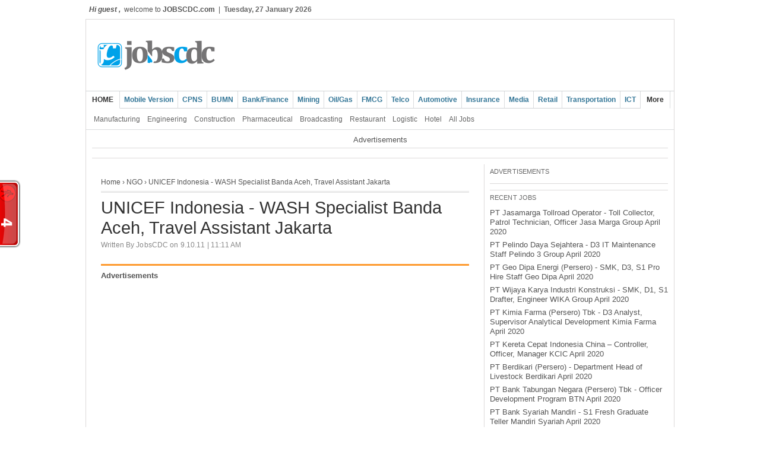

--- FILE ---
content_type: text/html; charset=UTF-8
request_url: https://www.jobscdc.com/2011/10/unicef-indonesia-wash-specialist-banda.html
body_size: 18955
content:
<!DOCTYPE html>
<html dir='ltr' xmlns='http://www.w3.org/1999/xhtml' xmlns:b='http://www.google.com/2005/gml/b' xmlns:data='http://www.google.com/2005/gml/data' xmlns:expr='http://www.google.com/2005/gml/expr'>
<head>
<link href='https://www.blogger.com/static/v1/widgets/2944754296-widget_css_bundle.css' rel='stylesheet' type='text/css'/>
<script src="//cdn.innity.net/admanager.js" type="text/javascript"></script>
<!-- Disable Copy and Paste-->
<script language='JavaScript1.2'>
function disableselect(e){
return false
}
function reEnable(){
return true
}
document.onselectstart=new Function ("return false")
if (window.sidebar){
document.onmousedown=disableselect
document.onclick=reEnable
}
</script>
<meta content='text/html; charset=UTF-8' http-equiv='Content-Type'/>
<meta content='blogger' name='generator'/>
<link href='https://www.jobscdc.com/favicon.ico' rel='icon' type='image/x-icon'/>
<link href='https://www.jobscdc.com/2011/10/unicef-indonesia-wash-specialist-banda.html' rel='canonical'/>
<link rel="alternate" type="application/atom+xml" title="Lowongan Kerja Terbaru April 2020 | BUMN CPNS 2020 - Atom" href="https://www.jobscdc.com/feeds/posts/default" />
<link rel="alternate" type="application/rss+xml" title="Lowongan Kerja Terbaru April 2020 | BUMN CPNS 2020 - RSS" href="https://www.jobscdc.com/feeds/posts/default?alt=rss" />
<link rel="service.post" type="application/atom+xml" title="Lowongan Kerja Terbaru April 2020 | BUMN CPNS 2020 - Atom" href="https://www.blogger.com/feeds/975124612620016544/posts/default" />

<link rel="alternate" type="application/atom+xml" title="Lowongan Kerja Terbaru April 2020 | BUMN CPNS 2020 - Atom" href="https://www.jobscdc.com/feeds/236762075518856147/comments/default" />
<!--Can't find substitution for tag [blog.ieCssRetrofitLinks]-->
<link href='https://blogger.googleusercontent.com/img/b/R29vZ2xl/AVvXsEjAJkC0XyFXcyD7awct_cl0kxVVy1cxCfL3fJx1J84d4APfGV-cHQN91fbFiut85usRvn-8rlnpDj8HXYOtQEKSUkEzmbErnRIRX6rVZaglA1gFINXaAAFlyhu3L8Ys8z28Uz7PMyU_TJk/s1600/unicef-indonesia.jpg' rel='image_src'/>
<meta content='https://www.jobscdc.com/2011/10/unicef-indonesia-wash-specialist-banda.html' property='og:url'/>
<meta content='UNICEF Indonesia - WASH Specialist Banda Aceh, Travel Assistant Jakarta' property='og:title'/>
<meta content='  Unicef Indonesia / thebadgeronline.co.uk  The United Nations Children&#39;s Fund (UNICEF)  was created by the United Nations General Assembly ...' property='og:description'/>
<meta content='https://blogger.googleusercontent.com/img/b/R29vZ2xl/AVvXsEjAJkC0XyFXcyD7awct_cl0kxVVy1cxCfL3fJx1J84d4APfGV-cHQN91fbFiut85usRvn-8rlnpDj8HXYOtQEKSUkEzmbErnRIRX6rVZaglA1gFINXaAAFlyhu3L8Ys8z28Uz7PMyU_TJk/w1200-h630-p-k-no-nu/unicef-indonesia.jpg' property='og:image'/>
<title>UNICEF Indonesia - WASH Specialist Banda Aceh, Travel Assistant Jakarta - Lowongan Kerja Terbaru April 2020 | BUMN CPNS 2020</title>
<link href='data:blog.homepageUrl' rel='canonical'/>
<meta content='Lowongan Kerja Terbaru April 2020, Jobs Info and career development informasi lowongan kerja terbaru, CPNS 2020, BUMN 2020 dan perusahaan multinasional.' name='description'/>
<meta content='Lowongan Kerja, Lowongan, Kerja, Lowongan Terbaru, Lowongan Kerja Terbaru, Bursa Lowongan kerja, Bursa lowongan kerja 2020, Lowongan Terbaru 2020, Lowongan Kerja April 2020, Lowongan Terbaru April 2020, Lowongan Kerja April 2020, Lowongan April 2020, Loker April 2020, Lowongan BUMN April 2020, Lowongan CPNS April 2020, Lowongan Bank April 2020, Lowongan SMA SMK April 2020, Lowongan D3 April 2020, Lowongan S1 April 2020, Lowongan S2 April 2020, Lowongan Migas April 2020, CPNS 2020, BUMN' name='keywords'/>
<meta content='LOWONGAN KERJA' name='Author'/>
<meta content='index, follow, noodp, noydir' name='ROBOTS'/>
<meta content='9BC10312594' name='blogcatalog'/>
<link href='https://www.jobscdc.com/2011/10/unicef-indonesia-wash-specialist-banda.html' rel='canonical'/>
<style id='page-skin-1' type='text/css'><!--
/*
-----------------------------------------------
Blogger Template Style
Name    : Simple Magazine
Author  : Borneo Templates
Url     : www.borneotemplates.com
Updated by: Blogger Team
----------------------------------------------- */
/* Variable definitions
====================
<Variable name="bgcolor" description="Page Background Color"
type="color" default="#fff">
<Variable name="textcolor" description="Text Color"
type="color" default="#333">
<Variable name="linkcolor" description="Link Color"
type="color" default="#58a">
<Variable name="pagetitlecolor" description="Blog Title Color"
type="color" default="#666">
<Variable name="descriptioncolor" description="Blog Description Color"
type="color" default="#999">
<Variable name="titlecolor" description="Post Title Color"
type="color" default="#c60">
<Variable name="bordercolor" description="Border Color"
type="color" default="#ccc">
<Variable name="sidebarcolor" description="Sidebar Title Color"
type="color" default="#999">
<Variable name="sidebartextcolor" description="Sidebar Text Color"
type="color" default="#666">
<Variable name="visitedlinkcolor" description="Visited Link Color"
type="color" default="#999">
<Variable name="bodyfont" description="Text Font"
type="font" default="normal normal 100% Arial, Serif">
<Variable name="headerfont" description="Sidebar Title Font"
type="font"
default="normal normal 78% 'Trebuchet MS',Trebuchet,Arial,Verdana,Sans-serif">
<Variable name="pagetitlefont" description="Blog Title Font"
type="font"
default="normal normal 200% Arial, Serif">
<Variable name="descriptionfont" description="Blog Description Font"
type="font"
default="normal normal 78% 'Trebuchet MS', Trebuchet, Arial, Verdana, Sans-serif">
<Variable name="postfooterfont" description="Post Footer Font"
type="font"
default="normal normal 78% 'Trebuchet MS', Trebuchet, Arial, Verdana, Sans-serif">
<Variable name="startSide" description="Side where text starts in blog language"
type="automatic" default="left">
<Variable name="endSide" description="Side where text ends in blog language"
type="automatic" default="right">
*/
/* Use this with templates/template-twocol.html */
/* Navbar Frame
----------------------------- */
#navbar-iframe {height:0px;visibility:hidden;display:none}
body {
background:#ffffff;
margin:0;
color:#555555;
font:x-small Arial Serif;
font-size/* */:/**/small;
font-size: /**/small;
text-align: center;
}
a:link {
color:#555555;
text-decoration:none;
}
a:visited {
color:#555555;
text-decoration:none;
}
a:hover {
color:#333333;
text-decoration:underline;
}
a img {
border-width:0;
}
/* Header
-----------------------------------------------
*/
#header-wrapper {background:#fff url(#) repeat-x bottom left;
width:970px;
margin:0 auto;
padding:5px 10px 5px 10px;
border-left:1px solid #dcd9d9;
border-right:1px solid #dcd9d9;
border-top:1px solid #dcd9d9;
}
#header-inner {
background-position: center;
margin-left: auto;
margin-right: auto;
}
#header {
float:left;
width:480px;
margin: 0px;
border: 0px solid #dcd9d9;
text-align: left;
color:#333333;
}
#header2 {
float:right;
width:468px;
margin: 0 auto;
text-align: left;
color:#555;
}
.header .widget, .header2 .widget {margin:0 auto;padding:5px 0px 5px 0px;}
#header h1 {
margin:0 auto;
padding:10px 10px .15em;
line-height:1.2em;
text-transform:uppercase;
letter-spacing:.18em;
font: normal normal 200% Arial, Serif;
}
#header a {
color:#333333;
text-decoration:none;
}
#header a:hover {
color:#333333;
}
#header .description {
margin:0 auto;
padding:0 10px 5px;
max-width:100%;
text-transform:uppercase;
letter-spacing:.01em;
line-height: 1.2em;
font: normal normal 90% 'Arial', Trebuchet, Arial, Verdana, Sans-serif;
color: #666666;
}
#header img {
margin-left: auto;
margin-right: auto;
}
/* Outer-Wrapper
----------------------------------------------- */
#outer-wrapper {
border-left:1px solid #dcd9d9;
border-right:1px solid #dcd9d9;
border-bottom:1px solid #dcd9d9;
width: 970px;
margin:0 auto;
padding:10px;
text-align:left;
font: normal normal 97% Arial, Serif;
}
#crosscol-wrapper {padding:0 auto;margin:0 auto;}
.crosscol .widget {margin:0 0 10px;padding:0px 0px 6px 0px;border-bottom:1px solid #dcd9d9;}
#main-wrapper {border-right:1px solid #dcd9d9;
padding-left:15px;padding-right:25px;
width: 620px;
float: left;
word-wrap: break-word; /* fix for long text breaking sidebar float in IE */
overflow: hidden;     /* fix for long non-text content breaking IE sidebar float */
}
#sidebar-wrapper {
width: 300px;
float: right;
word-wrap: break-word; /* fix for long text breaking sidebar float in IE */
overflow: hidden;      /* fix for long non-text content breaking IE sidebar float */
}
#sidebar2-wrapper {border-right:1px solid #dcd9d9;border-left:1px solid #dcd9d9;
width: 160px;padding:0px 10px;margin-left:10px;
float: left;
word-wrap: break-word; /* fix for long text breaking sidebar float in IE */
overflow: hidden;      /* fix for long non-text content breaking IE sidebar float */
}
#sidebar3-wrapper {
width: 160px;
float: right;
word-wrap: break-word; /* fix for long text breaking sidebar float in IE */
overflow: hidden;      /* fix for long non-text content breaking IE sidebar float */
}
.main2-wrapper {padding:0 auto;margin:0 auto;width:auto;float: left;
word-wrap: break-word; overflow: hidden;}
/* Headings
----------------------------------------------- */
h2 {
margin:0.5em 0 .75em;
font:normal normal 90% 'Trebuchet MS',Trebuchet,Arial,Verdana,Sans-serif;
line-height: 1.2em;
text-transform:uppercase;
letter-spacing:.01em;
color:#666666;
}
/* Posts
-----------------------------------------------
*/
h2.date-header {text-transform:none;font:normal 12px Arial;color:#888;
margin:0.1em 0 .1em;line-height: 1.2em;
}
.post {
margin:.5em 0 0.2em;
border-bottom:1px solid #dcd9d9;
padding-bottom:0.2em;
}
.post h3 {
margin:.25em 0 0;
padding:0 0 4px;
font-size:230%;
font-weight:normal;
line-height:1.2em;
color:#333333;
}
.post h3 a, .post h3 a:visited, .post h3 strong {
display:block;
text-decoration:none;
color:#333333;
font-weight:normal;
}
.post h3 strong, .post h3 a:hover {
color:#555555;
}
.post-body {border-top:3px solid #FE9A2E;padding-top:7px;
margin:2.0em 0 .75em;
line-height:1.6em;
}
.post-body blockquote {
line-height:1.3em;
}
.post-footer {
margin: .75em 0;
color:#666666;
text-transform:none;
letter-spacing:.01em;
font: normal normal 98% 'Arial', Trebuchet, Verdana, Sans-serif;
line-height: 1.4em;
}
.comment-link {
margin-left:.6em;
}
.post img, table.tr-caption-container {
padding:6px;overflow: hidden;margin-top:4px;
border:1px solid #dcd9d9;
background:#fff;
-moz-box-shadow: 1px 1px 5px rgba(0, 0, 0, .5);
-webkit-box-shadow: 1px 1px 5px rgba(0, 0, 0, .5);
-goog-ms-box-shadow: 1px 1px 5px rgba(0, 0, 0, .5);
box-shadow: 1px 1px 5px rgba(0, 0, 0, .5);
}
.tr-caption-container img {
border: none;
padding: 0;
}
.post blockquote {
margin:1em 20px;
}
.post blockquote p {
margin:.75em 0;
}
/* Comments
----------------------------------------------- */
#comments h4 {
margin:1em 0;
font-weight: bold;
line-height: 1.4em;
text-transform:uppercase;
letter-spacing:.01em;
color: #666666;
}
#comments-block {
margin:1em 0 1.5em;
line-height:1.6em;
}
#comments-block .comment-author {
margin:.5em 0;
}
#comments-block .comment-body {
margin:.25em 0 0;
}
#comments-block .comment-footer {
margin:-.25em 0 2em;
line-height: 1.4em;
text-transform:uppercase;
letter-spacing:.1em;
}
#comments-block .comment-body p {
margin:0 0 .75em;
}
.deleted-comment {
font-style:italic;
color:gray;
}
#blog-pager-newer-link {
float: left;
}
#blog-pager-older-link {
float: right;
}
#blog-pager {
text-align: center;
}
.feed-links {
clear: both;
line-height: 2.5em;
}
/* Sidebar Content
----------------------------------------------- */
.sidebar {
color: #666666;
line-height: 1.3em;
}
.sidebar ul {
list-style:none;
margin:0 0 0;
padding:0 0 0;
}
.sidebar li {
margin:0;
padding:2px 0px 3px 0px;
text-indent:0px;
line-height:1.3em;
border-bottom:1px dotted #dcd9d9;
}
.sidebar .widget {
border-bottom:1px solid #dcd9d9;
margin:0 0 5px;
padding:0 0 5px;
}
.main .widget {
border-bottom:1px solid #dcd9d9;
margin:0 auto;
padding:0 auto;
}
.main .Blog {
border-bottom-width: 0;
}
/* Sidebar2, Sidebar3 Content
----------------------------------------------- */
.sidebar2, .sidebar3 {
color: #666666;
line-height: 1.3em;
}
.sidebar2 ul, .sidebar3 ul {
list-style:none;
margin:0 0 0;
padding:0 0 0;
}
.sidebar2 li, .sidebar3 li {
margin:0;
padding:2px 0px 3px 0px;
text-indent:0px;
line-height:1.3em;
border-bottom:1px dotted #dcd9d9;
}
.sidebar2 .widget, .sidebar3 .widget {
border-bottom:1px solid #dcd9d9;
margin:0 0 5px;
padding:0 0 5px;
}
.sidebar2 a:link, .sidebar2 li a:visited, .sidebar3 a:link, .sidebar3 li a:visited {color:#1c4870;text-decoration:none;}
.sidebar2 li a:hover, .sidebar2 li a:hover {color:#000;text-decoration:underline;}
/* Footer Content
----------------------------------------------- */
.footer h2 {font:bold 13px Arial;padding:5px 0px;margin:0 auto;line-height: 1.3em;text-transform:uppercase;letter-spacing:.01em;color:#333;}
.footer {color: #666;line-height: 1.3em;font:normal 13px Arial;}
.footer ul {list-style:none;margin:0 0 0 0;padding:0 0 0 0;color:#888;}
.footer li {background: url(#) no-repeat 1px 8px;
font:normal 13px Arial;
margin:0;padding:2px 0 3px 12px;
text-indent:0px;line-height:1.3em;
border-bottom: 1px dotted #dcd9d9;}
.footer a:link, .footer li a:visited {color:#444;text-decoration:none;}
.footer li a:hover {color:#000;text-decoration:underline;}
.footer .widget {margin:0px 0px 8px 0px;padding:6px 0px;}
.footer .widget-content {padding: 0 auto;}
/* Main2 Content
----------------------------------------------- */
.main2 h2 {font:bold 13px Arial;padding:0 auto;margin:0 auto;line-height: 1.3em;text-transform:uppercase;letter-spacing:.01em;color:#333;}
.main2 {color: #555;line-height: 1.3em;font:normal 13px Arial;}
.main2 ul {list-style:none;margin:0 0 0 0;padding:0 0 0 0;color:#888;}
.main2 li {background: url(https://blogger.googleusercontent.com/img/b/R29vZ2xl/AVvXsEhRGs-2FzxWBVwgJKsefnTgjwNhLJMlRN3yOgg7wqmYI2UdxV8avrNxjD7t0ltMJwsdrA3LssqpiJ4sxHMYtjpJo5jyWiSbc0xINik_Y8JRahSMw9FSJNqeHEHfBGyaTOzHJ6SMFNap7XM/s1600/arrow_box.GIF) no-repeat 1px 8px;
font:normal 13px Arial;
margin:0;padding:2px 0 3px 12px;
text-indent:0px;line-height:1.3em;
border-bottom: 1px dotted #dcd9d9;}
.main2 a:link, .main2 li a:visited {color:#333;text-decoration:none;}
.main2 li a:hover {color:#FF8000;text-decoration:none;}
.main2 .widget {margin:0 auto;padding:0 auto;}
.main2 .widget-content {padding: 0 auto;}
/* Profile
----------------------------------------------- */
.profile-img {
float: left;
margin-top: 0;
margin-right: 5px;
margin-bottom: 5px;
margin-left: 0;
padding: 4px;
border: 1px solid #dcd9d9;
}
.profile-data {
margin:0;
text-transform:uppercase;
letter-spacing:.1em;
font: normal normal 98% 'Arial', Trebuchet, Verdana, Sans-serif;
color: #666666;
font-weight: bold;
line-height: 1.6em;
}
.profile-datablock {
margin:.5em 0 .5em;
}
.profile-textblock {
margin: 0.5em 0;
line-height: 1.6em;
}
.profile-link {
font: normal normal 98% 'Arial', Trebuchet, Verdana, Sans-serif;
text-transform: uppercase;
letter-spacing: .1em;
}
/* Footer Wrapper
----------------------------------------------- */
.picfooter{background:transparent;width:990px;margin-left: auto;margin-right: auto;margin:0 auto;text-align:center;font: normal normal 97% Arial, Serif;border-left:1px solid #dcd9d9;border-right:1px solid #dcd9d9;border-bottom:1px solid #dcd9d9;}
#footer-wrapper {width: 960px;padding:0 auto;margin:0 auto;text-align:left;font: normal normal 97% Arial, Serif;}
#footer1-wrapper {
width: 300px;
float: left;
word-wrap: break-word; /* fix for long text breaking sidebar float in IE */
overflow: hidden;      /* fix for long non-text content breaking IE sidebar float */}
#footer2-wrapper {
padding:0px 15px;margin-left:15px;
border-right:1px solid #eee;
border-left:1px solid #eee;
width: 300px;
float: left;
word-wrap: break-word; /* fix for long text breaking sidebar float in IE */
overflow: hidden;      /* fix for long non-text content breaking IE sidebar float */}
#footer3-wrapper {
width: 300px;
float: right;
word-wrap: break-word; /* fix for long text breaking sidebar float in IE */
overflow: hidden;      /* fix for long non-text content breaking IE sidebar float */
}
/* Credit Wrapper
---------------------------------------------*/
#credit-wrapper  {background:#fff url(#) repeat-x top left;width:990px;margin:0 auto;border-left:1px solid #dcd9d9;border-right:1px solid #dcd9d9;}
#link-wrapper {overflow:hidden;clear:both;width: 970px;margin:0 auto;padding:10px 10px 6px 10px;line-height: 1.3em;text-align:center;font-family:Arial;font-size:13px;color:#666;}
/* Menu Horisontal
---------------------------------------------*/
.menupic{width:100%;margin:0 auto;padding:0 auto;}
.menuhorisontal{background:#fff url(#) repeat-x bottom left;width:990px;height:30px;margin:0 auto; padding:0 auto;border-left:1px solid #dcd9d9;border-right:1px solid #dcd9d9;border-top:solid 1px #d2d4d6;}
.menuhorisontal ul{margin: 0; padding-left: 0px;color:#357798;text-transform: none;list-style-type: none;font:bold 12px Arial, Helvetica,Arial,Verdana,sans-serif;}
.menuhorisontal li{display: inline; margin: 0;}
.menuhorisontal li a{float: left;display: block;text-decoration:none;
padding:7px 7px 7px 7px;border-right:1px solid #dadcde;border-bottom:solid 1px #d2d4d6;color:#357798;}
.menuhorisontal li a:visited{color:#357798;}
.menuhorisontal li a:hover {background:#fff;color:#333;text-decoration:none;border-bottom:solid 1px #fff; /*Background Setelah Pointer Diarahkan */}
.menuhorisontal li.selected a {background:#fff;color:#333;border-bottom:solid 1px #fff;padding:7px 10px 7px 10px;}
/* Menu Horisontal 2
---------------------------------------------*/
.menupic2{background:#fff url(#) repeat-x bottom left;width:990px;margin:0 auto;padding:0 auto;border-left:1px solid #dcd9d9;border-right:1px solid #dcd9d9;}
.menuhorisontal2 {width:990px;height:24px;margin:0 auto; padding:5px 0px;border-bottom:solid 1px #dadcde;}
.menuhorisontal2 ul{margin: 0; padding-left:7px;color:#666;text-transform: capitalize;list-style-type: none;font:normal 12px Arial, Helvetica,Verdana,sans-serif;}
.menuhorisontal2 li{display: inline; margin: 0;}
.menuhorisontal2 li a{float: left;display: block;text-decoration:none;
padding: 5px 6px 4px 6px;border-right:0px solid #415770;color: #666}
.menuhorisontal2 li a:visited{color: #666;}
.menuhorisontal2 li a:hover {background:#dadcde;border-radius:3px;-webkit-border-radius:3px;-opera-border-radius:3px;-moz-border-radius:3px;color:#000;text-decoration:none; /*Background Setelah Pointer Diarahkan */}
/* Top Horisontal
---------------------------------------------*/
.toppic{background:transparent; width:100%; margin:0 auto;}
.topnav{width: 980px;height:32px;overflow: hidden;margin:0 auto;padding:0 auto;color:#555;font:normal 12px Arial;}
.toppic a:link, .toppic a:visited {color:#666;text-decoration:none;}
.toppic a:hover {color:#000;text-decoration:underline;}
.breadcrumbs { padding:15px 5px 5px 0; margin:0;font:normal 12px Arial; line-height:1.6em; border-bottom:3px double #ddd}
/* Coin Slider jQuery plugin CSS styles http://workshop.rs/projects/coin-slider */ .coin-slider { overflow: hidden; zoom: 1; position: relative; } .coin-slider a{ text-decoration: none; outline: none; border: none; } .cs-buttons { font-size: 0px; padding: 10px; float: left; } .cs-buttons a { margin-left: 5px; height: 10px; width: 10px; float: left; border: 1px solid #B8C4CF; color: #B8C4CF; text-indent: -1000px; } .cs-active { background-color: #B8C4CF; color: #FFFFFF; } .cs-title { width: 300px; padding: 10px; background-color: #000000; color: #FFFFFF; } .cs-prev, .cs-next { background-color: #000000; color: #FFFFFF; padding: 0px 10px; }

--></style>
<style type='text/css'>

</style>
<script type='text/javascript'>
var thumbnail_mode = "float" ;
summary_noimg = 250;
summary_img = 150;
img_thumb_height = 200;
img_thumb_width = 274;
</script>
<script type='text/javascript'>
//<![CDATA[
function removeHtmlTag(b,a){if(b.indexOf("<")!=-1){var d=b.split("<");for(var c=0;c<d.length;c++){if(d[c].indexOf(">")!=-1){d[c]=d[c].substring(d[c].indexOf(">")+1,d[c].length)}}b=d.join("")}a=(a<b.length-1)?a:b.length-2;while(b.charAt(a-1)!=" "&&b.indexOf(" ",a)!=-1){a++}b=b.substring(0,a-1);return b+"..."}function createSummaryAndThumb(d){var f=document.getElementById(d);var a="";var b=f.getElementsByTagName("img");var e=summary_noimg;if(b.length>=1){a='<span style="float:left; padding:0px 10px 2px 0px;"><img src="'+b[0].src+'" width="'+img_thumb_width+'px" height="'+img_thumb_height+'px"/></span>';e=summary_img}var c=a+"<div>"+removeHtmlTag(f.innerHTML,e)+"</div>";f.innerHTML=c};
//]]>
</script>
<script src="//ajax.googleapis.com/ajax/libs/jquery/1.3.2/jquery.min.js" type="text/javascript"></script>
<script src="//mrmung.googlecode.com/files/coin-slider.min.js" type="text/javascript"></script>
<script type='text/javascript'> $(document).ready(function() { $('#coin-slider').coinslider({ width: 563, height: 225, navigation: false, delay: 5000 }); }); </script>
<script type='text/javascript'>

  var _gaq = _gaq || [];
  _gaq.push(['_setAccount', 'UA-13001210-2']);
  _gaq.push(['_trackPageview']);

  (function() {
    var ga = document.createElement('script'); ga.type = 'text/javascript'; ga.async = true;
    ga.src = ('https:' == document.location.protocol ? 'https://ssl' : 'http://www') + '.google-analytics.com/ga.js';
    var s = document.getElementsByTagName('script')[0]; s.parentNode.insertBefore(ga, s);
  })();

</script>
<link href='https://www.blogger.com/dyn-css/authorization.css?targetBlogID=975124612620016544&amp;zx=6d957914-e704-4fa2-9fe2-d01be5d5c825' media='none' onload='if(media!=&#39;all&#39;)media=&#39;all&#39;' rel='stylesheet'/><noscript><link href='https://www.blogger.com/dyn-css/authorization.css?targetBlogID=975124612620016544&amp;zx=6d957914-e704-4fa2-9fe2-d01be5d5c825' rel='stylesheet'/></noscript>
<meta name='google-adsense-platform-account' content='ca-host-pub-1556223355139109'/>
<meta name='google-adsense-platform-domain' content='blogspot.com'/>

<!-- data-ad-client=ca-pub-7065183364195663 -->

</head>
<body>
<div class='navbar section' id='navbar'><div class='widget Navbar' data-version='1' id='Navbar1'><script type="text/javascript">
    function setAttributeOnload(object, attribute, val) {
      if(window.addEventListener) {
        window.addEventListener('load',
          function(){ object[attribute] = val; }, false);
      } else {
        window.attachEvent('onload', function(){ object[attribute] = val; });
      }
    }
  </script>
<div id="navbar-iframe-container"></div>
<script type="text/javascript" src="https://apis.google.com/js/platform.js"></script>
<script type="text/javascript">
      gapi.load("gapi.iframes:gapi.iframes.style.bubble", function() {
        if (gapi.iframes && gapi.iframes.getContext) {
          gapi.iframes.getContext().openChild({
              url: 'https://www.blogger.com/navbar/975124612620016544?po\x3d236762075518856147\x26origin\x3dhttps://www.jobscdc.com',
              where: document.getElementById("navbar-iframe-container"),
              id: "navbar-iframe"
          });
        }
      });
    </script><script type="text/javascript">
(function() {
var script = document.createElement('script');
script.type = 'text/javascript';
script.src = '//pagead2.googlesyndication.com/pagead/js/google_top_exp.js';
var head = document.getElementsByTagName('head')[0];
if (head) {
head.appendChild(script);
}})();
</script>
</div></div>
<div class='toppic'>
<div class='topnav'>
<div style='float:left;padding:9px 0px;'>
<!--INFOLINKS_OFF--><strong><i>Hi guest , </i></strong>&nbsp;welcome to <b>JOBSCDC.com</b>&nbsp; | &nbsp;<script type='text/javascript'>
//<![CDATA[
/*
JavaScript Kit (http://www.javascriptkit.com/script/cut164.shtml)
*/
var mydate=new Date()
var year=mydate.getYear()
if (year < 1000)
year+=1900
var day=mydate.getDay()
var month=mydate.getMonth()
var daym=mydate.getDate()
if (daym<10)
daym="0"+daym
var dayarray=new Array("Sunday","Monday","Tuesday","Wednesday","Thursday","Friday","Saturday")
var montharray=new Array("January","February","March","April","May","June","July","August","September","October","November","December")
document.write("<font color='666666' face='Arial'><b>"+dayarray[day]+", "+daym+" "+montharray[month]+" "+year+"</b></font>")
//]]>
</script><!--INFOLINKS_ON-->
</div>
<div style='float:right;margin-top:2px;width:320px;overflow:hidden;'>
<div id='google_translate_element'></div><script>
function googleTranslateElementInit() {
  new google.translate.TranslateElement({
    pageLanguage: 'en',
    includedLanguages: 'nl,en,tl,fr,de,id,ja,ko,pt,ru',
    autoDisplay: false,
    layout: google.translate.TranslateElement.InlineLayout.HORIZONTAL
  }, 'google_translate_element');}
</script><script src='//translate.google.com/translate_a/element.js?cb=googleTranslateElementInit'></script>
</div>
</div>
</div>
<div id='header-wrapper'>
<div class='header section' id='header'><div class='widget Header' data-version='1' id='Header1'>
<div id='header-inner'>
<a href='https://www.jobscdc.com/' style='display: block'>
<img alt='Lowongan Kerja Terbaru April 2020 | BUMN CPNS 2020' height='100px; ' id='Header1_headerimg' src='https://blogger.googleusercontent.com/img/b/R29vZ2xl/AVvXsEhtNogLl5AbxGrLy2iCUDpXTWE4CPhSi-X9AgoCDzoUK1hWfKxqu28AzxKKxAsAWpZYWvXehX-3H3R5mBNzVqIH9OU1ChJLsMfjTu48wRu8GDfakOa9pXLgYMa8ZIKnygn31gkgjaElVAv6/s1600/new-logo-jobscdc.png' style='display: block' width='900px; '/>
</a>
</div>
</div></div>
<div class='header no-items section' id='header2'></div>
<div style='clear:both;'></div>
</div><!-- end header-wrapper -->
<div class='menupic'>
<div class='menuhorisontal'>
<ul><!--INFOLINKS_OFF-->
<li class='selected'><a href='http://jobscdc.com/'>HOME</a></li>
<li><a href='http://www.jobscdc.com/?m=1'>Mobile Version</a></li>
<li><a href='http://www.jobscdc.com/search/label/CPNS?max-results=10'>CPNS</a></li>
<li><a href='http://www.jobscdc.com/search/label/BUMN?max-results=10'>BUMN</a></li>
<li><a href='http://www.jobscdc.com/search/label/Bank%20and%20Finance?max-results=10'>Bank/Finance</a></li>
<li><a href='http://www.jobscdc.com/search/label/Mining?max-results=10'>Mining</a></li>
<li><a href='http://www.jobscdc.com/search/label/Oil%2F%20Gas?max-results=10'>Oil/Gas</a></li>
<li><a href='http://www.jobscdc.com/search/label/FMCG?max-results=10'>FMCG</a></li>
<li><a href='http://www.jobscdc.com/search/label/Telecomunication#?max-results=10'>Telco</a></li>
<li><a href='http://www.jobscdc.com/search/label/Automotive?max-results=10'>Automotive</a></li>
<li><a href='http://www.jobscdc.com/search/label/Insurance?max-results=10'>Insurance</a></li>
<li><a href='http://www.jobscdc.com/search/label/Media%2FJournalism?max-results=10'>Media</a></li>
<li><a href='http://www.jobscdc.com/search/label/Retail?max-results=10'>Retail</a></li>
<li><a href='http://www.jobscdc.com/search/label/Transportation?max-results=10'>Transportation</a></li>
<li><a href='http://www.jobscdc.com/search/label/ICT?max-results=10'>ICT</a></li>
<li class='selected'><a href='#?max-results=10'>More</a></li>
</ul>
</div>
</div>
<div class='menupic2'>
<div class='menuhorisontal2'>
<ul>
<li><a href='http://www.jobscdc.com/search/label/Manufacturing?max-results=10'>Manufacturing</a></li>
<li><a href='http://www.jobscdc.com/search/label/Engineering?max-results=10'>Engineering</a></li>
<li><a href='http://www.jobscdc.com/search/label/Construction?max-results=10'>Construction</a></li>
<li><a href='http://www.jobscdc.com/search/label/Pharmaceutical?max-results=10'>Pharmaceutical</a></li>
<li><a href='http://www.jobscdc.com/search/label/Broadcasting?max-results=10'>Broadcasting</a></li>
<li><a href='http://www.jobscdc.com/search/label/Restaurant?max-results=10'>Restaurant</a></li>
<li><a href='http://www.jobscdc.com/search/label/Logistic?max-results=10'>Logistic</a></li>
<li><a href='http://www.jobscdc.com/search/label/Hotel?max-results=10'>Hotel</a></li>
<li><a href='http://www.jobscdc.com/search/label/?max-results=30'>All Jobs</a></li>
</ul><!--INFOLINKS_ON-->
<div style='float:right;margin-top:-2px;width:340px;overflow:hidden;'>
</div>
</div>
</div>
<div id='outer-wrapper'><div id='wrap2'>
<!-- skip links for text browsers -->
<span id='skiplinks' style='display:none;'>
<a href='#main'>skip to main </a> |
      <a href='#sidebar'>skip to sidebar</a>
</span>
<div id='content-wrapper'>
<div id='crosscol-wrapper' style='text-align:center'>
<div class='crosscol section' id='crosscol'><div class='widget HTML' data-version='1' id='HTML12'>
<div class='widget-content'>
Advertisements
</div>
<div class='clear'></div>
</div>
<div class='widget HTML' data-version='1' id='HTML4'>
<div class='widget-content'>
<script type="text/javascript" src="//widgets.amung.us/tab.js"></script><script type="text/javascript">WAU_tab('osk8sstm239e', 'left-middle')</script>
<!-- twitter follow badge by go2web20 -->
<script src="//www.go2web20.net/twitterfollowbadge/1.0/badge.js" type="text/javascript"></script><script type='text/javascript' charset='utf-8'><!--
tfb.account = 'jobscdc';
tfb.label = 'follow-me';
tfb.color = '#0076a4';
tfb.side = 'l';
tfb.top = 390;
tfb.showbadge();
--></script>
<!-- end of twitter follow badge -->
</div>
<div class='clear'></div>
</div></div>
</div>
<div id='main-wrapper'>
<div class='main section' id='main'><div class='widget Blog' data-version='1' id='Blog1'>
<div class='blog-posts hfeed'>
<!--Can't find substitution for tag [defaultAdStart]-->

          <div class="date-outer">
        

          <div class="date-posts">
        
<div class='post-outer'>
<div class='post hentry'>
<a name='236762075518856147'></a>
<div class='breadcrumbs'><a href='https://www.jobscdc.com/'>Home</a> &#8250; 
<a href='https://www.jobscdc.com/search/label/NGO' rel='tag'>NGO</a>
 &#8250; UNICEF Indonesia - WASH Specialist Banda Aceh, Travel Assistant Jakarta
</div>
<h3 class='post-title entry-title'>
UNICEF Indonesia - WASH Specialist Banda Aceh, Travel Assistant Jakarta
</h3>
<div class='post-header'>
<div class='post-header-line-1'></div>
</div>
<h2 class='date-header'><span>Written By JobsCDC on 9.10.11 | 11:11&#8239;AM</span></h2>
<div class='post-body entry-content'>

<!--INFOLINKS_OFF--><div style="text-align: left;"><b>Advertisements</b></div><!--INFOLINKS_ON-->
<script type="text/javascript"><!--
google_ad_client = "ca-pub-7065183364195663";
google_ad_host = "pub-1556223355139109";
/* cdcumy_main2_AdSense2_300x250_as */
google_ad_slot = "6429797608";
google_ad_width = 300;
google_ad_height = 250;
//-->
</script>
<script type="text/javascript" src="//pagead2.googlesyndication.com/pagead/show_ads.js">
</script>
<br/>
<br/>
<div style="text-align: justify;"><table cellpadding="0" cellspacing="0" class="tr-caption-container" style="float: right; margin-left: 1em; text-align: right;"><tbody>
<tr><td style="text-align: center;"><a alt="Unicef Indonesia" href="https://blogger.googleusercontent.com/img/b/R29vZ2xl/AVvXsEjAJkC0XyFXcyD7awct_cl0kxVVy1cxCfL3fJx1J84d4APfGV-cHQN91fbFiut85usRvn-8rlnpDj8HXYOtQEKSUkEzmbErnRIRX6rVZaglA1gFINXaAAFlyhu3L8Ys8z28Uz7PMyU_TJk/s1600/unicef-indonesia.jpg" imageanchor="1" style="clear: right; margin-bottom: 1em; margin-left: auto; margin-right: auto;"><img border="0" src="https://blogger.googleusercontent.com/img/b/R29vZ2xl/AVvXsEjAJkC0XyFXcyD7awct_cl0kxVVy1cxCfL3fJx1J84d4APfGV-cHQN91fbFiut85usRvn-8rlnpDj8HXYOtQEKSUkEzmbErnRIRX6rVZaglA1gFINXaAAFlyhu3L8Ys8z28Uz7PMyU_TJk/s1600/unicef-indonesia.jpg" /></a></td></tr>
<tr><td class="tr-caption" style="text-align: center;">Unicef Indonesia / <b><i>thebadgeronline.co.uk</i></b></td></tr>
</tbody></table><a href="http://www.jobscdc.com/2011/10/unicef-indonesia-wash-specialist-banda.html"><b>The United Nations Children's Fund (UNICEF)</b> </a>was created by the United Nations General Assembly on December 11, 1946, to provide emergency food and healthcare to children in countries that had been devastated by World War II. In 1953, <b>UNICEF</b> became a permanent part of the United Nations System and its name was shortened from the original United Nations International Children's Emergency Fund but it has continued to be known by the popular acronym based on this old name. Headquartered in New York City, <b>UNICEF</b> provides long-term humanitarian and developmental assistance to children and mothers in developing countries. It is one of the members of the United Nations Development Group and its Executive Committee.<br />
<br />
<a href="http://www.jobscdc.com/2011/08/united-nations-childrens-fund-unicef.html"><b>UNICEF's programmes in Indonesia</b></a> are based on an agreed cooperation agreement with Government of Indonesia. <b>UNICEF</b> provide technical services, capacity building, advocacy, support in policy formulation and promote the rights of the child in Indonesia. <b>UNICEF's</b> programmes covers several issues such as child survival and early development covering health and nutrition, water, sanitation and hygiene; education and adolescence development including HIV and AIDs; social policy, child protection, and emergency support.&nbsp; </div><br />
Current vacancies with <a href="http://www.jobscdc.com/2011/10/unicef-indonesia-wash-specialist-banda.html"><b>UNICEF Indonesia</b></a><br />
<br />
<b>WASH Specialist - Banda Aceh</b><br />
<b>Travel Assistant - Jakarta</b><br />
<br />
<div style="text-align: justify;">If you are highly passionate, committed and want to help build a world fit for children, <b>UNICEF</b> is seeking to fill above 2 fixed term posts. Qualified female candidates are encouraged to apply.</div><br />
<div style="text-align: justify;">Please submit your application no later than 22 October 2011 to email address below. For more information and details about the post, how to apply, main responsibilities &amp; minimum requirements please visit <b>UNICEF Indonesia</b> web site below.</div><br />
<div style="text-align: left;"><span style="color: white;">.</span><a href="mailto:jakartahr@unicef.org"><span style="color: #666666;">Email</span></a> -- <a href="http://www.unicef.org/indonesia/about_3480.html" target="_blank"><span style="color: #666666;">Official Web Site</span></a></div>
<br/>
<fieldset class='iklan_tengah'>
<legend><b>Notes :</b></legend>
<div style='text-align: justify;'><b>JobsCDC.com</b> now available on android device. Download now on Google Play <a href='https://play.google.com/store/apps/details?id=com.jobscdc.com' target='_blank'><b>here</b></a>. <b>Please be aware of recruitment fraud.</b> The entire stage of this selection process is free of charge. <b><a href='https://www.jobscdc.com/2011/10/unicef-indonesia-wash-specialist-banda.html'>UNICEF Indonesia - WASH Specialist Banda Aceh, Travel Assistant Jakarta</a></b> will never ask for fees or upfront payments for any purposes during the recruitment process such as transportation and accommodation.</div>
<ins style='border: none; display: inline-table; height: 1px; margin: 0; padding: 0; position: relative; visibility: visible; width: 600px;'><ins id='aswift_0_anchor' style='border: none; display: block; height: 1px; margin: 0; padding: 0; position: relative; visibility: visible; width: 600px;'></ins></ins></fieldset>
<!--INFOLINKS_OFF--><div style="text-align: center;"><b>Advertisements</b><!--INFOLINKS_ON-->
<br/>
<script type="text/javascript"><!--
google_ad_client = "ca-pub-7065183364195663";
google_ad_host = "pub-1556223355139109";
/* 336x280, created 6/11/11 */
google_ad_slot = "7954845026";
google_ad_width = 336;
google_ad_height = 280;
//-->
</script>
<script type="text/javascript"
src="//pagead2.googlesyndication.com/pagead/show_ads.js">
</script>
</div>
<br/>
<div class='similiar'>
<div class='widget-content'>
				<!--INFOLINKS_OFF--><b>Related Jobs :</b>
<div id='data2007'></div><br/><br/>
<div id='Randezvous'>
</div>
<script type='text/javascript'>

					var homeUrl3 = "https://www.jobscdc.com/";
					var maxNumberOfPostsPerLabel = 4;
					var maxNumberOfLabels = 4;

					maxNumberOfPostsPerLabel = 4;
					maxNumberOfLabels = 3;


					function listEntries10(json) {
					  var ul = document.createElement('ul');
					  var maxPosts = (json.feed.entry.length <= maxNumberOfPostsPerLabel) ? 
					                 json.feed.entry.length : maxNumberOfPostsPerLabel;
					  for (var i = 0; i < maxPosts; i++) {
					    var entry = json.feed.entry[i];
					    var alturl;

					    for (var k = 0; k < entry.link.length; k++) {
					      if (entry.link[k].rel == 'alternate') {
					        alturl = entry.link[k].href;
					        break;
					      }
					    }
					    var li = document.createElement('li');
					    var a = document.createElement('a');
					    a.href = alturl;

						if(a.href!=location.href) {
							var txt = document.createTextNode(entry.title.$t);	
							a.appendChild(txt);
							li.appendChild(a);
							ul.appendChild(li);	
						}
					  }
					  for (var l = 0; l < json.feed.link.length; l++) {
					    if (json.feed.link[l].rel == 'alternate') {
					      var raw = json.feed.link[l].href;
					      var label = raw.substr(homeUrl3.length+13);
					      var k;
					      for (k=0; k<20; k++) label = label.replace("%20", " ");
					      var txt = document.createTextNode(label);
					      var h = document.createElement('b');
					      h.appendChild(txt);
					      var div1 = document.createElement('div');
					       div1.appendChild(h);
					      div1.appendChild(ul);
					      document.getElementById('data2007').appendChild(div1);
					    }
					  }
					}
					function search10(query, label) {

					var script = document.createElement('script');
					script.setAttribute('src', query + 'feeds/posts/default/-/'
					 + label +
					'?alt=json-in-script&callback=listEntries10');
					script.setAttribute('type', 'text/javascript');
					document.documentElement.firstChild.appendChild(script);
					}

					var labelArray = new Array();
					var numLabel = 0;

					
					  
					    textLabel = "NGO";
					    
					    var test = 0;
					    for (var i = 0; i < labelArray.length; i++)
					    if (labelArray[i] == textLabel) test = 1;
					    if (test == 0) { 
					       labelArray.push(textLabel);
					       var maxLabels = (labelArray.length <= maxNumberOfLabels) ? 
					              labelArray.length : maxNumberOfLabels;
					       if (numLabel < maxLabels) {
					          search10(homeUrl3, textLabel);
					          numLabel++;
					       }
					    }
					  
					
					</script>
</div>
<!--INFOLINKS_ON-->
			</div>
<div style='clear: both;'></div>
</div>
<div style='float:left;width:100%;border-bottom:3px solid #e9e9e9;padding:5px 0;margin:2px 0 10px 0'>
<span style='float:right;padding-left:2px;'>
<a class='twitter-share-button' data-count='horizontal' data-via='jobscdc' href='http://twitter.com/share'>Tweet</a><script src="//platform.twitter.com/widgets.js" type="text/javascript"></script>
</span>
<span style='float:right;'>
<div id='fb-root'></div><script src="//connect.facebook.net/en_US/all.js#appId=116683225022610&amp;xfbml=1"></script><fb:like font='' href='' layout='button_count' send='true' show_faces='false' width='auto'></fb:like>
</span>
<span style='float:right;'>
<div class='g-plusone' data-size='medium'></div>
<script type='text/javascript'>
  window.___gcfg = {lang: 'id'};

  (function() {
    var po = document.createElement('script'); po.type = 'text/javascript'; po.async = true;
    po.src = 'https://apis.google.com/js/plusone.js';
    var s = document.getElementsByTagName('script')[0]; s.parentNode.insertBefore(po, s);
  })();
</script>
</span>
<span style='float:right;padding:3px 10px 0 0;font:normal 12px Arial;font-style:italic;color:#666;'>
Share this article on : 
</span>
</div>
<div class='post-footer'>
<div class='post-footer-line post-footer-line-1'><span class='post-author vcard'>
</span>
<span class='post-timestamp'>
</span>
<span class='post-comment-link'>
</span>
<span class='post-icons'>
</span>
<div class='post-share-buttons'>
</div>
</div>
<div class='post-footer-line post-footer-line-2'></div><span class='post-labels'>
Category:
<a href='https://www.jobscdc.com/search/label/NGO' rel='tag'>NGO</a>
</span>
<div class='post-footer-line post-footer-line-3'><span class='post-location'>
</span>
</div>
</div>
</div>
<div class='comments' id='comments'>
<a name='comments'></a>
<div id='backlinks-container'>
<div id='Blog1_backlinks-container'>
</div>
</div>
</div>
</div>
<!--Can't find substitution for tag [defaultAdEnd]-->
<div class='inline-ad'>
</div>
<!--Can't find substitution for tag [adStart]-->

        </div></div>
      
<!--Can't find substitution for tag [adEnd]-->
</div>
<div class='blog-pager' id='blog-pager'>
<span id='blog-pager-newer-link'>
<a class='blog-pager-newer-link' href='https://www.jobscdc.com/2011/10/undp-indonesia-programme-associate.html' id='Blog1_blog-pager-newer-link' title='Newer Post'>Newer Post</a>
</span>
<span id='blog-pager-older-link'>
<a class='blog-pager-older-link' href='https://www.jobscdc.com/2011/10/pt-bank-uob-indonesia-management.html' id='Blog1_blog-pager-older-link' title='Older Post'>Older Post</a>
</span>
<a class='home-link' href='https://www.jobscdc.com/'>Home</a>
</div>
<div class='clear'></div>
<div class='post-feeds'>
</div>
</div></div>
</div>
<div id='sidebar-wrapper'>
<div class='sidebar section' id='sidebar'><div class='widget HTML' data-version='1' id='HTML14'>
<h2 class='title'>Advertisements</h2>
<div class='widget-content'>
<script src="//ssp.adplus.co.id/adrp/4888851/32643/1" type="text/javascript"></script>
</div>
<div class='clear'></div>
</div><div class='widget HTML' data-version='1' id='HTML9'>
</div><div class='widget HTML' data-version='1' id='HTML2'>
<h2 class='title'>Recent Jobs</h2>
<div class='widget-content'>
<style type="text/css">
#blogger-item-widget-recent-post .thumbnail {
    width: 18px;
    height: 18px;
    float: left;
    padding: 1px;
    border: 1px solid #CCC;
    margin: 0 2px 0 0;
    -webkit-border-radius: 1px;
	-moz-border-radius: 1px;
	border-radius: 1px;
}
#blogger-item-widget-recent-post .thumbnail img {
    min-width: 28px!important;
    max-width: 28px!important;
    min-height: 28px!important;
    max-height: 28px!important;
    -webkit-border-radius: 4px;
	-moz-border-radius: 4px;
	border-radius: 4px;
}
#blogger-item-widget-recent-post .thumbnail a {
    z-index: 100;
	display: block;
	position: relative;
}
#blogger-item-widget-recent-post .content a {
}
#blogger-item-widget-recent-post .content span {
    color: #999;
    font-size: 10px;
    font-style: italic;
}
#blogger-item-widget-recent-post .item {
    padding: 3px 0;
}
#blogger-item-widget-recent-post .item-0 {
    /*margin: 0;*/
}
#blogger-item-widget-recent-post .info {
    text-align: right;
    height:1em!important;
    overflow:hidden;
    line-height: 1em!important;
}
#blogger-item-widget-recent-post .info a {
    font-weight: bold;
    font-size: 11px;
    color: #AAA;
    display:none;
}
#blogger-item-widget-recent-post:hover .info a {
    display:inline!important;
}
#blogger-item-widget-recent-post .item-last {
    padding: 10px 0 0 0;
}
#blogger-item-widget-recent-post .snip {
	font-size: 12px;
	padding: 0.5em 0 0 0;
	line-height: 1em;
}
</style>
<script type="text/JavaScript">
/*
Widget: Recent Post for Blogger
Author: Tien Nguyen
Website: http://bloggeritems.com
GNU licenese
*/
/*User setting*/
var Post_Number = 15; //number of posts display
var Post_Thumb = false; //true: show post thumbnail, false: hide
var Post_Comment = false;//true: show comment count, false: hide
var Post_Author = false; //true: show post author name, false: hide
var Post_Time = false;//true: show post timestamp, false: hide
var Post_Label = false;//true: show a label of post, false: hide
var Post_Snip = false;//true: show post snippet, false:hide
var Post_Snip_Len = 90;//number characters of post snippet
var Lang_Comment = 'comments';
var Lang_By = 'By';
var Lang_More = '...';

var host = '';

var _0xf2f7=["\x43\x20\x31\x6A\x3D\x27\x31\x38\x2D\x31\x37\x2D\x31\x78\x2D\x31\x76\x2D\x31\x64\x27\x3B\x43\x20\x31\x41\x3D\x27\x4A\x3A\x2F\x2F\x31\x4D\x2E\x52\x2F\x31\x51\x2F\x31\x4F\x2D\x31\x76\x2D\x31\x64\x2D\x31\x78\x2D\x79\x2D\x31\x38\x27\x3B\x31\x31\x20\x31\x79\x28\x31\x65\x29\x7B\x31\x6F\x2E\x31\x70\x28\x27\x3C\x31\x33\x20\x31\x50\x3D\x22\x31\x59\x2F\x31\x56\x22\x20\x48\x3D\x22\x27\x2B\x31\x65\x2B\x27\x22\x3E\x3C\x5C\x2F\x31\x33\x3E\x27\x29\x7D\x31\x31\x20\x31\x74\x28\x37\x29\x7B\x43\x20\x36\x3D\x76\x20\x4F\x28\x29\x3B\x36\x2E\x6D\x3D\x37\x2E\x39\x2E\x6D\x2E\x24\x74\x3B\x44\x3D\x27\x36\x2D\x27\x3B\x31\x36\x3D\x36\x2E\x6D\x2E\x31\x4A\x28\x44\x29\x3B\x36\x2E\x6D\x3D\x36\x2E\x6D\x2E\x59\x28\x31\x36\x2B\x44\x2E\x75\x29\x3B\x36\x2E\x6D\x3D\x36\x2E\x6D\x2E\x4B\x28\x27\x2E\x31\x45\x27\x2C\x27\x27\x29\x3B\x36\x2E\x42\x3D\x76\x20\x31\x66\x28\x29\x3B\x35\x28\x27\x47\x27\x38\x20\x37\x2E\x39\x29\x7B\x79\x28\x69\x3D\x30\x3B\x69\x3C\x37\x2E\x39\x2E\x47\x2E\x75\x3B\x69\x2B\x2B\x29\x7B\x36\x2E\x42\x5B\x69\x5D\x3D\x37\x2E\x39\x2E\x47\x5B\x69\x5D\x2E\x31\x44\x7D\x7D\x36\x2E\x6E\x3D\x27\x27\x3B\x35\x28\x27\x6E\x27\x38\x20\x37\x2E\x39\x29\x7B\x36\x2E\x6E\x3D\x37\x2E\x39\x2E\x6E\x2E\x24\x74\x7D\x36\x2E\x5A\x3D\x27\x27\x3B\x35\x28\x27\x5A\x27\x38\x20\x37\x2E\x39\x29\x7B\x36\x2E\x5A\x3D\x37\x2E\x39\x2E\x5A\x2E\x24\x74\x7D\x36\x2E\x7A\x3D\x76\x20\x4F\x28\x29\x3B\x36\x2E\x7A\x2E\x71\x3D\x27\x31\x46\x27\x3B\x36\x2E\x7A\x2E\x77\x3D\x27\x27\x3B\x36\x2E\x7A\x2E\x6F\x3D\x27\x4A\x3A\x2F\x2F\x58\x2E\x31\x30\x2E\x52\x2F\x4C\x2F\x31\x72\x2E\x31\x67\x27\x3B\x35\x28\x27\x71\x27\x38\x20\x37\x2E\x39\x2E\x64\x5B\x30\x5D\x29\x7B\x36\x2E\x7A\x2E\x71\x3D\x37\x2E\x39\x2E\x64\x5B\x30\x5D\x2E\x71\x2E\x24\x74\x7D\x35\x28\x27\x77\x27\x38\x20\x37\x2E\x39\x2E\x64\x5B\x30\x5D\x29\x7B\x36\x2E\x7A\x2E\x77\x3D\x37\x2E\x39\x2E\x64\x5B\x30\x5D\x2E\x77\x2E\x24\x74\x7D\x35\x28\x27\x73\x24\x49\x27\x38\x20\x37\x2E\x39\x2E\x64\x5B\x30\x5D\x29\x7B\x35\x28\x37\x2E\x39\x2E\x64\x5B\x30\x5D\x2E\x73\x24\x49\x2E\x48\x21\x3D\x27\x4A\x3A\x2F\x2F\x58\x2E\x31\x30\x2E\x52\x2F\x4C\x2F\x31\x68\x2E\x31\x6D\x27\x29\x7B\x36\x2E\x7A\x2E\x6F\x3D\x37\x2E\x39\x2E\x64\x5B\x30\x5D\x2E\x73\x24\x49\x2E\x48\x7D\x7D\x36\x2E\x31\x54\x3D\x31\x35\x28\x37\x2E\x39\x2E\x31\x63\x24\x31\x57\x2E\x24\x74\x29\x3B\x36\x2E\x31\x53\x3D\x31\x35\x28\x37\x2E\x39\x2E\x31\x63\x24\x31\x55\x2E\x24\x74\x29\x3B\x36\x2E\x31\x58\x3D\x31\x35\x28\x37\x2E\x39\x2E\x31\x63\x24\x31\x4E\x2E\x24\x74\x29\x3B\x36\x2E\x45\x3D\x30\x3B\x35\x28\x27\x33\x27\x38\x20\x37\x2E\x39\x29\x7B\x36\x2E\x45\x3D\x37\x2E\x39\x2E\x33\x2E\x75\x7D\x36\x2E\x33\x3D\x76\x20\x31\x66\x28\x29\x3B\x79\x28\x69\x3D\x30\x3B\x69\x3C\x36\x2E\x45\x3B\x69\x2B\x2B\x29\x7B\x36\x2E\x33\x5B\x69\x5D\x3D\x76\x20\x4F\x28\x29\x3B\x34\x3D\x76\x20\x4F\x28\x29\x3B\x33\x3D\x37\x2E\x39\x2E\x33\x5B\x69\x5D\x3B\x34\x2E\x6D\x3D\x33\x2E\x6D\x2E\x24\x74\x3B\x44\x3D\x27\x31\x64\x2D\x27\x3B\x31\x36\x3D\x34\x2E\x6D\x2E\x31\x4A\x28\x44\x29\x3B\x34\x2E\x6D\x3D\x34\x2E\x6D\x2E\x59\x28\x31\x36\x2B\x44\x2E\x75\x29\x3B\x34\x2E\x51\x3D\x27\x27\x3B\x35\x28\x27\x51\x27\x38\x20\x33\x29\x7B\x34\x2E\x51\x3D\x33\x2E\x51\x2E\x24\x74\x7D\x34\x2E\x42\x3D\x76\x20\x31\x66\x28\x29\x3B\x35\x28\x27\x47\x27\x38\x20\x33\x29\x7B\x79\x28\x6A\x3D\x30\x3B\x6A\x3C\x33\x2E\x47\x2E\x75\x3B\x6A\x2B\x2B\x29\x7B\x34\x2E\x42\x5B\x6A\x5D\x3D\x33\x2E\x47\x5B\x6A\x5D\x2E\x31\x44\x7D\x7D\x34\x2E\x6E\x3D\x27\x27\x3B\x35\x28\x27\x6E\x27\x38\x20\x33\x29\x7B\x34\x2E\x6E\x3D\x33\x2E\x6E\x2E\x24\x74\x7D\x34\x2E\x50\x3D\x27\x27\x3B\x35\x28\x27\x50\x27\x38\x20\x33\x29\x7B\x34\x2E\x50\x3D\x33\x2E\x50\x2E\x24\x74\x7D\x34\x2E\x6C\x3D\x27\x27\x3B\x35\x28\x27\x6C\x27\x38\x20\x33\x29\x7B\x34\x2E\x6C\x3D\x33\x2E\x6C\x2E\x24\x74\x7D\x34\x2E\x70\x3D\x27\x27\x3B\x34\x2E\x31\x34\x3D\x27\x31\x45\x27\x3B\x35\x28\x27\x70\x27\x38\x20\x33\x29\x7B\x79\x28\x6A\x3D\x30\x3B\x6A\x3C\x33\x2E\x70\x2E\x75\x3B\x6A\x2B\x2B\x29\x7B\x35\x28\x33\x2E\x70\x5B\x6A\x5D\x2E\x31\x47\x3D\x3D\x27\x31\x52\x27\x29\x7B\x34\x2E\x70\x3D\x33\x2E\x70\x5B\x6A\x5D\x2E\x4D\x7D\x35\x28\x33\x2E\x70\x5B\x6A\x5D\x2E\x31\x47\x3D\x3D\x27\x31\x4C\x27\x29\x7B\x34\x2E\x31\x34\x3D\x33\x2E\x70\x5B\x6A\x5D\x2E\x6E\x7D\x7D\x7D\x34\x2E\x64\x3D\x76\x20\x4F\x28\x29\x3B\x34\x2E\x64\x2E\x71\x3D\x27\x31\x46\x27\x3B\x34\x2E\x64\x2E\x77\x3D\x27\x27\x3B\x34\x2E\x64\x2E\x6F\x3D\x27\x4A\x3A\x2F\x2F\x58\x2E\x31\x30\x2E\x52\x2F\x4C\x2F\x31\x72\x2E\x31\x67\x27\x3B\x78\x3D\x33\x2E\x64\x5B\x30\x5D\x3B\x35\x28\x27\x71\x27\x38\x20\x78\x29\x7B\x34\x2E\x64\x2E\x71\x3D\x78\x2E\x71\x2E\x24\x74\x7D\x35\x28\x27\x77\x27\x38\x20\x78\x29\x7B\x34\x2E\x64\x2E\x77\x3D\x78\x2E\x77\x2E\x24\x74\x7D\x35\x28\x27\x73\x24\x49\x27\x38\x20\x78\x29\x7B\x35\x28\x78\x2E\x73\x24\x49\x2E\x48\x21\x3D\x27\x4A\x3A\x2F\x2F\x58\x2E\x31\x30\x2E\x52\x2F\x4C\x2F\x31\x68\x2E\x31\x6D\x27\x29\x7B\x34\x2E\x64\x2E\x6F\x3D\x78\x2E\x73\x24\x49\x2E\x48\x7D\x7D\x34\x2E\x6F\x3D\x27\x27\x3B\x35\x28\x27\x31\x69\x24\x6F\x27\x38\x20\x33\x29\x7B\x34\x2E\x6F\x3D\x33\x2E\x31\x69\x24\x6F\x2E\x31\x65\x7D\x34\x2E\x57\x3D\x30\x3B\x35\x28\x27\x54\x24\x31\x49\x27\x38\x20\x33\x29\x7B\x34\x2E\x57\x3D\x31\x35\x28\x33\x2E\x54\x24\x31\x49\x2E\x24\x74\x29\x7D\x34\x2E\x31\x34\x3D\x34\x2E\x31\x34\x2E\x4B\x28\x34\x2E\x57\x2B\x27\x20\x27\x2C\x27\x27\x29\x3B\x34\x2E\x31\x6B\x3D\x27\x27\x3B\x34\x2E\x41\x3D\x27\x27\x3B\x34\x2E\x32\x71\x3D\x27\x27\x3B\x35\x28\x27\x54\x24\x38\x2D\x31\x39\x2D\x31\x61\x27\x38\x20\x33\x29\x7B\x34\x2E\x31\x6B\x3D\x33\x5B\x27\x54\x24\x38\x2D\x31\x39\x2D\x31\x61\x27\x5D\x2E\x4D\x3B\x34\x2E\x41\x3D\x33\x5B\x27\x54\x24\x38\x2D\x31\x39\x2D\x31\x61\x27\x5D\x2E\x32\x72\x3B\x34\x2E\x41\x3D\x34\x2E\x41\x2E\x4B\x28\x27\x2F\x32\x73\x2F\x27\x2C\x27\x2F\x6C\x2F\x27\x29\x3B\x34\x2E\x41\x3D\x34\x2E\x41\x2B\x27\x3F\x31\x77\x3D\x37\x2D\x38\x2D\x31\x33\x27\x7D\x34\x2E\x4E\x3D\x27\x27\x3B\x35\x28\x27\x73\x24\x31\x32\x27\x38\x20\x33\x29\x7B\x79\x28\x6A\x3D\x30\x3B\x6A\x3C\x33\x2E\x73\x24\x31\x32\x2E\x75\x3B\x6A\x2B\x2B\x29\x7B\x35\x28\x33\x2E\x73\x24\x31\x32\x5B\x6A\x5D\x2E\x71\x3D\x3D\x27\x31\x38\x2E\x32\x74\x27\x29\x7B\x34\x2E\x4E\x3D\x33\x2E\x73\x24\x31\x32\x5B\x6A\x5D\x2E\x32\x70\x7D\x7D\x7D\x34\x2E\x4E\x3D\x34\x2E\x4E\x2E\x4B\x28\x27\x4E\x2D\x27\x2C\x27\x27\x29\x3B\x36\x2E\x33\x5B\x69\x5D\x3D\x34\x7D\x32\x6F\x20\x36\x7D\x43\x20\x65\x3D\x32\x6B\x3B\x31\x31\x20\x31\x75\x28\x29\x7B\x35\x28\x65\x2E\x45\x3E\x30\x29\x7B\x68\x3D\x27\x3C\x62\x20\x6D\x3D\x22\x27\x2B\x31\x6A\x2B\x27\x22\x3E\x27\x3B\x79\x28\x69\x3D\x30\x3B\x69\x3C\x65\x2E\x45\x3B\x69\x2B\x2B\x29\x7B\x68\x2B\x3D\x27\x3C\x62\x20\x63\x3D\x22\x31\x37\x20\x31\x37\x2D\x27\x2B\x69\x2B\x27\x20\x27\x2B\x28\x28\x28\x69\x2B\x31\x29\x3D\x3D\x65\x2E\x45\x29\x3F\x27\x31\x37\x2D\x32\x6C\x27\x3A\x27\x27\x29\x2B\x27\x22\x3E\x27\x3B\x35\x28\x32\x6D\x26\x26\x65\x2E\x33\x5B\x69\x5D\x2E\x6F\x21\x3D\x27\x27\x29\x7B\x68\x2B\x3D\x27\x3C\x62\x20\x63\x3D\x22\x6F\x22\x3E\x3C\x61\x20\x4D\x3D\x22\x27\x2B\x65\x2E\x33\x5B\x69\x5D\x2E\x70\x2B\x27\x22\x3E\x3C\x4C\x20\x48\x3D\x22\x27\x2B\x65\x2E\x33\x5B\x69\x5D\x2E\x6F\x2B\x27\x22\x2F\x3E\x3C\x2F\x61\x3E\x3C\x2F\x62\x3E\x27\x7D\x68\x2B\x3D\x27\x3C\x62\x20\x63\x3D\x22\x50\x22\x3E\x3C\x61\x20\x4D\x3D\x22\x27\x2B\x65\x2E\x33\x5B\x69\x5D\x2E\x70\x2B\x27\x22\x20\x63\x3D\x22\x6E\x22\x3E\x27\x2B\x65\x2E\x33\x5B\x69\x5D\x2E\x6E\x2B\x27\x3C\x2F\x61\x3E\x27\x3B\x43\x20\x6B\x3D\x27\x27\x3B\x35\x28\x31\x6E\x29\x7B\x35\x28\x6B\x21\x3D\x27\x27\x29\x7B\x6B\x2B\x3D\x27\x3C\x66\x20\x63\x3D\x22\x31\x5A\x22\x3E\x26\x72\x3B\x26\x23\x55\x3B\x26\x72\x3B\x3C\x2F\x66\x3E\x27\x7D\x6B\x2B\x3D\x27\x3C\x66\x20\x63\x3D\x22\x64\x22\x3E\x27\x2B\x32\x76\x2B\x27\x26\x72\x3B\x27\x2B\x65\x2E\x33\x5B\x69\x5D\x2E\x64\x2E\x71\x2B\x27\x3C\x2F\x66\x3E\x27\x7D\x35\x28\x31\x43\x29\x7B\x35\x28\x6B\x21\x3D\x27\x27\x29\x7B\x6B\x2B\x3D\x27\x3C\x66\x20\x63\x3D\x22\x31\x62\x22\x3E\x26\x72\x3B\x26\x23\x55\x3B\x26\x72\x3B\x3C\x2F\x66\x3E\x27\x7D\x6B\x2B\x3D\x27\x3C\x66\x20\x63\x3D\x22\x32\x75\x22\x3E\x27\x2B\x65\x2E\x33\x5B\x69\x5D\x2E\x57\x2B\x27\x26\x72\x27\x2B\x32\x79\x2B\x27\x3C\x2F\x66\x3E\x27\x7D\x35\x28\x31\x48\x29\x7B\x35\x28\x6B\x21\x3D\x27\x27\x29\x7B\x6B\x2B\x3D\x27\x3C\x66\x20\x63\x3D\x22\x31\x62\x22\x3E\x26\x72\x3B\x26\x23\x55\x3B\x26\x72\x3B\x3C\x2F\x66\x3E\x27\x7D\x46\x3D\x65\x2E\x33\x5B\x69\x5D\x2E\x51\x3B\x46\x3D\x46\x2E\x32\x78\x28\x27\x2D\x27\x29\x3B\x56\x3D\x76\x20\x32\x77\x28\x46\x5B\x30\x5D\x2C\x46\x5B\x31\x5D\x2D\x31\x2C\x46\x5B\x32\x5D\x2E\x59\x28\x30\x2C\x32\x29\x29\x3B\x56\x3D\x56\x2E\x32\x6E\x28\x29\x3B\x6B\x2B\x3D\x27\x3C\x66\x20\x63\x3D\x22\x32\x69\x22\x3E\x27\x2B\x56\x2B\x27\x3C\x2F\x66\x3E\x27\x7D\x35\x28\x31\x4B\x26\x26\x65\x2E\x33\x5B\x69\x5D\x2E\x42\x2E\x75\x3E\x30\x29\x7B\x35\x28\x6B\x21\x3D\x27\x27\x29\x7B\x6B\x2B\x3D\x27\x3C\x66\x20\x63\x3D\x22\x31\x62\x22\x3E\x26\x72\x3B\x26\x23\x55\x3B\x26\x72\x3B\x3C\x2F\x66\x3E\x27\x7D\x6B\x2B\x3D\x27\x3C\x66\x20\x63\x3D\x22\x32\x35\x22\x3E\x27\x2B\x65\x2E\x33\x5B\x69\x5D\x2E\x42\x5B\x30\x5D\x2B\x27\x3C\x2F\x66\x3E\x27\x7D\x35\x28\x31\x6E\x7C\x7C\x31\x43\x7C\x7C\x31\x48\x7C\x7C\x31\x4B\x29\x7B\x68\x2B\x3D\x27\x3C\x62\x20\x63\x3D\x22\x32\x36\x22\x3E\x27\x2B\x6B\x2B\x27\x3C\x2F\x62\x3E\x27\x7D\x35\x28\x32\x6A\x29\x7B\x43\x20\x31\x42\x3D\x2F\x3C\x5C\x53\x5B\x5E\x3E\x5D\x2A\x3E\x2F\x67\x3B\x6C\x3D\x65\x2E\x33\x5B\x69\x5D\x2E\x6C\x3B\x6C\x3D\x6C\x2E\x4B\x28\x31\x42\x2C\x27\x27\x29\x3B\x35\x28\x6C\x2E\x75\x3E\x31\x7A\x29\x7B\x6C\x3D\x6C\x2E\x59\x28\x30\x2C\x31\x7A\x29\x2B\x32\x37\x7D\x68\x2B\x3D\x27\x3C\x62\x20\x63\x3D\x22\x32\x34\x22\x3E\x27\x2B\x6C\x2B\x27\x3C\x2F\x62\x3E\x27\x7D\x68\x2B\x3D\x27\x3C\x2F\x62\x3E\x3C\x62\x20\x63\x3D\x22\x31\x73\x22\x3E\x3C\x2F\x62\x3E\x3C\x2F\x62\x3E\x27\x7D\x68\x2B\x3D\x27\x3C\x62\x20\x63\x3D\x22\x31\x73\x22\x3E\x3C\x2F\x62\x3E\x3C\x62\x20\x63\x3D\x22\x32\x33\x22\x3E\x3C\x61\x20\x32\x30\x3D\x22\x32\x31\x22\x20\x4D\x3D\x22\x27\x2B\x31\x41\x2B\x27\x22\x20\x6E\x3D\x22\x31\x71\x20\x32\x32\x22\x3E\x32\x38\x20\x31\x71\x3C\x2F\x61\x3E\x3C\x2F\x62\x3E\x3C\x2F\x62\x3E\x27\x3B\x31\x6F\x2E\x31\x70\x28\x68\x29\x7D\x7D\x31\x31\x20\x31\x6C\x28\x37\x29\x7B\x65\x3D\x31\x74\x28\x37\x29\x3B\x32\x39\x2E\x32\x66\x28\x65\x29\x3B\x31\x75\x28\x29\x7D\x31\x79\x28\x32\x67\x2B\x27\x2F\x32\x68\x2F\x32\x65\x2F\x6C\x3F\x31\x77\x3D\x37\x2D\x38\x2D\x31\x33\x26\x32\x64\x2D\x32\x61\x3D\x27\x2B\x32\x62\x2B\x27\x26\x32\x63\x3D\x31\x6C\x27\x29\x3B","\x7C","\x73\x70\x6C\x69\x74","\x7C\x7C\x7C\x65\x6E\x74\x72\x79\x7C\x74\x65\x6D\x70\x7C\x69\x66\x7C\x62\x6C\x6F\x67\x7C\x6A\x73\x6F\x6E\x7C\x69\x6E\x7C\x66\x65\x65\x64\x7C\x7C\x64\x69\x76\x7C\x63\x6C\x61\x73\x73\x7C\x61\x75\x74\x68\x6F\x72\x7C\x42\x6C\x6F\x67\x7C\x73\x70\x61\x6E\x7C\x7C\x7C\x7C\x7C\x73\x75\x62\x7C\x73\x75\x6D\x6D\x61\x72\x79\x7C\x69\x64\x7C\x74\x69\x74\x6C\x65\x7C\x74\x68\x75\x6D\x62\x6E\x61\x69\x6C\x7C\x6C\x69\x6E\x6B\x7C\x6E\x61\x6D\x65\x7C\x6E\x62\x73\x70\x7C\x67\x64\x7C\x7C\x6C\x65\x6E\x67\x74\x68\x7C\x6E\x65\x77\x7C\x75\x72\x69\x7C\x61\x30\x7C\x66\x6F\x72\x7C\x61\x64\x6D\x69\x6E\x7C\x72\x65\x70\x6C\x79\x5F\x6A\x73\x6F\x6E\x7C\x63\x61\x74\x65\x7C\x76\x61\x72\x7C\x6B\x65\x79\x7C\x65\x6E\x74\x72\x79\x5F\x6E\x75\x6D\x62\x65\x72\x7C\x64\x61\x79\x7C\x63\x61\x74\x65\x67\x6F\x72\x79\x7C\x73\x72\x63\x7C\x69\x6D\x61\x67\x65\x7C\x68\x74\x74\x70\x7C\x72\x65\x70\x6C\x61\x63\x65\x7C\x69\x6D\x67\x7C\x68\x72\x65\x66\x7C\x70\x69\x64\x7C\x4F\x62\x6A\x65\x63\x74\x7C\x63\x6F\x6E\x74\x65\x6E\x74\x7C\x70\x75\x62\x6C\x69\x73\x68\x65\x64\x7C\x63\x6F\x6D\x7C\x7C\x74\x68\x72\x7C\x38\x32\x32\x36\x7C\x74\x6F\x64\x61\x79\x7C\x72\x65\x70\x6C\x79\x5F\x6E\x75\x6D\x62\x65\x72\x7C\x69\x6D\x67\x31\x7C\x73\x75\x62\x73\x74\x72\x69\x6E\x67\x7C\x73\x75\x62\x74\x69\x74\x6C\x65\x7C\x62\x6C\x6F\x67\x62\x6C\x6F\x67\x7C\x66\x75\x6E\x63\x74\x69\x6F\x6E\x7C\x65\x78\x74\x65\x6E\x64\x65\x64\x50\x72\x6F\x70\x65\x72\x74\x79\x7C\x73\x63\x72\x69\x70\x74\x7C\x72\x65\x70\x6C\x79\x5F\x6C\x61\x62\x65\x6C\x7C\x4E\x75\x6D\x62\x65\x72\x7C\x69\x6E\x64\x65\x78\x7C\x69\x74\x65\x6D\x7C\x62\x6C\x6F\x67\x67\x65\x72\x7C\x72\x65\x70\x6C\x79\x7C\x74\x6F\x7C\x73\x65\x70\x61\x72\x61\x74\x65\x7C\x6F\x70\x65\x6E\x53\x65\x61\x72\x63\x68\x7C\x70\x6F\x73\x74\x7C\x75\x72\x6C\x7C\x41\x72\x72\x61\x79\x7C\x70\x6E\x67\x7C\x62\x6C\x61\x6E\x6B\x7C\x6D\x65\x64\x69\x61\x7C\x41\x70\x70\x53\x65\x6C\x7C\x72\x65\x70\x6C\x79\x5F\x74\x6F\x7C\x5F\x32\x30\x36\x30\x5F\x67\x65\x74\x5F\x70\x6F\x73\x74\x7C\x67\x69\x66\x7C\x50\x6F\x73\x74\x5F\x41\x75\x74\x68\x6F\x72\x7C\x64\x6F\x63\x75\x6D\x65\x6E\x74\x7C\x77\x72\x69\x74\x65\x7C\x57\x69\x64\x67\x65\x74\x7C\x61\x6E\x6F\x6E\x33\x36\x7C\x63\x6C\x65\x61\x72\x7C\x62\x69\x5F\x6A\x73\x68\x6F\x72\x74\x7C\x5F\x32\x30\x36\x30\x5F\x73\x68\x6F\x77\x5F\x70\x6F\x73\x74\x7C\x72\x65\x63\x65\x6E\x74\x7C\x61\x6C\x74\x7C\x77\x69\x64\x67\x65\x74\x7C\x62\x69\x5F\x73\x63\x72\x69\x70\x74\x7C\x50\x6F\x73\x74\x5F\x53\x6E\x69\x70\x5F\x4C\x65\x6E\x7C\x42\x61\x63\x6B\x5F\x4C\x69\x6E\x6B\x7C\x72\x65\x7C\x50\x6F\x73\x74\x5F\x43\x6F\x6D\x6D\x65\x6E\x74\x7C\x74\x65\x72\x6D\x7C\x63\x6F\x6D\x6D\x65\x6E\x74\x73\x7C\x41\x6E\x6F\x6E\x79\x6D\x6F\x75\x73\x7C\x72\x65\x6C\x7C\x50\x6F\x73\x74\x5F\x54\x69\x6D\x65\x7C\x74\x6F\x74\x61\x6C\x7C\x69\x6E\x64\x65\x78\x4F\x66\x7C\x50\x6F\x73\x74\x5F\x4C\x61\x62\x65\x6C\x7C\x72\x65\x70\x6C\x69\x65\x73\x7C\x62\x6C\x6F\x67\x67\x65\x72\x69\x74\x65\x6D\x73\x7C\x69\x74\x65\x6D\x73\x50\x65\x72\x50\x61\x67\x65\x7C\x61\x64\x76\x61\x6E\x63\x65\x7C\x74\x79\x70\x65\x7C\x77\x69\x67\x65\x74\x73\x7C\x61\x6C\x74\x65\x72\x6E\x61\x74\x65\x7C\x73\x74\x61\x72\x74\x5F\x69\x6E\x64\x65\x78\x7C\x74\x6F\x74\x61\x6C\x5F\x65\x6E\x74\x72\x79\x7C\x73\x74\x61\x72\x74\x49\x6E\x64\x65\x78\x7C\x4A\x61\x76\x61\x53\x63\x72\x69\x70\x74\x7C\x74\x6F\x74\x61\x6C\x52\x65\x73\x75\x6C\x74\x73\x7C\x69\x74\x65\x6D\x5F\x70\x65\x72\x5F\x70\x61\x67\x65\x7C\x74\x65\x78\x74\x7C\x73\x65\x70\x65\x72\x61\x74\x65\x7C\x74\x61\x72\x67\x65\x74\x7C\x5F\x62\x6C\x61\x6E\x6B\x7C\x49\x6E\x66\x6F\x7C\x69\x6E\x66\x6F\x7C\x73\x6E\x69\x70\x7C\x6C\x61\x62\x65\x6C\x7C\x6D\x65\x74\x61\x7C\x4C\x61\x6E\x67\x5F\x4D\x6F\x72\x65\x7C\x42\x6C\x6F\x67\x67\x65\x72\x7C\x63\x6F\x6E\x73\x6F\x6C\x65\x7C\x72\x65\x73\x75\x6C\x74\x73\x7C\x50\x6F\x73\x74\x5F\x4E\x75\x6D\x62\x65\x72\x7C\x63\x61\x6C\x6C\x62\x61\x63\x6B\x7C\x6D\x61\x78\x7C\x70\x6F\x73\x74\x73\x7C\x6C\x6F\x67\x7C\x68\x6F\x73\x74\x7C\x66\x65\x65\x64\x73\x7C\x74\x69\x6D\x65\x7C\x50\x6F\x73\x74\x5F\x53\x6E\x69\x70\x7C\x6E\x75\x6C\x6C\x7C\x6C\x61\x73\x74\x7C\x50\x6F\x73\x74\x5F\x54\x68\x75\x6D\x62\x7C\x74\x6F\x4C\x6F\x63\x61\x6C\x65\x44\x61\x74\x65\x53\x74\x72\x69\x6E\x67\x7C\x72\x65\x74\x75\x72\x6E\x7C\x76\x61\x6C\x75\x65\x7C\x72\x65\x70\x6C\x79\x5F\x74\x69\x74\x6C\x65\x7C\x73\x6F\x75\x72\x63\x65\x7C\x64\x65\x66\x61\x75\x6C\x74\x7C\x69\x74\x65\x6D\x43\x6C\x61\x73\x73\x7C\x63\x6F\x6D\x6D\x65\x6E\x74\x7C\x4C\x61\x6E\x67\x5F\x42\x79\x7C\x44\x61\x74\x65\x7C\x73\x70\x6C\x69\x74\x7C\x4C\x61\x6E\x67\x5F\x43\x6F\x6D\x6D\x65\x6E\x74","","\x66\x72\x6F\x6D\x43\x68\x61\x72\x43\x6F\x64\x65","\x72\x65\x70\x6C\x61\x63\x65","\x5C\x77\x2B","\x5C\x62","\x67"];eval(function (_0xa190x1,_0xa190x2,_0xa190x3,_0xa190x4,_0xa190x5,_0xa190x6){_0xa190x5=function (_0xa190x3){return (_0xa190x3<_0xa190x2?_0xf2f7[4]:_0xa190x5(parseInt(_0xa190x3/_0xa190x2)))+((_0xa190x3=_0xa190x3%_0xa190x2)>35?String[_0xf2f7[5]](_0xa190x3+29):_0xa190x3.toString(36));} ;if(!_0xf2f7[4][_0xf2f7[6]](/^/,String)){while(_0xa190x3--){_0xa190x6[_0xa190x5(_0xa190x3)]=_0xa190x4[_0xa190x3]||_0xa190x5(_0xa190x3);} ;_0xa190x4=[function (_0xa190x5){return _0xa190x6[_0xa190x5];} ];_0xa190x5=function (){return _0xf2f7[7];} ;_0xa190x3=1;} ;while(_0xa190x3--){if(_0xa190x4[_0xa190x3]){_0xa190x1=_0xa190x1[_0xf2f7[6]]( new RegExp(_0xf2f7[8]+_0xa190x5(_0xa190x3)+_0xf2f7[8],_0xf2f7[9]),_0xa190x4[_0xa190x3]);} ;} ;return _0xa190x1;} (_0xf2f7[0],62,159,_0xf2f7[3][_0xf2f7[2]](_0xf2f7[1]),0,{}));
</script>
</div>
<div class='clear'></div>
</div><div class='widget HTML' data-version='1' id='HTML15'>
<h2 class='title'>Advertisements</h2>
<div class='widget-content'>
<!--  ad tags Size: 300x250 ZoneId:1043900-->
<script type="text/javascript" src="//js.adstars.co.id/t/043/900/a1043900.js"></script>

<!-- Link blog to Google+ page -->
<a style='display: block; height: 0;' href="https://plus.google.com/+JobscdcBUMNCPNS" rel="publisher">&nbsp;</a>
<!-- Google +1 Page badge -->
<g:plus href="https://plus.google.com/+JobscdcBUMNCPNS" height="131" width="300" theme="light"></g:plus>
</div>
<div class='clear'></div>
</div></div>
</div>
<!-- spacer for skins that want sidebar and main to be the same height-->
<div class='clear'>&#160;</div>
</div>
<!-- end content-wrapper -->
</div></div>
<!-- end outer-wrapper -->
<div id='credit-wrapper'>
<div id='link-wrapper'>
<!--INFOLINKS_OFF-->Copyright &#169; 2011. <a class='sitename' href='https://www.jobscdc.com/' title='Lowongan Kerja Terbaru April 2020 | BUMN CPNS 2020'>Lowongan Kerja Terbaru April 2020 | BUMN CPNS 2020</a> . All Rights Reserved.<br/>
<a href='http://www.jobscdc.com/2011/03/about-career-development-center.html'>About Us</a> | <a href='http://www.jobscdc.com/2011/06/contact-us-jobscdcax.html'>Contact Us</a> | <a href='http://www.jobscdc.com/2011/06/jobscdc-privacy-policy.html'>Privacy Policy</a> | <a href='http://www.jobscdc.com/2011/03/about-career-development-center.html'>Term of use</a> | <a href='http://feeds.feedburner.com/CareerDevelopmentCenter'>RSS Feed</a> | <a href='#'>Advertise with Us</a> | <a href='http://www.jobscdc.com/2011/06/site-map-jobscdc.html'>Site map</a><br/>
Template Design by <a href='http://www.herdiansyah.web.id'>Herdiansyah Hamzah</a>. Published by <a href='http://www.borneotemplates.com'>Borneo Templates</a><!--INFOLINKS_ON-->
</div>
</div>
<script type='text/javascript'>
   var infolink_pid = 160147;
   var infolink_wsid = 1;
</script>
<script src="//resources.infolinks.com/js/infolinks_main.js" type="text/javascript"></script>
<a class='logo' href='http://www.sitebro.net/en6b562082/' id='sitebro_stick_logo' target='_blank'><img src="https://lh3.googleusercontent.com/blogger_img_proxy/AEn0k_sm2c0_xEvHefHTxNv3gayZS0PWvbBz7hIici9UF183N-WOvELUF5lyxrbiDGsFwl035-uywNeJq7rp-fxo0Akn_gbjad-9b2Wq1_9mbdsN23VrAg=s0-d" style="border:0;"></a><script type='text/javascript'>var sitebot_JsHost = "http://www.sitebro.net/";var sitebot_userid = "MTAwOTQy";var sitebot_websiteid = "NjIwODI="; var sitebot_lang = "en";</script><script src="//www.sitebro.net/track.js" type="text/javascript"></script>
<a href='http://www.blogtopsites.com/business/' rel='nofollow' target='_blank' title='Business Blogs'><img alt="Business Blogs" src="https://lh3.googleusercontent.com/blogger_img_proxy/AEn0k_sDh_O9WZUw_uvEnYWmCPYsiHk4jW7PeEd3p8xTuDNfly1iWKSNe76U3uy-YPh6edHZOVhf9xBjNA9R16w_oRgnywYD68Iuw1xfodM=s0-d" style="border:none;"></a>
<a href='http://www.zimbio.com/member/jobscdc'><img alt="My Zimbio" border="0" src="https://lh3.googleusercontent.com/blogger_img_proxy/AEn0k_su0ZluwDlFRmYGZq3WRU8sCJ67R5M9OWuRz_6SgR3b-8t6DGUWWfLrUqwAjctkWvKFfrIng4YabVTiaO-7qORmy_JfC3-ReZhIwit5UVt8aUFIltPsoTTu-2LRDnM=s0-d" title="My Zimbio"></a>
<!-- Begin BlogToplist tracker code -->
<a href='http://www.blogtoplist.com/business/' title='Business'>
<img alt="Business" border="0" src="https://lh3.googleusercontent.com/blogger_img_proxy/AEn0k_txNhV1gKnkqa83O8iVytE1QYuTBvTGf8apE2m5xNL1uZjzBjGZhm6wZj01L3RAk1LNrr7ElEcnLn2JIrGXf5hn1TYzYZgi1_ypj5WN4-eSmlmy=s0-d"></a>
<!-- End BlogToplist tracker code -->
<!-- Begin BlogToplist voting code -->
<a href='http://www.blogtoplist.com/vote.php?u=180835' target='_blank'>
<img alt="Top Blogs" border="0" src="https://lh3.googleusercontent.com/blogger_img_proxy/AEn0k_sxb43AH49kj95JIRuyGa10VW5ezmH8tvQmCgSvMiLaLMrTYODe6FFvF2wD3HC9UC2My1ZB5FBPl6OLTo6JKswYTaINDJnhiTGifTGo-QQ120uTAQ=s0-d"></a>
<!-- End BlogToplist voting code -->

<script type="text/javascript" src="https://www.blogger.com/static/v1/widgets/2028843038-widgets.js"></script>
<script type='text/javascript'>
window['__wavt'] = 'AOuZoY58DamcCszkZi2daCnmRuWuVNjsgA:1769474372212';_WidgetManager._Init('//www.blogger.com/rearrange?blogID\x3d975124612620016544','//www.jobscdc.com/2011/10/unicef-indonesia-wash-specialist-banda.html','975124612620016544');
_WidgetManager._SetDataContext([{'name': 'blog', 'data': {'blogId': '975124612620016544', 'title': 'Lowongan Kerja Terbaru April 2020 | BUMN CPNS 2020', 'url': 'https://www.jobscdc.com/2011/10/unicef-indonesia-wash-specialist-banda.html', 'canonicalUrl': 'https://www.jobscdc.com/2011/10/unicef-indonesia-wash-specialist-banda.html', 'homepageUrl': 'https://www.jobscdc.com/', 'searchUrl': 'https://www.jobscdc.com/search', 'canonicalHomepageUrl': 'https://www.jobscdc.com/', 'blogspotFaviconUrl': 'https://www.jobscdc.com/favicon.ico', 'bloggerUrl': 'https://www.blogger.com', 'hasCustomDomain': true, 'httpsEnabled': true, 'enabledCommentProfileImages': true, 'gPlusViewType': 'FILTERED_POSTMOD', 'adultContent': false, 'analyticsAccountNumber': '', 'encoding': 'UTF-8', 'locale': 'en', 'localeUnderscoreDelimited': 'en', 'languageDirection': 'ltr', 'isPrivate': false, 'isMobile': false, 'isMobileRequest': false, 'mobileClass': '', 'isPrivateBlog': false, 'isDynamicViewsAvailable': true, 'feedLinks': '\x3clink rel\x3d\x22alternate\x22 type\x3d\x22application/atom+xml\x22 title\x3d\x22Lowongan Kerja Terbaru April 2020 | BUMN CPNS 2020 - Atom\x22 href\x3d\x22https://www.jobscdc.com/feeds/posts/default\x22 /\x3e\n\x3clink rel\x3d\x22alternate\x22 type\x3d\x22application/rss+xml\x22 title\x3d\x22Lowongan Kerja Terbaru April 2020 | BUMN CPNS 2020 - RSS\x22 href\x3d\x22https://www.jobscdc.com/feeds/posts/default?alt\x3drss\x22 /\x3e\n\x3clink rel\x3d\x22service.post\x22 type\x3d\x22application/atom+xml\x22 title\x3d\x22Lowongan Kerja Terbaru April 2020 | BUMN CPNS 2020 - Atom\x22 href\x3d\x22https://www.blogger.com/feeds/975124612620016544/posts/default\x22 /\x3e\n\n\x3clink rel\x3d\x22alternate\x22 type\x3d\x22application/atom+xml\x22 title\x3d\x22Lowongan Kerja Terbaru April 2020 | BUMN CPNS 2020 - Atom\x22 href\x3d\x22https://www.jobscdc.com/feeds/236762075518856147/comments/default\x22 /\x3e\n', 'meTag': '', 'adsenseClientId': 'ca-pub-7065183364195663', 'adsenseHostId': 'ca-host-pub-1556223355139109', 'adsenseHasAds': true, 'adsenseAutoAds': false, 'boqCommentIframeForm': true, 'loginRedirectParam': '', 'view': '', 'dynamicViewsCommentsSrc': '//www.blogblog.com/dynamicviews/4224c15c4e7c9321/js/comments.js', 'dynamicViewsScriptSrc': '//www.blogblog.com/dynamicviews/6e0d22adcfa5abea', 'plusOneApiSrc': 'https://apis.google.com/js/platform.js', 'disableGComments': true, 'interstitialAccepted': false, 'sharing': {'platforms': [{'name': 'Get link', 'key': 'link', 'shareMessage': 'Get link', 'target': ''}, {'name': 'Facebook', 'key': 'facebook', 'shareMessage': 'Share to Facebook', 'target': 'facebook'}, {'name': 'BlogThis!', 'key': 'blogThis', 'shareMessage': 'BlogThis!', 'target': 'blog'}, {'name': 'X', 'key': 'twitter', 'shareMessage': 'Share to X', 'target': 'twitter'}, {'name': 'Pinterest', 'key': 'pinterest', 'shareMessage': 'Share to Pinterest', 'target': 'pinterest'}, {'name': 'Email', 'key': 'email', 'shareMessage': 'Email', 'target': 'email'}], 'disableGooglePlus': true, 'googlePlusShareButtonWidth': 0, 'googlePlusBootstrap': '\x3cscript type\x3d\x22text/javascript\x22\x3ewindow.___gcfg \x3d {\x27lang\x27: \x27en\x27};\x3c/script\x3e'}, 'hasCustomJumpLinkMessage': false, 'jumpLinkMessage': 'Read more', 'pageType': 'item', 'postId': '236762075518856147', 'postImageThumbnailUrl': 'https://blogger.googleusercontent.com/img/b/R29vZ2xl/AVvXsEjAJkC0XyFXcyD7awct_cl0kxVVy1cxCfL3fJx1J84d4APfGV-cHQN91fbFiut85usRvn-8rlnpDj8HXYOtQEKSUkEzmbErnRIRX6rVZaglA1gFINXaAAFlyhu3L8Ys8z28Uz7PMyU_TJk/s72-c/unicef-indonesia.jpg', 'postImageUrl': 'https://blogger.googleusercontent.com/img/b/R29vZ2xl/AVvXsEjAJkC0XyFXcyD7awct_cl0kxVVy1cxCfL3fJx1J84d4APfGV-cHQN91fbFiut85usRvn-8rlnpDj8HXYOtQEKSUkEzmbErnRIRX6rVZaglA1gFINXaAAFlyhu3L8Ys8z28Uz7PMyU_TJk/s1600/unicef-indonesia.jpg', 'pageName': 'UNICEF Indonesia - WASH Specialist Banda Aceh, Travel Assistant Jakarta', 'pageTitle': 'Lowongan Kerja Terbaru April 2020 | BUMN CPNS 2020: UNICEF Indonesia - WASH Specialist Banda Aceh, Travel Assistant Jakarta'}}, {'name': 'features', 'data': {}}, {'name': 'messages', 'data': {'edit': 'Edit', 'linkCopiedToClipboard': 'Link copied to clipboard!', 'ok': 'Ok', 'postLink': 'Post Link'}}, {'name': 'template', 'data': {'name': 'custom', 'localizedName': 'Custom', 'isResponsive': false, 'isAlternateRendering': false, 'isCustom': true}}, {'name': 'view', 'data': {'classic': {'name': 'classic', 'url': '?view\x3dclassic'}, 'flipcard': {'name': 'flipcard', 'url': '?view\x3dflipcard'}, 'magazine': {'name': 'magazine', 'url': '?view\x3dmagazine'}, 'mosaic': {'name': 'mosaic', 'url': '?view\x3dmosaic'}, 'sidebar': {'name': 'sidebar', 'url': '?view\x3dsidebar'}, 'snapshot': {'name': 'snapshot', 'url': '?view\x3dsnapshot'}, 'timeslide': {'name': 'timeslide', 'url': '?view\x3dtimeslide'}, 'isMobile': false, 'title': 'UNICEF Indonesia - WASH Specialist Banda Aceh, Travel Assistant Jakarta', 'description': '  Unicef Indonesia / thebadgeronline.co.uk  The United Nations Children\x27s Fund (UNICEF)  was created by the United Nations General Assembly ...', 'featuredImage': 'https://blogger.googleusercontent.com/img/b/R29vZ2xl/AVvXsEjAJkC0XyFXcyD7awct_cl0kxVVy1cxCfL3fJx1J84d4APfGV-cHQN91fbFiut85usRvn-8rlnpDj8HXYOtQEKSUkEzmbErnRIRX6rVZaglA1gFINXaAAFlyhu3L8Ys8z28Uz7PMyU_TJk/s1600/unicef-indonesia.jpg', 'url': 'https://www.jobscdc.com/2011/10/unicef-indonesia-wash-specialist-banda.html', 'type': 'item', 'isSingleItem': true, 'isMultipleItems': false, 'isError': false, 'isPage': false, 'isPost': true, 'isHomepage': false, 'isArchive': false, 'isLabelSearch': false, 'postId': 236762075518856147}}]);
_WidgetManager._RegisterWidget('_NavbarView', new _WidgetInfo('Navbar1', 'navbar', document.getElementById('Navbar1'), {}, 'displayModeFull'));
_WidgetManager._RegisterWidget('_HeaderView', new _WidgetInfo('Header1', 'header', document.getElementById('Header1'), {}, 'displayModeFull'));
_WidgetManager._RegisterWidget('_HTMLView', new _WidgetInfo('HTML12', 'crosscol', document.getElementById('HTML12'), {}, 'displayModeFull'));
_WidgetManager._RegisterWidget('_HTMLView', new _WidgetInfo('HTML4', 'crosscol', document.getElementById('HTML4'), {}, 'displayModeFull'));
_WidgetManager._RegisterWidget('_BlogView', new _WidgetInfo('Blog1', 'main', document.getElementById('Blog1'), {'cmtInteractionsEnabled': false, 'lightboxEnabled': true, 'lightboxModuleUrl': 'https://www.blogger.com/static/v1/jsbin/4049919853-lbx.js', 'lightboxCssUrl': 'https://www.blogger.com/static/v1/v-css/828616780-lightbox_bundle.css'}, 'displayModeFull'));
_WidgetManager._RegisterWidget('_HTMLView', new _WidgetInfo('HTML11', 'main2', document.getElementById('HTML11'), {}, 'displayModeFull'));
_WidgetManager._RegisterWidget('_HTMLView', new _WidgetInfo('HTML3', 'main2', document.getElementById('HTML3'), {}, 'displayModeFull'));
_WidgetManager._RegisterWidget('_HTMLView', new _WidgetInfo('HTML1', 'main2', document.getElementById('HTML1'), {}, 'displayModeFull'));
_WidgetManager._RegisterWidget('_HTMLView', new _WidgetInfo('HTML14', 'sidebar', document.getElementById('HTML14'), {}, 'displayModeFull'));
_WidgetManager._RegisterWidget('_HTMLView', new _WidgetInfo('HTML9', 'sidebar', document.getElementById('HTML9'), {}, 'displayModeFull'));
_WidgetManager._RegisterWidget('_HTMLView', new _WidgetInfo('HTML2', 'sidebar', document.getElementById('HTML2'), {}, 'displayModeFull'));
_WidgetManager._RegisterWidget('_HTMLView', new _WidgetInfo('HTML15', 'sidebar', document.getElementById('HTML15'), {}, 'displayModeFull'));
_WidgetManager._RegisterWidget('_FeedView', new _WidgetInfo('Feed6', 'sidebar2', document.getElementById('Feed6'), {'title': '', 'showItemDate': false, 'showItemAuthor': false, 'feedUrl': 'http://www.jobscdc.com/feeds/posts/default/-/Subsidiary%20BUMN', 'numItemsShow': 5, 'loadingMsg': 'Loading...', 'openLinksInNewWindow': false, 'useFeedWidgetServ': 'true'}, 'displayModeFull'));
_WidgetManager._RegisterWidget('_PopularPostsView', new _WidgetInfo('PopularPosts1', 'sidebar2', document.getElementById('PopularPosts1'), {}, 'displayModeFull'));
_WidgetManager._RegisterWidget('_FeedView', new _WidgetInfo('Feed3', 'sidebar3', document.getElementById('Feed3'), {'title': '', 'showItemDate': false, 'showItemAuthor': false, 'feedUrl': 'http://www.jobscdc.com/feeds/posts/default/-/Oil%2F%20Gas', 'numItemsShow': 5, 'loadingMsg': 'Loading...', 'openLinksInNewWindow': false, 'useFeedWidgetServ': 'true'}, 'displayModeFull'));
_WidgetManager._RegisterWidget('_FeedView', new _WidgetInfo('Feed1', 'sidebar3', document.getElementById('Feed1'), {'title': '', 'showItemDate': false, 'showItemAuthor': false, 'feedUrl': 'http://www.jobscdc.com/feeds/posts/default/-/BUMN', 'numItemsShow': 5, 'loadingMsg': 'Loading...', 'openLinksInNewWindow': false, 'useFeedWidgetServ': 'true'}, 'displayModeFull'));
_WidgetManager._RegisterWidget('_HTMLView', new _WidgetInfo('HTML13', 'sidebar3', document.getElementById('HTML13'), {}, 'displayModeFull'));
_WidgetManager._RegisterWidget('_BlogArchiveView', new _WidgetInfo('BlogArchive1', 'sidebar3', document.getElementById('BlogArchive1'), {'languageDirection': 'ltr', 'loadingMessage': 'Loading\x26hellip;'}, 'displayModeFull'));
_WidgetManager._RegisterWidget('_StatsView', new _WidgetInfo('Stats1', 'sidebar3', document.getElementById('Stats1'), {'title': '', 'showGraphicalCounter': false, 'showAnimatedCounter': false, 'showSparkline': false, 'statsUrl': '//www.jobscdc.com/b/stats?style\x3dBLACK_TRANSPARENT\x26timeRange\x3dALL_TIME\x26token\x3dAPq4FmBJZLj4cB_cWITb4Zm-l_p9GsB2zZrG-rU12CeRFA65pdjZLCVzWkn-opgUwVbj8pl3-czDgvYCYXU_6pfsefSyF-FBIg'}, 'displayModeFull'));
_WidgetManager._RegisterWidget('_HTMLView', new _WidgetInfo('HTML5', 'footer', document.getElementById('HTML5'), {}, 'displayModeFull'));
_WidgetManager._RegisterWidget('_FeedView', new _WidgetInfo('Feed2', 'footer1', document.getElementById('Feed2'), {'title': '', 'showItemDate': false, 'showItemAuthor': false, 'feedUrl': 'http://www.jobscdc.com/feeds/posts/default/-/MT', 'numItemsShow': 5, 'loadingMsg': 'Loading...', 'openLinksInNewWindow': false, 'useFeedWidgetServ': 'true'}, 'displayModeFull'));
_WidgetManager._RegisterWidget('_FeedView', new _WidgetInfo('Feed4', 'footer2', document.getElementById('Feed4'), {'title': '', 'showItemDate': false, 'showItemAuthor': false, 'feedUrl': 'http://www.jobscdc.com/feeds/posts/default/-/Mining', 'numItemsShow': 5, 'loadingMsg': 'Loading...', 'openLinksInNewWindow': false, 'useFeedWidgetServ': 'true'}, 'displayModeFull'));
_WidgetManager._RegisterWidget('_FeedView', new _WidgetInfo('Feed5', 'footer3', document.getElementById('Feed5'), {'title': '', 'showItemDate': false, 'showItemAuthor': false, 'feedUrl': 'http://www.jobscdc.com/feeds/posts/default/-/Bank%20and%20Finance', 'numItemsShow': 5, 'loadingMsg': 'Loading...', 'openLinksInNewWindow': false, 'useFeedWidgetServ': 'true'}, 'displayModeFull'));
</script>
</body>
</html>

--- FILE ---
content_type: text/html; charset=utf-8
request_url: https://accounts.google.com/o/oauth2/postmessageRelay?parent=https%3A%2F%2Fwww.jobscdc.com&jsh=m%3B%2F_%2Fscs%2Fabc-static%2F_%2Fjs%2Fk%3Dgapi.lb.en.2kN9-TZiXrM.O%2Fd%3D1%2Frs%3DAHpOoo_B4hu0FeWRuWHfxnZ3V0WubwN7Qw%2Fm%3D__features__
body_size: 163
content:
<!DOCTYPE html><html><head><title></title><meta http-equiv="content-type" content="text/html; charset=utf-8"><meta http-equiv="X-UA-Compatible" content="IE=edge"><meta name="viewport" content="width=device-width, initial-scale=1, minimum-scale=1, maximum-scale=1, user-scalable=0"><script src='https://ssl.gstatic.com/accounts/o/2580342461-postmessagerelay.js' nonce="JT4j3LQ0CO-uMREoUjpGQQ"></script></head><body><script type="text/javascript" src="https://apis.google.com/js/rpc:shindig_random.js?onload=init" nonce="JT4j3LQ0CO-uMREoUjpGQQ"></script></body></html>

--- FILE ---
content_type: text/html; charset=utf-8
request_url: https://www.google.com/recaptcha/api2/aframe
body_size: 268
content:
<!DOCTYPE HTML><html><head><meta http-equiv="content-type" content="text/html; charset=UTF-8"></head><body><script nonce="XE31TmgPW90BFs3MxEL6kA">/** Anti-fraud and anti-abuse applications only. See google.com/recaptcha */ try{var clients={'sodar':'https://pagead2.googlesyndication.com/pagead/sodar?'};window.addEventListener("message",function(a){try{if(a.source===window.parent){var b=JSON.parse(a.data);var c=clients[b['id']];if(c){var d=document.createElement('img');d.src=c+b['params']+'&rc='+(localStorage.getItem("rc::a")?sessionStorage.getItem("rc::b"):"");window.document.body.appendChild(d);sessionStorage.setItem("rc::e",parseInt(sessionStorage.getItem("rc::e")||0)+1);localStorage.setItem("rc::h",'1769474393661');}}}catch(b){}});window.parent.postMessage("_grecaptcha_ready", "*");}catch(b){}</script></body></html>

--- FILE ---
content_type: application/javascript
request_url: https://t.dtscout.com/pv/?_a=v&_h=jobscdc.com&_ss=4p11xua50b&_pv=1&_ls=0&_u1=1&_u3=1&_cc=us&_pl=d&_cbid=17vf&_cb=_dtspv.c
body_size: -282
content:
try{_dtspv.c({"b":"chrome@131"},'17vf');}catch(e){}

--- FILE ---
content_type: text/javascript;charset=UTF-8
request_url: https://whos.amung.us/pingjs/?k=osk8sstm239e&t=UNICEF%20Indonesia%20-%20WASH%20Specialist%20Banda%20Aceh%2C%20Travel%20Assistant%20Jakarta%20-%20Lowong&c=t&x=https%3A%2F%2Fwww.jobscdc.com%2F2011%2F10%2Funicef-indonesia-wash-specialist-banda.html&y=&a=-1&d=0&v=27&r=5839
body_size: -134
content:
WAU_r_t('4','osk8sstm239e',-1);

--- FILE ---
content_type: text/javascript;charset=UTF-8
request_url: https://whos.amung.us/pingjs/?k=osk8sstm239e&t=UNICEF%20Indonesia%20-%20WASH%20Specialist%20Banda%20Aceh%2C%20Travel%20Assistant%20Jakarta%20-%20Lowong&c=t&x=https%3A%2F%2Fwww.jobscdc.com%2F2011%2F10%2Funicef-indonesia-wash-specialist-banda.html&y=&a=-1&d=11.898&v=27&r=2742
body_size: -145
content:
WAU_r_t('5','osk8sstm239e',-1);

--- FILE ---
content_type: text/javascript; charset=UTF-8
request_url: https://www.jobscdc.com/feeds/posts/default/-/NGO?alt=json-in-script&callback=listEntries10
body_size: 39125
content:
// API callback
listEntries10({"version":"1.0","encoding":"UTF-8","feed":{"xmlns":"http://www.w3.org/2005/Atom","xmlns$openSearch":"http://a9.com/-/spec/opensearchrss/1.0/","xmlns$blogger":"http://schemas.google.com/blogger/2008","xmlns$georss":"http://www.georss.org/georss","xmlns$gd":"http://schemas.google.com/g/2005","xmlns$thr":"http://purl.org/syndication/thread/1.0","id":{"$t":"tag:blogger.com,1999:blog-975124612620016544"},"updated":{"$t":"2024-09-20T03:02:31.055+07:00"},"category":[{"term":"Engineering"},{"term":"BUMN"},{"term":"Bank and Finance"},{"term":"Subsidiary BUMN"},{"term":"MT"},{"term":"ICT"},{"term":"Electrical\/Electronic"},{"term":"Manufacturing"},{"term":"Construction"},{"term":"Oil\/ Gas"},{"term":"Transportation"},{"term":"FMCG"},{"term":"Telecomunication"},{"term":"PNS"},{"term":"HRD"},{"term":"Automotive"},{"term":"CPNS"},{"term":"Mining"},{"term":"Food n Beverage"},{"term":"Syariah"},{"term":"Chemical"},{"term":"Retail"},{"term":"Insurance"},{"term":"Logistic"},{"term":"Pharmaceutical"},{"term":"Medical"},{"term":"Marine"},{"term":"Power Plant\/Energy"},{"term":"Tobacco Industry"},{"term":"Agriculture\/Forestry"},{"term":"Property"},{"term":"BUMD"},{"term":"Media\/Journalism"},{"term":"Design"},{"term":"Education"},{"term":"Securities"},{"term":"Broadcasting"},{"term":"Advertising"},{"term":"Restaurant"},{"term":"Lembaga Negara"},{"term":"NGO"},{"term":"Migas"},{"term":"Hotel"},{"term":"Scholarships"},{"term":"Entertaintment"},{"term":"Uncategorized"},{"term":"Garment"},{"term":"SOE"}],"title":{"type":"text","$t":"Lowongan Kerja Terbaru April 2020 | BUMN CPNS 2020"},"subtitle":{"type":"html","$t":"JobsCDC - Info Lowongan Kerja, CPNS 2020 \u0026amp; Lowongan BUMN Terbaru April 2020"},"link":[{"rel":"http://schemas.google.com/g/2005#feed","type":"application/atom+xml","href":"https:\/\/www.jobscdc.com\/feeds\/posts\/default"},{"rel":"self","type":"application/atom+xml","href":"https:\/\/www.blogger.com\/feeds\/975124612620016544\/posts\/default\/-\/NGO?alt=json-in-script"},{"rel":"alternate","type":"text/html","href":"https:\/\/www.jobscdc.com\/search\/label\/NGO"},{"rel":"hub","href":"http://pubsubhubbub.appspot.com/"},{"rel":"next","type":"application/atom+xml","href":"https:\/\/www.blogger.com\/feeds\/975124612620016544\/posts\/default\/-\/NGO\/-\/NGO?alt=json-in-script\u0026start-index=26\u0026max-results=25"}],"author":[{"name":{"$t":"JobsCDC"},"uri":{"$t":"http:\/\/www.blogger.com\/profile\/13466705563416393241"},"email":{"$t":"noreply@blogger.com"},"gd$image":{"rel":"http://schemas.google.com/g/2005#thumbnail","width":"31","height":"30","src":"\/\/blogger.googleusercontent.com\/img\/b\/R29vZ2xl\/AVvXsEjuUhUmkUIWZRVjapWZO0uwFzFkXDNmF2Da5e-d8OMDWU3EeyIPtcBjTcm6PC29PA6l-c-CFi8dpr43vOTDqh4Ikri4a2QR9gpbh7OEtUTLc0JvhScvDLntbVlwB9HpkHM\/s220\/cdc.gif"}}],"generator":{"version":"7.00","uri":"http://www.blogger.com","$t":"Blogger"},"openSearch$totalResults":{"$t":"131"},"openSearch$startIndex":{"$t":"1"},"openSearch$itemsPerPage":{"$t":"25"},"entry":[{"id":{"$t":"tag:blogger.com,1999:blog-975124612620016544.post-3190068775049493190"},"published":{"$t":"2018-11-13T05:52:00.003+07:00"},"updated":{"$t":"2018-11-13T05:52:48.038+07:00"},"category":[{"scheme":"http://www.blogger.com/atom/ns#","term":"Agriculture\/Forestry"},{"scheme":"http://www.blogger.com/atom/ns#","term":"CPNS"},{"scheme":"http://www.blogger.com/atom/ns#","term":"NGO"},{"scheme":"http://www.blogger.com/atom/ns#","term":"PNS"}],"title":{"type":"text","$t":"Badan Amil Zakat Nasional - Coordinator of Food Barn Program BAZNAS November 2018"},"content":{"type":"html","$t":"\u003Ctable cellpadding=\"0\" cellspacing=\"0\" class=\"tr-caption-container\" style=\"float: right; margin-left: 1em; text-align: right;\"\u003E\u003Ctbody\u003E\n\u003Ctr\u003E\u003Ctd style=\"text-align: center;\"\u003E\u003Ca href=\"https:\/\/blogger.googleusercontent.com\/img\/b\/R29vZ2xl\/AVvXsEhE84zTsRRcOJa2Z71J2h2_BaJowcojp7fQKDS4VM7M5sr0e6HlC3LqTNFHLfGbxME6trSRSAvVSWqu8Ak2g0nE_N1nVq8e_WQimVZuHfgxw6tn_2T0LIW439KYbPy5ZMYK9uiC9cSGsv51\/s1600\/baznas.jpg\" imageanchor=\"1\" style=\"clear: right; margin-bottom: 1em; margin-left: auto; margin-right: auto;\"\u003E\u003Cimg alt=\"BAZNAS\" border=\"0\" data-original-height=\"227\" data-original-width=\"300\" src=\"https:\/\/blogger.googleusercontent.com\/img\/b\/R29vZ2xl\/AVvXsEhE84zTsRRcOJa2Z71J2h2_BaJowcojp7fQKDS4VM7M5sr0e6HlC3LqTNFHLfGbxME6trSRSAvVSWqu8Ak2g0nE_N1nVq8e_WQimVZuHfgxw6tn_2T0LIW439KYbPy5ZMYK9uiC9cSGsv51\/s1600\/baznas.jpg\" title=\"BAZNAS - image source : baznas.go.id\" \/\u003E\u003C\/a\u003E\u003C\/td\u003E\u003C\/tr\u003E\n\u003Ctr\u003E\u003Ctd class=\"tr-caption\" style=\"text-align: center;\"\u003EBAZNAS \/ \u003Ci\u003E\u003Cb\u003Ebaznas.go.id\u003C\/b\u003E\u003C\/i\u003E\u003C\/td\u003E\u003C\/tr\u003E\n\u003C\/tbody\u003E\u003C\/table\u003E\n\u003Cdiv style=\"text-align: justify;\"\u003E\n\u003Cb\u003EBadan Amil Zakat Nasional - BAZNAS\u003C\/b\u003E is an institution that performs \u003Ci\u003Ezakat\u003C\/i\u003E management nationally. BAZNAS is a non-structural government institution in Indonesia that is independent and responsible to the President of the Republic of Indonesia through the Minister of Religious Affairs. According to information found in BAZNAS's website as cited by JobsCDC.com, BAZNAS was established on 2001 by the government based on Presidential Decree No 8 of 2001 which has the duty and function of collecting and distributing \u003Ci\u003Ezakat, infaq\u003C\/i\u003E, and alms (ZIS) at the national level. \u003Ca href=\"http:\/\/www.jobscdc.com\/2018\/11\/badan-amil-zakat-nasional-coordinator.html\"\u003E\u003Cb\u003EBadan Amil Zakat Nasional\u003C\/b\u003E\u003C\/a\u003E is domiciled in the nation's capital Jakarta and now has 34 BAZNAS Provincial offices, 500 BAZNAS city offices, 18 National Institute of Amil Zakat, and 19 International Institute of Amil Zakat spread in all over Indonesia. Its head office is registered at\u0026nbsp; Jl Johar No 18, Kebonsirih, Menteng, Jakarta Pusat 10340.\u003C\/div\u003E\n\u003Cdiv style=\"text-align: justify;\"\u003E\n\u003Cbr \/\u003E\u003C\/div\u003E\n\u003Cdiv style=\"text-align: justify;\"\u003E\nDue to strengthen its team, \u003Cb\u003E\u003Ca href=\"http:\/\/www.jobscdc.com\/2018\/11\/badan-amil-zakat-nasional-coordinator.html\"\u003EBadan Amil Zakat Nasional\u003C\/a\u003E \u003C\/b\u003Eis seeking urgently qualified candidates of employee for the position of\u003Cbr \/\u003E\n\u003Cbr \/\u003E\n\u003Ci\u003E\u003Cb\u003EKoordinator Program Lumbung Pangan \u003C\/b\u003E\u003C\/i\u003E\u003C\/div\u003E\n\u003Cdiv style=\"text-align: justify;\"\u003E\n\u003Cbr \/\u003E\u003C\/div\u003E\nRequirements\u003Cbr \/\u003E\n\u003Cul style=\"text-align: justify;\"\u003E\n\u003Cli\u003EIndonesian Citizen (WNI).\u003C\/li\u003E\n\u003Cli\u003EMoslem.\u003C\/li\u003E\n\u003Cli\u003EMale.\u003C\/li\u003E\n\u003Cli\u003EMinimum education background in Bachelor Degree (S1) in Agriculture with minimum GPA of 2.75 for PTN and 3.00 for PTS.\u003C\/li\u003E\n\u003Cli\u003EMinimum 2 years of experience in community empowerment assistance programs \/\u0026nbsp; community agriculture assistance programs.\u003C\/li\u003E\n\u003Cli\u003EHave good understanding about agricultural concepts in the community.\u003C\/li\u003E\n\u003Cli\u003EHave strong interest in community empowerment.\u003C\/li\u003E\n\u003Cli\u003EGood leadership skill and able to work in a team.\u003C\/li\u003E\n\u003Cli\u003EHave good communication skill (in public, to the community, stakeholder advocacy and interpersonal).\u003C\/li\u003E\n\u003Cli\u003ESkilled in operating Microsoft Office (Word, Excel and Power Point).\u003C\/li\u003E\n\u003C\/ul\u003E\n\u003Cdiv style=\"text-align: justify;\"\u003E\nFor further information, please refer official source from Badan Amil Zakat Nasional on following link below. If you match the profile and are interested in this exiting career opportunity, please send your application letter and CV to lpem@baznas.go.id with email subject \"Lamaran_Position\". Closing date 14 November 2018. Only qualified candidates will be contacted and invited to attend the selection process. (JobsCDC.com\/\u003Ca href=\"https:\/\/lpembaznas.com\/karir\/\" target=\"_blank\"\u003ESource\u003C\/a\u003E)\u003C\/div\u003E\n"},"link":[{"rel":"edit","type":"application/atom+xml","href":"https:\/\/www.blogger.com\/feeds\/975124612620016544\/posts\/default\/3190068775049493190"},{"rel":"self","type":"application/atom+xml","href":"https:\/\/www.blogger.com\/feeds\/975124612620016544\/posts\/default\/3190068775049493190"},{"rel":"alternate","type":"text/html","href":"https:\/\/www.jobscdc.com\/2018\/11\/badan-amil-zakat-nasional-coordinator.html","title":"Badan Amil Zakat Nasional - Coordinator of Food Barn Program BAZNAS November 2018"}],"author":[{"name":{"$t":"JobsCDC"},"uri":{"$t":"http:\/\/www.blogger.com\/profile\/13466705563416393241"},"email":{"$t":"noreply@blogger.com"},"gd$image":{"rel":"http://schemas.google.com/g/2005#thumbnail","width":"31","height":"30","src":"\/\/blogger.googleusercontent.com\/img\/b\/R29vZ2xl\/AVvXsEjuUhUmkUIWZRVjapWZO0uwFzFkXDNmF2Da5e-d8OMDWU3EeyIPtcBjTcm6PC29PA6l-c-CFi8dpr43vOTDqh4Ikri4a2QR9gpbh7OEtUTLc0JvhScvDLntbVlwB9HpkHM\/s220\/cdc.gif"}}],"media$thumbnail":{"xmlns$media":"http://search.yahoo.com/mrss/","url":"https:\/\/blogger.googleusercontent.com\/img\/b\/R29vZ2xl\/AVvXsEhE84zTsRRcOJa2Z71J2h2_BaJowcojp7fQKDS4VM7M5sr0e6HlC3LqTNFHLfGbxME6trSRSAvVSWqu8Ak2g0nE_N1nVq8e_WQimVZuHfgxw6tn_2T0LIW439KYbPy5ZMYK9uiC9cSGsv51\/s72-c\/baznas.jpg","height":"72","width":"72"}},{"id":{"$t":"tag:blogger.com,1999:blog-975124612620016544.post-3351195105931500604"},"published":{"$t":"2018-05-30T05:58:00.001+07:00"},"updated":{"$t":"2018-05-30T05:58:14.598+07:00"},"category":[{"scheme":"http://www.blogger.com/atom/ns#","term":"CPNS"},{"scheme":"http://www.blogger.com/atom/ns#","term":"ICT"},{"scheme":"http://www.blogger.com/atom/ns#","term":"NGO"}],"title":{"type":"text","$t":"LKPP - Non CPNS Junior Trainer and User Support, Junior Network Administrator LKPP June 2018"},"content":{"type":"html","$t":"\u003Ctable cellpadding=\"0\" cellspacing=\"0\" class=\"tr-caption-container\" style=\"float: right; margin-left: 1em; text-align: right;\"\u003E\u003Ctbody\u003E\n\u003Ctr\u003E\u003Ctd style=\"text-align: center;\"\u003E\u003Ca href=\"https:\/\/blogger.googleusercontent.com\/img\/b\/R29vZ2xl\/AVvXsEgjDpTkmS7epBe7A8jjbUeQKY37wXLYdsGaDIpYwF8SrkFg0jlNUdmYpCtV_c8dne8VY0IZay_TbUDXWmVN-yTmybzuOwylC8i5047QEJsTJqzwkBHidPFTz71LQyiULhtibuNErvWKD4by\/s1600\/lkpp.jpg\" imageanchor=\"1\" style=\"clear: right; margin-bottom: 1em; margin-left: auto; margin-right: auto;\"\u003E\u003Cimg alt=\"LKPP\" border=\"0\" src=\"https:\/\/blogger.googleusercontent.com\/img\/b\/R29vZ2xl\/AVvXsEgjDpTkmS7epBe7A8jjbUeQKY37wXLYdsGaDIpYwF8SrkFg0jlNUdmYpCtV_c8dne8VY0IZay_TbUDXWmVN-yTmybzuOwylC8i5047QEJsTJqzwkBHidPFTz71LQyiULhtibuNErvWKD4by\/s1600\/lkpp.jpg\" title=\"LKPP - image source : lkpp.go.id\" \/\u003E\u003C\/a\u003E\u003C\/td\u003E\u003C\/tr\u003E\n\u003Ctr\u003E\u003Ctd class=\"tr-caption\" style=\"text-align: center;\"\u003ELKPP \/ \u003Cb\u003E\u003Ci\u003Elkpp.go.id\u003C\/i\u003E\u003C\/b\u003E\u003C\/td\u003E\u003C\/tr\u003E\n\u003C\/tbody\u003E\u003C\/table\u003E\n\u003Cdiv style=\"text-align: right;\"\u003E\n\u003C\/div\u003E\n\u003Cdiv style=\"text-align: right;\"\u003E\n\u003C\/div\u003E\n\u003Cdiv style=\"text-align: justify;\"\u003E\n\u003Cb\u003ELembaga Kebijakan Pengadaan Barang \/ Jasa Pemerintah Republik Indonesia - LKPP\u003C\/b\u003E is the National Public Procurement Agency of the Republic of Indonesia (NPPA). LKPP is a public procurement policy-making agency in Indonesia. LKPP is a non-ministerial agency in Indonesia which was formed to formulate government procurement policy and regulations in Indonesia. According to information found in the LKPP's website as cited by    JobsCDC.com, LKPP has main duties to implement the development and formulation of public procurement policies. LKPP has a reporting duty directly to the President of the Republic of  Indonesia. In conducting its function and duties, LKPP is under the coordination of  the State Minister for the National  Development Planning\/Head of the  National Development Planning Agency  (Kementerian  PPN\/BAPPENAS).\u003Cbr \/\u003E\n\u003Cbr \/\u003E\nLKPP was first established in 2005 as \u003Ci\u003EPusat Pengembangan Kebijakan Pengadaan Barang\/Jasa Publik \u003C\/i\u003E(PPKPBJ) or the Center for  Public Procurement Policy Development. PPKPBJ is a  second echelon working unit in Kementerian  PPN\/BAPPENAS. The name of \u003Ca href=\"http:\/\/www.jobscdc.com\/2018\/05\/lkpp-non-cpns-junior-trainer-and-user.html\"\u003E\u003Cb\u003ELembaga Kebijakan Pengadaan Barang \/ Jasa Pemerintah Republik Indonesia\u003C\/b\u003E\u003C\/a\u003E was officially established as an independent state-agency in 2007 under the Presidential Regulation No 106 of 2007.\u003Cbr \/\u003E\n\u003Cbr \/\u003E\nLKPP is based in Jakarta and is organized as 1 Executive Secretary, 1  Inspectorate   and 4    Deputy   Chairs; Deputy Chair for Strategy and  Policy   Development,   Deputy   Chair  for Monitoring Evaluation and  Development   of   Information   Systems, Deputy  Chair for Human  Resource Development    and  Deputy Chair   for Legal Affairs  and  Complaints Handling. Since 3   July  2015, LKPP was   lead by Agus   Prabowo as the   chairman of   LKPP.\u0026nbsp; LKPP's head office is   registered  at   Kawasan  Rasuna Epicentrum, Jl Epicentrum  Tengah Lot 11  B,   Jakarta   Selatan 12940.\u0026nbsp; \u003Cbr \/\u003E\n\u003Cbr \/\u003E\u003C\/div\u003E\n\u003Cdiv style=\"text-align: justify;\"\u003E\nDue to strengthen its team,\u0026nbsp;\u003Ci\u003E\u003Ca href=\"http:\/\/www.jobscdc.com\/2018\/05\/lkpp-non-cpns-junior-trainer-and-user.html\" target=\"_blank\"\u003E\u003Cb\u003ELembaga Kebijakan Pengadaan Barang \/ Jasa Pemerintah Republik Indonesia\u003C\/b\u003E\u003C\/a\u003E\u003C\/i\u003E through the Directorate for e-Procurement System Development is looking for talented people and the best candidates to join as positions below:\u003Cbr \/\u003E\n\u003Cbr \/\u003E\n\u003Ci\u003E\u003Cb\u003EJunior Trainer dan Dukungan Pengguna \u003C\/b\u003E\u003C\/i\u003E\u003Cbr \/\u003E\n\u003Cbr \/\u003E\nRequirements\u003Cbr \/\u003E\n\u003Cul\u003E\n\u003Cli\u003EMale \/ Female, maximum age of 26 years old.\u003C\/li\u003E\n\u003Cli\u003EMinimum D3 majoring in Visual Communication Design, Graphic Design, Informatics Engineering, Computer Science, Information System, Electrical Engineering, or other majors related to IT field.\u003C\/li\u003E\n\u003Cli\u003EHave good understanding and able to operate the operating system, Windows \/ Linux \/ Unix.\u003C\/li\u003E\n\u003Cli\u003EAble to operate Adobe Photoshop, Premiere, Illustrator, After Effect.\u003C\/li\u003E\n\u003Cli\u003EAble to create ideas, concepts and storyboards film making.\u003C\/li\u003E\n\u003Cli\u003EAble to communicate well.\u003C\/li\u003E\n\u003Cli\u003EHave a good problem solving skills, able to work in teams, able to work under pressure, and willing to follow the regulations prevailing in LKPP.\u003C\/li\u003E\n\u003Cli\u003E1 position available.\u003C\/li\u003E\n\u003C\/ul\u003E\n\u003Ci\u003E\u003Cb\u003EJunior Network Administrator\u003C\/b\u003E\u003C\/i\u003E\u003Cbr \/\u003E\n\u003Cbr \/\u003E\nRequirements\u003Cbr \/\u003E\n\u003Cul\u003E\n\u003Cli\u003EMinimum S1 majoring in Computer.\u003C\/li\u003E\n\u003Cli\u003EMastering Linux Basic.\u003C\/li\u003E\n\u003Cli\u003EMastering Computer Network.\u003C\/li\u003E\n\u003Cli\u003E3 positions available.\u003C\/li\u003E\n\u003C\/ul\u003E\nApplication should contains the below documents :\u0026nbsp;\u003C\/div\u003E\n\u003Cdiv style=\"text-align: justify;\"\u003E\n\u003Col\u003E\n\u003Cli\u003EApplication letter, addressed to Pejabat Pengadaan Direktorat Pengembangan SPSE;\u003C\/li\u003E\n\u003Cli\u003ECurriculum Vitae;\u003C\/li\u003E\n\u003Cli\u003ECopy of ID Card;\u003C\/li\u003E\n\u003Cli\u003EColor Photograph (3x4);\u003C\/li\u003E\n\u003Cli\u003ELegalized copyof diploma;\u003C\/li\u003E\n\u003Cli\u003ELegalized copy of transcript;\u003C\/li\u003E\n\u003Cli\u003EOther supporting certificate(s).\u003C\/li\u003E\n\u003C\/ol\u003E\n\u003C\/div\u003E\n\u003Cdiv style=\"text-align: justify;\"\u003E\n\u003Cul\u003E\u003C\/ul\u003E\n\u003C\/div\u003E\n\u003Cul\u003E\u003C\/ul\u003E\n\u003Cdiv style=\"text-align: justify;\"\u003E\nFor more detail information on the requirements, please refer official source from LKPP  on     following  link below. If you consider that you are the right candidate, please send all required application documents above not later than 8 June 2018 to recruitment.eproc@lkpp.go.id cc mahsa.e.rahmawyanet@gmail.com for \u003Ci\u003EJunior Trainer dan Dukungan Pengguna\u003Cb\u003E \u003C\/b\u003E\u003C\/i\u003Eposition and recruitment.eproc@lkpp.go.id cc rekrutmen.ito@gmail.com for \u003Cspace\u003E\u003Ci\u003EJunior Network Administrator \u003C\/i\u003Eposition. Please write \"Lamaran (space) Position (space) Name\" in your email subject. All   applications are  appreciated    and will be  treated  confidentially. Only qualified,  short-listed    applicants will  be  invited for  furthers  process.  (JobsCDC.com \/ \u003Ca href=\"http:\/\/www.lkpp.go.id\/v3\/#\/read\/5260\" target=\"_blank\"\u003ESource\u003C\/a\u003E) \u003C\/space\u003E\u003C\/div\u003E\n"},"link":[{"rel":"edit","type":"application/atom+xml","href":"https:\/\/www.blogger.com\/feeds\/975124612620016544\/posts\/default\/3351195105931500604"},{"rel":"self","type":"application/atom+xml","href":"https:\/\/www.blogger.com\/feeds\/975124612620016544\/posts\/default\/3351195105931500604"},{"rel":"alternate","type":"text/html","href":"https:\/\/www.jobscdc.com\/2018\/05\/lkpp-non-cpns-junior-trainer-and-user.html","title":"LKPP - Non CPNS Junior Trainer and User Support, Junior Network Administrator LKPP June 2018"}],"author":[{"name":{"$t":"JobsCDC"},"uri":{"$t":"http:\/\/www.blogger.com\/profile\/13466705563416393241"},"email":{"$t":"noreply@blogger.com"},"gd$image":{"rel":"http://schemas.google.com/g/2005#thumbnail","width":"31","height":"30","src":"\/\/blogger.googleusercontent.com\/img\/b\/R29vZ2xl\/AVvXsEjuUhUmkUIWZRVjapWZO0uwFzFkXDNmF2Da5e-d8OMDWU3EeyIPtcBjTcm6PC29PA6l-c-CFi8dpr43vOTDqh4Ikri4a2QR9gpbh7OEtUTLc0JvhScvDLntbVlwB9HpkHM\/s220\/cdc.gif"}}],"media$thumbnail":{"xmlns$media":"http://search.yahoo.com/mrss/","url":"https:\/\/blogger.googleusercontent.com\/img\/b\/R29vZ2xl\/AVvXsEgjDpTkmS7epBe7A8jjbUeQKY37wXLYdsGaDIpYwF8SrkFg0jlNUdmYpCtV_c8dne8VY0IZay_TbUDXWmVN-yTmybzuOwylC8i5047QEJsTJqzwkBHidPFTz71LQyiULhtibuNErvWKD4by\/s72-c\/lkpp.jpg","height":"72","width":"72"}},{"id":{"$t":"tag:blogger.com,1999:blog-975124612620016544.post-2580316550283061340"},"published":{"$t":"2016-06-03T08:00:00.000+07:00"},"updated":{"$t":"2016-06-03T08:02:27.098+07:00"},"category":[{"scheme":"http://www.blogger.com/atom/ns#","term":"Advertising"},{"scheme":"http://www.blogger.com/atom/ns#","term":"Bank and Finance"},{"scheme":"http://www.blogger.com/atom/ns#","term":"CPNS"},{"scheme":"http://www.blogger.com/atom/ns#","term":"Design"},{"scheme":"http://www.blogger.com/atom/ns#","term":"NGO"}],"title":{"type":"text","$t":"Bank Indonesia - Recruitment S1 Operator, Officer PKWT Staff Bank Indonesia June 2016"},"content":{"type":"html","$t":"\u003Cdiv style=\"text-align: right;\"\u003E\n\u003C\/div\u003E\n\u003Cdiv style=\"text-align: justify;\"\u003E\n\u003Ctable cellpadding=\"0\" cellspacing=\"0\" class=\"tr-caption-container\" style=\"float: right; margin-left: 1em; text-align: right;\"\u003E\u003Ctbody\u003E\n\u003Ctr\u003E\u003Ctd style=\"text-align: center;\"\u003E\u003Ca href=\"https:\/\/blogger.googleusercontent.com\/img\/b\/R29vZ2xl\/AVvXsEjR7Nudq7ONOMXsh_lGYHg3E0d-lQMA1-P2yinENnWf93IOA82Uu_jesVBhP3Wtt4LzRUVR4Q-siQsL4nsMlFEvpr7OiF8JXGtlCHHmhxGQxfDteIc1x0AMkiHaFbWqTKuutm3gvaIe98QO\/s1600\/bank-indonesia.jpg\" imageanchor=\"1\" style=\"clear: right; margin-bottom: 1em; margin-left: auto; margin-right: auto;\"\u003E\u003Cimg alt=\"Bank Indonesia\" border=\"0\" src=\"https:\/\/blogger.googleusercontent.com\/img\/b\/R29vZ2xl\/AVvXsEjR7Nudq7ONOMXsh_lGYHg3E0d-lQMA1-P2yinENnWf93IOA82Uu_jesVBhP3Wtt4LzRUVR4Q-siQsL4nsMlFEvpr7OiF8JXGtlCHHmhxGQxfDteIc1x0AMkiHaFbWqTKuutm3gvaIe98QO\/s1600\/bank-indonesia.jpg\" title=\"Bank Indonesia - image source : bi.go.id\" \/\u003E\u003C\/a\u003E\u003C\/td\u003E\u003C\/tr\u003E\n\u003Ctr\u003E\u003Ctd class=\"tr-caption\" style=\"text-align: center;\"\u003EBank Indonesia \/ \u003Cb\u003E\u003Ci\u003Ebi.go.id\u003C\/i\u003E\u003C\/b\u003E\u003C\/td\u003E\u003C\/tr\u003E\n\u003C\/tbody\u003E\u003C\/table\u003E\n\u003Cdiv style=\"text-align: right;\"\u003E\n\u003C\/div\u003E\n\u003Cdiv style=\"text-align: right;\"\u003E\n\u003C\/div\u003E\n\u003Cb\u003EBank Indonesia - BI\u003C\/b\u003E is the central bank of the Republic of Indonesia founded on 1 July 1953. Bank Indonesia is an independent state-institution in Indonesia with main objective to achieve and to maintain the stability of the Indonesian currency Rupiah (IDR\/Rp). Bank Indonesia was formed as a nationalization results of \u003Ci\u003EDe Javasche Bank \u003C\/i\u003E(The Java Bank), a Dutch bank dating from colonial time. Bank Indonesia has its legal domicile in Jakarta and now has 37 domestic branch offices and 4 overseas representative offices. Bank Indonesia's overseas representative offices are located  at Tokyo Japan, Singapore, London UK, and New York USA. According to Bank Indonesia's profile as cited by JobsCDC.com, Bank Indonesia is led by the Board of Governors, comprising the Governor, a senior deputy governor and at least four and not more than seven deputy governors. The Governor and senior deputy governor of Bank Indonesia are nominated and appointed by the President of Republic of Indonesia with approval from Dewan Perwakilan Rakyat (DPR) or the People's Representative Council. Since 23 May 2013, Bank Indonesia was lead by  Agus Martowardojo as the Governor of\u0026nbsp; Agus Martowardojo. He is former the Finance Minister of Republic of Indonesia and CEO PT Bank Mandiri (Persero). Agus Martowardojo sworn by the president Susilo \"SBY\" Bambang Yudhoyono as the Governor of\u0026nbsp; Agus Martowardojo to replace Darmin Nasution. At present, the Governor of \u003Ca href=\"http:\/\/www.jobscdc.com\/2016\/06\/bank-indonesia-recruitment-s1-operator.html\"\u003E\u003Cb\u003EBank Indonesia\u003C\/b\u003E\u003C\/a\u003E is assisted by 1 Senior Deputy Governor chaired by Mirza Adityaswara, and 4 Deputy Governors, namely Perry Warjiyo, Ronald Waas, Hendar, and Erwin Rijanto.\u003Cbr \/\u003E\n\u003Cbr \/\u003E\nDue to strengthen its team, \u003Cb\u003E\u003Ca href=\"http:\/\/www.jobscdc.com\/2016\/06\/bank-indonesia-recruitment-s1-operator.html\"\u003EBank Indonesia\u003C\/a\u003E \u003C\/b\u003Eis calling young smart people to seize theese career opportunities\u003Cbr \/\u003E\n\u003Cb\u003E\u003Cbr \/\u003E\n\u003C\/b\u003E\u003Cbr \/\u003E\n\u003Cdiv class=\"separator\" style=\"clear: both; text-align: center;\"\u003E\n\u003Ca href=\"https:\/\/blogger.googleusercontent.com\/img\/b\/R29vZ2xl\/AVvXsEgn-yy0oTrbn0uOCuroZMZV7tQVomnVQnO4nN7Xtl6a18knsLjLBridEuo52ShSBL8-Tq0aMlqMqyz_3G6N1Opgic_UroofaCaEuUl3V7UIjteb-zGM1zeIxEcat2liRMS3d-u3dcWjny33\/s1600\/PKWT_PSBI_LIP_2016.PNG\" imageanchor=\"1\" style=\"margin-left: 1em; margin-right: 1em;\"\u003E\u003Cimg border=\"0\" src=\"https:\/\/blogger.googleusercontent.com\/img\/b\/R29vZ2xl\/AVvXsEgn-yy0oTrbn0uOCuroZMZV7tQVomnVQnO4nN7Xtl6a18knsLjLBridEuo52ShSBL8-Tq0aMlqMqyz_3G6N1Opgic_UroofaCaEuUl3V7UIjteb-zGM1zeIxEcat2liRMS3d-u3dcWjny33\/s1600\/PKWT_PSBI_LIP_2016.PNG\" \/\u003E\u003C\/a\u003E\u003C\/div\u003E\n\u003Cbr \/\u003E\nGeneral Requirements\u003Cbr \/\u003E\n\u003Cul\u003E\n\u003Cli\u003EWilling to be placed in the Head Office of Bank Indonesia with a contract for two (2) years.\u003C\/li\u003E\n\u003Cli\u003ENot being undergo a bond or willing to release a bond with other institutions when received at Bank Indonesia. \u003C\/li\u003E\n\u003C\/ul\u003E\n\u003Cul\u003E\u003C\/ul\u003E\n\u003Cdiv style=\"text-align: justify;\"\u003E\nFor more detail information on the requirement, please refer official source from Bank Indonesia on following link below. If these criteria perfectly describe you, please submit your application to \u003Ca href=\"http:\/\/www.bi.go.id\/id\/tentang-bi\/bi-dan-publik\/karir\/contents\/Default.aspx\" target=\"_blank\"\u003E\u003Cb\u003Ehttp:\/\/www.bi.go.id\/id\/tentang-bi\/bi-dan-publik\/karir\/contents\/Default.aspx\u003C\/b\u003E\u003C\/a\u003E. Closing date 8 June 2016. All applications are appreciated and will be treated confidentially.  Only qualified, short-listed applicants will be invited for furthers  process. (JobsCDC.com\/ \u003Ca href=\"http:\/\/www.bi.go.id\/id\/tentang-bi\/bi-dan-publik\/karir\/Pages\/Seleksi-PKWT-Analis-Big-Data-2016.aspx\" target=\"_blank\"\u003ESource\u003C\/a\u003E)\u003C\/div\u003E\n\u003C\/div\u003E\n"},"link":[{"rel":"edit","type":"application/atom+xml","href":"https:\/\/www.blogger.com\/feeds\/975124612620016544\/posts\/default\/2580316550283061340"},{"rel":"self","type":"application/atom+xml","href":"https:\/\/www.blogger.com\/feeds\/975124612620016544\/posts\/default\/2580316550283061340"},{"rel":"alternate","type":"text/html","href":"https:\/\/www.jobscdc.com\/2016\/06\/bank-indonesia-recruitment-s1-operator.html","title":"Bank Indonesia - Recruitment S1 Operator, Officer PKWT Staff Bank Indonesia June 2016"}],"author":[{"name":{"$t":"JobsCDC"},"uri":{"$t":"http:\/\/www.blogger.com\/profile\/13466705563416393241"},"email":{"$t":"noreply@blogger.com"},"gd$image":{"rel":"http://schemas.google.com/g/2005#thumbnail","width":"31","height":"30","src":"\/\/blogger.googleusercontent.com\/img\/b\/R29vZ2xl\/AVvXsEjuUhUmkUIWZRVjapWZO0uwFzFkXDNmF2Da5e-d8OMDWU3EeyIPtcBjTcm6PC29PA6l-c-CFi8dpr43vOTDqh4Ikri4a2QR9gpbh7OEtUTLc0JvhScvDLntbVlwB9HpkHM\/s220\/cdc.gif"}}],"media$thumbnail":{"xmlns$media":"http://search.yahoo.com/mrss/","url":"https:\/\/blogger.googleusercontent.com\/img\/b\/R29vZ2xl\/AVvXsEjR7Nudq7ONOMXsh_lGYHg3E0d-lQMA1-P2yinENnWf93IOA82Uu_jesVBhP3Wtt4LzRUVR4Q-siQsL4nsMlFEvpr7OiF8JXGtlCHHmhxGQxfDteIc1x0AMkiHaFbWqTKuutm3gvaIe98QO\/s72-c\/bank-indonesia.jpg","height":"72","width":"72"}},{"id":{"$t":"tag:blogger.com,1999:blog-975124612620016544.post-6101429739697176753"},"published":{"$t":"2016-05-06T10:27:00.001+07:00"},"updated":{"$t":"2016-05-06T10:28:25.774+07:00"},"category":[{"scheme":"http://www.blogger.com/atom/ns#","term":"CPNS"},{"scheme":"http://www.blogger.com/atom/ns#","term":"NGO"},{"scheme":"http://www.blogger.com/atom/ns#","term":"PNS"}],"title":{"type":"text","$t":"Badan Amil Zakat Nasional - Recruitment Ramadan Volunteers Program BAZNAS May 2016"},"content":{"type":"html","$t":"\u003Ctable cellpadding=\"0\" cellspacing=\"0\" class=\"tr-caption-container\" style=\"float: right; margin-left: 1em; text-align: right;\"\u003E\u003Ctbody\u003E\n\u003Ctr\u003E\u003Ctd style=\"text-align: center;\"\u003E\u003Ca href=\"https:\/\/blogger.googleusercontent.com\/img\/b\/R29vZ2xl\/AVvXsEj-aiFDS2ZhDkMIOfZ15d1GsWGHxl9RZSxkY1YcJyCiYfZf7NWaAj5JA3TWFwK1h3IYg-HZjXOyz-3BpNuAOQFpuLsZrQv48GnfbNcUMM2e4gFGaOq7ukDVBC6qLsE6DxYi8a_EwnvlelWl\/s1600\/baznas.jpg\" imageanchor=\"1\" style=\"clear: right; margin-bottom: 1em; margin-left: auto; margin-right: auto;\"\u003E\u003Cimg alt=\"BAZNAS\" border=\"0\" src=\"https:\/\/blogger.googleusercontent.com\/img\/b\/R29vZ2xl\/AVvXsEj-aiFDS2ZhDkMIOfZ15d1GsWGHxl9RZSxkY1YcJyCiYfZf7NWaAj5JA3TWFwK1h3IYg-HZjXOyz-3BpNuAOQFpuLsZrQv48GnfbNcUMM2e4gFGaOq7ukDVBC6qLsE6DxYi8a_EwnvlelWl\/s1600\/baznas.jpg\" title=\"BAZNAS - image source : pusat.baznas.go.id\" \/\u003E\u003C\/a\u003E\u003C\/td\u003E\u003C\/tr\u003E\n\u003Ctr\u003E\u003Ctd class=\"tr-caption\" style=\"text-align: center;\"\u003EBAZNAS \/ \u003Ci\u003E\u003Cb\u003Epusat.baznas.go.id\u003C\/b\u003E\u003C\/i\u003E\u003C\/td\u003E\u003C\/tr\u003E\n\u003C\/tbody\u003E\u003C\/table\u003E\n\u003Cdiv style=\"text-align: justify;\"\u003E\n\u003Cb\u003EBadan Amil Zakat Nasional - BAZNAS\u003C\/b\u003E is the National Zakat Agency of Indonesia. BAZNAS is the official and the only one agency in Indonesia which was formed by the Government of Indonesia with main duties and functions to collect and distribute \u003Ci\u003Ezakat, infaq\u003C\/i\u003E, and \u003Ci\u003Ealms\u003C\/i\u003E (ZIS) at the national level. BAZNAS was formed in 2001 under the Presidential Decree No 8 of 2001. BAZNAS is a non-structural government agency in Indonesia which is independent and accountable to the President of Republic of Indonesia through the Minister of Religion. \u003Ca href=\"http:\/\/www.jobscdc.com\/2016\/05\/badan-amil-zakat-nasional-recruitment.html\"\u003E\u003Cb\u003EBAZNAS\u003C\/b\u003E\u003C\/a\u003E has its legal domicile in the state capital Jakarta and its head office is registered at Jl Kebon Sirih Raya No 57 Jakarta Pusat 10340. At present, BAZNAS supported by 33 BAZNAS provinces and 1 Baitul Maal Aceh. According to BAZNAS's profile as cited by JobsCDC.com, BAZNAS now has 101 Zakat Collecting Units (UPZ) spread across Indonesia. \u003C\/div\u003E\n\u003Cdiv style=\"text-align: justify;\"\u003E\n\u003Cbr \/\u003E\u003C\/div\u003E\n\u003Cdiv style=\"text-align: justify;\"\u003E\nDue to strengthen its team, \u003Ca href=\"http:\/\/www.jobscdc.com\/2016\/05\/badan-amil-zakat-nasional-recruitment.html\"\u003E\u003Cb\u003EBadan Amil Zakat Nasional\u003C\/b\u003E\u003C\/a\u003E is pleased to announce the following vacancies for immediate recruitment\u003Cbr \/\u003E\n\u003Col\u003E\n\u003Cli\u003E\u003Cb\u003EFundraising (FR)\u003C\/b\u003E\u003C\/li\u003E\n\u003Cli\u003E\u003Cb\u003E\u003Ci\u003EKeuangan\u003C\/i\u003E (KU)\u003C\/b\u003E\u003C\/li\u003E\n\u003Cli\u003E\u003Cb\u003E\u003Ci\u003EDesign Grafis\u003C\/i\u003E (DG)\u003C\/b\u003E\u003C\/li\u003E\n\u003Cli\u003E\u003Cb\u003ECrew Support Event (SE)\u003C\/b\u003E\u003C\/li\u003E\n\u003Cli\u003E\u003Cb\u003EOperator Sosial Media (SM)\u003C\/b\u003E\u003C\/li\u003E\n\u003Cli\u003E\u003Cb\u003ECall Center (CC)\u003C\/b\u003E\u003C\/li\u003E\n\u003Cli\u003E\u003Cb\u003E\u003Ci\u003EJemput Zakat\u003C\/i\u003E (JZ)\u003C\/b\u003E\u003C\/li\u003E\n\u003C\/ol\u003E\nGeneral Requirements\u003Cbr \/\u003E\n\u003Cul\u003E\n\u003Cli\u003EFinal year students, fresh graduated, or those who have maximum 2 years of experience.\u003C\/li\u003E\n\u003Cli\u003EGood looking, well-mannered, and \u003Ci\u003Esyar'i\u003C\/i\u003E.\u003C\/li\u003E\n\u003Cli\u003EConfindent and have strong communication skills.\u003C\/li\u003E\n\u003Cli\u003EHave a good marketing skills.\u003C\/li\u003E\n\u003Cli\u003EWilling to work on specified shift.\u003C\/li\u003E\n\u003Cli\u003EWilling full time during the first month of the employment contract, and is willing to go in at night feast.\u003C\/li\u003E\n\u003Cli\u003EWilling to be placed in Jabodetabek.\u003C\/li\u003E\n\u003Cli\u003EWilling to abide by rules and regulations BAZNAS.\u003C\/li\u003E\n\u003Cli\u003EHave own motor vehicle and SIM C and familiar with the Greater Jakarta area for JZ position.\u003C\/li\u003E\n\u003C\/ul\u003E\n\u003C\/div\u003E\n\u003Cdiv style=\"text-align: justify;\"\u003E\nFor further information, please refer official source from BAZNAS on following link below. Should you are interested and qualified, please send your application and updated CV not later than 15 May 2016 to Gedung Arthaloka, Jl Jenderal Sudirman Kav 2 Jakarta 10220 or via email to psdm@baznas.or.id with email subject Lamaran Relawan Ramadhan 2016 \/ Position applied. All applications will be treated confidentially. Only short listed candidates will be notified. (JobsCDC.com\/\u003Ca href=\"http:\/\/pusat.baznas.go.id\/karir-2\/lowongan-kerja-baznas-september-2015\/\" target=\"_blank\"\u003ESource\u003C\/a\u003E)\u003C\/div\u003E\n"},"link":[{"rel":"edit","type":"application/atom+xml","href":"https:\/\/www.blogger.com\/feeds\/975124612620016544\/posts\/default\/6101429739697176753"},{"rel":"self","type":"application/atom+xml","href":"https:\/\/www.blogger.com\/feeds\/975124612620016544\/posts\/default\/6101429739697176753"},{"rel":"alternate","type":"text/html","href":"https:\/\/www.jobscdc.com\/2016\/05\/badan-amil-zakat-nasional-recruitment.html","title":"Badan Amil Zakat Nasional - Recruitment Ramadan Volunteers Program BAZNAS May 2016"}],"author":[{"name":{"$t":"JobsCDC"},"uri":{"$t":"http:\/\/www.blogger.com\/profile\/13466705563416393241"},"email":{"$t":"noreply@blogger.com"},"gd$image":{"rel":"http://schemas.google.com/g/2005#thumbnail","width":"31","height":"30","src":"\/\/blogger.googleusercontent.com\/img\/b\/R29vZ2xl\/AVvXsEjuUhUmkUIWZRVjapWZO0uwFzFkXDNmF2Da5e-d8OMDWU3EeyIPtcBjTcm6PC29PA6l-c-CFi8dpr43vOTDqh4Ikri4a2QR9gpbh7OEtUTLc0JvhScvDLntbVlwB9HpkHM\/s220\/cdc.gif"}}],"media$thumbnail":{"xmlns$media":"http://search.yahoo.com/mrss/","url":"https:\/\/blogger.googleusercontent.com\/img\/b\/R29vZ2xl\/AVvXsEj-aiFDS2ZhDkMIOfZ15d1GsWGHxl9RZSxkY1YcJyCiYfZf7NWaAj5JA3TWFwK1h3IYg-HZjXOyz-3BpNuAOQFpuLsZrQv48GnfbNcUMM2e4gFGaOq7ukDVBC6qLsE6DxYi8a_EwnvlelWl\/s72-c\/baznas.jpg","height":"72","width":"72"}},{"id":{"$t":"tag:blogger.com,1999:blog-975124612620016544.post-4426395050909183133"},"published":{"$t":"2014-10-25T06:52:00.000+07:00"},"updated":{"$t":"2014-10-25T06:53:38.516+07:00"},"category":[{"scheme":"http://www.blogger.com/atom/ns#","term":"CPNS"},{"scheme":"http://www.blogger.com/atom/ns#","term":"ICT"},{"scheme":"http://www.blogger.com/atom/ns#","term":"NGO"}],"title":{"type":"text","$t":"PNPM Mandiri Perdesaan - D3, S1 Computer Operator PNPM MPD October 2014"},"content":{"type":"html","$t":"\u003Ctable cellpadding=\"0\" cellspacing=\"0\" class=\"tr-caption-container\" style=\"float: right; margin-left: 1em; text-align: right;\"\u003E\u003Ctbody\u003E\n\u003Ctr\u003E\u003Ctd style=\"text-align: center;\"\u003E\u003Ca href=\"https:\/\/blogger.googleusercontent.com\/img\/b\/R29vZ2xl\/AVvXsEjX_GNJTnOJf93a3_2G_v0Tp03Vb3Fnl3b9X5Jr5UMSOZjkLKLI1h26ZMto5a7eZt3xpE7VSXi7AiDPKuB6gZryCTqs7xcgSZveO9OYefyf3pk0oSm1toBVu8XG8BARLqWzfzXIlRx99aMt\/s1600\/pnpm.jpg\" imageanchor=\"1\" style=\"clear: right; margin-bottom: 1em; margin-left: auto; margin-right: auto;\"\u003E\u003Cimg alt=\"PNPM-Mpd\" border=\"0\" src=\"https:\/\/blogger.googleusercontent.com\/img\/b\/R29vZ2xl\/AVvXsEjX_GNJTnOJf93a3_2G_v0Tp03Vb3Fnl3b9X5Jr5UMSOZjkLKLI1h26ZMto5a7eZt3xpE7VSXi7AiDPKuB6gZryCTqs7xcgSZveO9OYefyf3pk0oSm1toBVu8XG8BARLqWzfzXIlRx99aMt\/s1600\/pnpm.jpg\" title=\"PNPM-Mpd - image source : pnpm-perdesaan.or.id\" \/\u003E\u003C\/a\u003E\u003C\/td\u003E\u003C\/tr\u003E\n\u003Ctr\u003E\u003Ctd class=\"tr-caption\" style=\"text-align: center;\"\u003EPNPM-Mpd \/ \u003Cb\u003E\u003Ci\u003Epnpm-perdesaan.or.id\u003C\/i\u003E\u003C\/b\u003E\u003C\/td\u003E\u003C\/tr\u003E\n\u003C\/tbody\u003E\u003C\/table\u003E\n\u003Cdiv style=\"text-align: justify;\"\u003E\n\u003Cb\u003E\u003Ci\u003EProgram Nasional  Pemberdayaan Masyarakat Mandiri Perdesaan - PNPM Mandiri Perdesaan \u003C\/i\u003E\u003C\/b\u003E(abbreviated as PNPM-Mpd) is a government program focusing on community's capacity building with main tasks to alleviate the poverty in Indonesia. The Program is  the largest poverty reduction programs in the world based on community empowerment. To date, PNPM-Mpd was implemented in approximately 60,000 villages nationwide. PNPM-Mpd  are chosen and designed by communities at district level. \u003Ca href=\"http:\/\/www.jobscdc.com\/2014\/10\/pnpm-mandiri-perdesaan-d3-s1-computer.html\"\u003E\u003Cb\u003EPNPM-Mpd\u003C\/b\u003E\u003C\/a\u003E was formed to supports the working area of ​​the PNPM Mandiri and its targets are rural communities. PNPM Mandiri was started in 2007 and launched by the President of Indonesia at Palu Central Sulawesi. PNPM Mandiri focuses on providing financial aid to various community-based programs that aim to alleviate the poverty of its members.\u003C\/div\u003E\n\u003Cbr \/\u003E\n\u003Cdiv style=\"text-align: justify;\"\u003E\nDue to strengthen its team, \u003Ca href=\"http:\/\/www.jobscdc.com\/2014\/10\/pnpm-mandiri-perdesaan-d3-s1-computer.html\"\u003E\u003Cb\u003EPNPM Mandiri Perdesaan\u003C\/b\u003E\u003C\/a\u003E invites dynamic young professionals and high-power struggle to join as:\u003Cbr \/\u003E\n\u003Cbr \/\u003E\n\u003Ci\u003E\u003Cb\u003EOperator Komputer\u003C\/b\u003E\u003C\/i\u003E\u003Cbr \/\u003E\n\u003Cbr \/\u003E\nRequirements\u003Cbr \/\u003E\n\u003Cul\u003E\n\u003Cli\u003EFemale, single\/not married with not more than 30 years of age.\u003C\/li\u003E\n\u003Cli\u003EEducation\u003C\/li\u003E\n\u003Cul\u003E\n\u003Cli\u003EHave a Diploma Degree\/D3 (preferably from Computer discipline, graduation and experience at least 3 years.\u003C\/li\u003E\n\u003Cli\u003EHave a Bachelor Degree\/S1 (preferably from Computer discipline), graduation and experience at least 1 year.\u003C\/li\u003E\n\u003C\/ul\u003E\n\u003Cli\u003EComputer literate, minimum Microsoft Office.\u003C\/li\u003E\n\u003Cli\u003EHave a good secretarial skill.\u003C\/li\u003E\n\u003Cli\u003EGood appearance.\u003C\/li\u003E\n\u003C\/ul\u003E\n\u003C\/div\u003E\n\u003Cdiv style=\"text-align: justify;\"\u003E\nFor further information, please refer official source from CC Udinus on following link below. Should you are interested and qualified, please submit your application and CV to Kantor Koordinator Provinsi PNPM Mandiri Perdesaan Provinsi Jawa Tengah - Jl Menteri Supeno No 17 Semarang. Closing date 27 October 2014 (post marks). Applications received after these dates will not be considered. All applications are appreciated and will be treated confidentially. Only qualified, short-listed applicants will be invited for furthers process. (JobsCDC.com \/ \u003Ca href=\"http:\/\/cc.dinus.ac.id\/?page=98f13708210194c475687be6106a3b84\u0026amp;id=3031\/Operator%20Komputer.html\" target=\"_blank\"\u003ESource\u003C\/a\u003E)\u003C\/div\u003E\n"},"link":[{"rel":"edit","type":"application/atom+xml","href":"https:\/\/www.blogger.com\/feeds\/975124612620016544\/posts\/default\/4426395050909183133"},{"rel":"self","type":"application/atom+xml","href":"https:\/\/www.blogger.com\/feeds\/975124612620016544\/posts\/default\/4426395050909183133"},{"rel":"alternate","type":"text/html","href":"https:\/\/www.jobscdc.com\/2014\/10\/pnpm-mandiri-perdesaan-d3-s1-computer.html","title":"PNPM Mandiri Perdesaan - D3, S1 Computer Operator PNPM MPD October 2014"}],"author":[{"name":{"$t":"JobsCDC"},"uri":{"$t":"http:\/\/www.blogger.com\/profile\/13466705563416393241"},"email":{"$t":"noreply@blogger.com"},"gd$image":{"rel":"http://schemas.google.com/g/2005#thumbnail","width":"31","height":"30","src":"\/\/blogger.googleusercontent.com\/img\/b\/R29vZ2xl\/AVvXsEjuUhUmkUIWZRVjapWZO0uwFzFkXDNmF2Da5e-d8OMDWU3EeyIPtcBjTcm6PC29PA6l-c-CFi8dpr43vOTDqh4Ikri4a2QR9gpbh7OEtUTLc0JvhScvDLntbVlwB9HpkHM\/s220\/cdc.gif"}}],"media$thumbnail":{"xmlns$media":"http://search.yahoo.com/mrss/","url":"https:\/\/blogger.googleusercontent.com\/img\/b\/R29vZ2xl\/AVvXsEjX_GNJTnOJf93a3_2G_v0Tp03Vb3Fnl3b9X5Jr5UMSOZjkLKLI1h26ZMto5a7eZt3xpE7VSXi7AiDPKuB6gZryCTqs7xcgSZveO9OYefyf3pk0oSm1toBVu8XG8BARLqWzfzXIlRx99aMt\/s72-c\/pnpm.jpg","height":"72","width":"72"}},{"id":{"$t":"tag:blogger.com,1999:blog-975124612620016544.post-788549635425280911"},"published":{"$t":"2014-10-04T21:29:00.003+07:00"},"updated":{"$t":"2014-10-04T21:33:38.813+07:00"},"category":[{"scheme":"http://www.blogger.com/atom/ns#","term":"Education"},{"scheme":"http://www.blogger.com/atom/ns#","term":"NGO"}],"title":{"type":"text","$t":"The UNESCO Jakarta Office - National Programme Officer UNESCO Octover 2014"},"content":{"type":"html","$t":"\u003Ctable cellpadding=\"0\" cellspacing=\"0\" class=\"tr-caption-container\" style=\"float: right; margin-left: 1em; text-align: right;\"\u003E\u003Ctbody\u003E\n\u003Ctr\u003E\u003Ctd style=\"text-align: center;\"\u003E\u003Ca href=\"https:\/\/blogger.googleusercontent.com\/img\/b\/R29vZ2xl\/AVvXsEilDjgJEdo5QYlJ7YgxFaaZnbMKVp1bGGWpWc6JQsIiPsve-wcTwX3XQGDiqvLYN0d6VfyfoDlDZWfEkjlhyphenhyphenlII9MZ_zgO71TSg6D6u9jfzMjV_x9Xp6n7QBOvsGxBTFDNu_zFiLeIPgI93\/s1600\/un.jpg\" imageanchor=\"1\" style=\"clear: right; margin-bottom: 1em; margin-left: auto; margin-right: auto;\"\u003E\u003Cimg alt=\"the United Nations\" border=\"0\" src=\"https:\/\/blogger.googleusercontent.com\/img\/b\/R29vZ2xl\/AVvXsEilDjgJEdo5QYlJ7YgxFaaZnbMKVp1bGGWpWc6JQsIiPsve-wcTwX3XQGDiqvLYN0d6VfyfoDlDZWfEkjlhyphenhyphenlII9MZ_zgO71TSg6D6u9jfzMjV_x9Xp6n7QBOvsGxBTFDNu_zFiLeIPgI93\/s1600\/un.jpg\" title=\"the United Nations - image source : unesco.org\" \/\u003E\u003C\/a\u003E\u003C\/td\u003E\u003C\/tr\u003E\n\u003Ctr\u003E\u003Ctd class=\"tr-caption\" style=\"text-align: center;\"\u003Ethe United Nations \/ \u003Cb\u003E\u003Ci\u003Eunesco.org\u003C\/i\u003E\u003C\/b\u003E\u003C\/td\u003E\u003C\/tr\u003E\n\u003C\/tbody\u003E\u003C\/table\u003E\n\u003Cdiv style=\"text-align: justify;\"\u003E\n\u003Cb\u003EThe United Nations Organization for Education, Science and Culture - UNESCO\u003C\/b\u003E is an integral part of the United Nations (UN) that deals with education, the sciences, culture, communication and information. UNESCO was founded on 16 November 1945. The Agency is registered at Paris France and has 195 state members and 8 Associate Members. As of December 2012, the Agency was supported by 50 field offices worldwide, including Indonesia. In Indonesia, \u003Ca href=\"http:\/\/www.jobscdc.com\/2014\/10\/the-unesco-jakarta-office-national.html\"\u003E\u003Cb\u003EUNESCO\u003C\/b\u003E\u003C\/a\u003E is domiciled in Jakarta and its field office is registered at Jl Galuh II no 5, Kebayoran Baru Jakarta 12110. The UNESCO Jakarta Office has 2 office functions; namely as a cluster office and regional bureau for science. As a cluster office, UNESCO Jakarta Office covers Indonesia, Malaysia, Brunei Darussalam, Philippines, and Timor Leste. As a regional bureau for science, UNESCO Jakarta Office covers Asia and the Pacific Region.\u003C\/div\u003E\n\u003Cdiv style=\"text-align: justify;\"\u003E\n\u003Cbr \/\u003E\u003C\/div\u003E\n\u003Cdiv style=\"text-align: justify;\"\u003E\nDue to strengthen its team, \u003Ca href=\"http:\/\/www.jobscdc.com\/2014\/10\/the-unesco-jakarta-office-national.html\"\u003E\u003Cb\u003EThe UNESCO Jakarta Office\u003C\/b\u003E\u003C\/a\u003E is looking for talented people and the best candidates to join as positions below:\u003C\/div\u003E\n\u003Cbr \/\u003E\n\u003Cb\u003ENational Programme Officer\u003C\/b\u003E\u003Cbr \/\u003E\nPost Number: 4IDED 1000RP\u003Cbr \/\u003E\n\u003Cbr \/\u003E\nRequirements\u003Cbr \/\u003E\n\u003Cul style=\"text-align: justify;\"\u003E\n\u003Cli\u003EMaster degree or equivalent, majoring in education or related field of Social Sciences with emphasis on Education policy and planning, management, research, monitoring and evaluation.\u003C\/li\u003E\n\u003Cli\u003EAt least 4 years of progressively responsible relevant experience, of which at least 2 years in the planning, development and implementation of educational programmes.\u003C\/li\u003E\n\u003Cli\u003EProfessional working experience in the education sector, preferably with government and with international education sector development partners, and in depth knowledge of the challenges in the sector. \u003C\/li\u003E\n\u003C\/ul\u003E\n\u003Cdiv style=\"text-align: justify;\"\u003E\nFor further information, please refer official source from UNESCO on following link below. Should you are interested, please send your hard-copy application in English along with updated CV, P-11 form (\u003Ca href=\"http:\/\/www.unesco.or.id\/download\/CV.rtf\" target=\"_blank\"\u003E\u003Cb\u003EUNESCO Personnel History form\u003C\/b\u003E\u003C\/a\u003E) and\u0026nbsp;passport-size photo to the Finance and Administrative Officer, UNESCO Jakarta.  - Jl Galuh II No 5 Jakarta 12110 or send your soft-copy application by email to jakarta@unesco.org with subject the “Vacancy_National Programme Officer\". Closing date 4 November 2014. Only candidates Indonesian Citizen may apply for this post. All applications are appreciated and will be treated confidentially. Only qualified, short-listed applicants will be invited for furthers process. (JobsCDC.com\/\u003Ca href=\"http:\/\/www.unesco.org\/new\/en\/jakarta\/about-this-office\/vacancies\/national-programme-officer\/\" target=\"_blank\"\u003ESource\u003C\/a\u003E)\u003C\/div\u003E\n"},"link":[{"rel":"edit","type":"application/atom+xml","href":"https:\/\/www.blogger.com\/feeds\/975124612620016544\/posts\/default\/788549635425280911"},{"rel":"self","type":"application/atom+xml","href":"https:\/\/www.blogger.com\/feeds\/975124612620016544\/posts\/default\/788549635425280911"},{"rel":"alternate","type":"text/html","href":"https:\/\/www.jobscdc.com\/2014\/10\/the-unesco-jakarta-office-national.html","title":"The UNESCO Jakarta Office - National Programme Officer UNESCO Octover 2014"}],"author":[{"name":{"$t":"JobsCDC"},"uri":{"$t":"http:\/\/www.blogger.com\/profile\/13466705563416393241"},"email":{"$t":"noreply@blogger.com"},"gd$image":{"rel":"http://schemas.google.com/g/2005#thumbnail","width":"31","height":"30","src":"\/\/blogger.googleusercontent.com\/img\/b\/R29vZ2xl\/AVvXsEjuUhUmkUIWZRVjapWZO0uwFzFkXDNmF2Da5e-d8OMDWU3EeyIPtcBjTcm6PC29PA6l-c-CFi8dpr43vOTDqh4Ikri4a2QR9gpbh7OEtUTLc0JvhScvDLntbVlwB9HpkHM\/s220\/cdc.gif"}}],"media$thumbnail":{"xmlns$media":"http://search.yahoo.com/mrss/","url":"https:\/\/blogger.googleusercontent.com\/img\/b\/R29vZ2xl\/AVvXsEilDjgJEdo5QYlJ7YgxFaaZnbMKVp1bGGWpWc6JQsIiPsve-wcTwX3XQGDiqvLYN0d6VfyfoDlDZWfEkjlhyphenhyphenlII9MZ_zgO71TSg6D6u9jfzMjV_x9Xp6n7QBOvsGxBTFDNu_zFiLeIPgI93\/s72-c\/un.jpg","height":"72","width":"72"}},{"id":{"$t":"tag:blogger.com,1999:blog-975124612620016544.post-2287708394357505405"},"published":{"$t":"2014-09-28T21:52:00.001+07:00"},"updated":{"$t":"2014-09-28T21:56:36.686+07:00"},"category":[{"scheme":"http://www.blogger.com/atom/ns#","term":"CPNS"},{"scheme":"http://www.blogger.com/atom/ns#","term":"NGO"}],"title":{"type":"text","$t":"Ombudsman Republik Indonesia - Chief Representative, Assistant Ombudsman RI October 2014"},"content":{"type":"html","$t":"\u003Ctable cellpadding=\"0\" cellspacing=\"0\" class=\"tr-caption-container\" style=\"float: right; margin-left: 1em; text-align: right;\"\u003E\u003Ctbody\u003E\n\u003Ctr\u003E\u003Ctd style=\"text-align: center;\"\u003E\u003Ca href=\"https:\/\/blogger.googleusercontent.com\/img\/b\/R29vZ2xl\/AVvXsEijHHgfS7quYxb1zRhMB77n50-FDDyxDNwCoD2GDrrei2qLeajCt-dPARm3zwV8ZN9R-j68L6TSsABq6qjRe5ivXoSWUBLecMMpwjQxKtlJVpqTJ3USqAUHDjENtLPvkE3UaUpACqXMBTYR\/s1600\/ombudsman.jpg\" imageanchor=\"1\" style=\"clear: right; margin-bottom: 1em; margin-left: auto; margin-right: auto;\"\u003E\u003Cimg alt=\"Ombudsman Republik Indonesia\" border=\"0\" src=\"https:\/\/blogger.googleusercontent.com\/img\/b\/R29vZ2xl\/AVvXsEijHHgfS7quYxb1zRhMB77n50-FDDyxDNwCoD2GDrrei2qLeajCt-dPARm3zwV8ZN9R-j68L6TSsABq6qjRe5ivXoSWUBLecMMpwjQxKtlJVpqTJ3USqAUHDjENtLPvkE3UaUpACqXMBTYR\/s1600\/ombudsman.jpg\" title=\"Ombudsman Republik Indonesia - image source : ombudsman.go.id\" \/\u003E\u003C\/a\u003E\u003C\/td\u003E\u003C\/tr\u003E\n\u003Ctr\u003E\u003Ctd class=\"tr-caption\" style=\"text-align: center;\"\u003EOmbudsman Republik Indonesia \/ \u003Ci\u003E\u003Cb\u003Eombudsman.go.id\u003C\/b\u003E\u003C\/i\u003E\u003Cb\u003E\u003Ci\u003E\u003C\/i\u003E\u003C\/b\u003E\u003C\/td\u003E\u003C\/tr\u003E\n\u003C\/tbody\u003E\u003C\/table\u003E\n\u003Cdiv style=\"text-align: right;\"\u003E\n\u003C\/div\u003E\n\u003Cdiv style=\"text-align: justify;\"\u003E\n\u003Cb\u003EOmbudsman Republik Indonesia - Ombudsman\u003C\/b\u003E or commonly abbreviated as ORI is the Ombudsman of the Republic of Indonesia. Ombudsman Republik Indonesia is a non ministrial agency in Indonesia government that supervises public service institutions in Indonesia. Ombudsman Republik Indonesia was first established in 2000 as Komisi Ombudsman Nasional (the National Ombudsman Commission of Indonesia). In 2008, Komisi Ombudsman Nasional was transformed into Ombudsman Republik Indonesia based on Law No 37 of 2008 on the Ombudsman of the Republic of Indonesia. The Law No 37 of 2008 was passed in the House of Representatives (DPR) plenary session on 9 September 2008. The Agency has 9 members, including 1 chairman and 1 vice-chairman. The members of ORI are appointed by the House of Representatives (DPR) based on the candidates which nominated by the President of Republic Indonesia. \u003Cb\u003E\u003Ca href=\"http:\/\/www.jobscdc.com\/2014\/09\/ombudsman-republik-indonesia-chief.html\"\u003EORI\u003C\/a\u003E \u003C\/b\u003Eheadquartered in Jakarta and currently has 23 representative offices across Indonesia.\u003C\/div\u003E\n\u003Cbr \/\u003E\n\u003Cdiv style=\"text-align: justify;\"\u003E\nDue to strengthen its team, \u003Ca href=\"http:\/\/www.jobscdc.com\/2014\/09\/ombudsman-republik-indonesia-chief.html\"\u003E\u003Cb\u003EOmbudsman Republik Indonesia\u003C\/b\u003E\u003C\/a\u003E seeks\u003Cb\u003E\u003Ci\u003E \u003C\/i\u003E\u003C\/b\u003Ethe best Indonesian Citizen who have high integrity  and  commitment to be a candidate for Civil Servants (CPNS) as\u003C\/div\u003E\n\u003Cbr \/\u003E\n\u003Cb\u003E\u003Ci\u003EKepala Perwakilan\u003C\/i\u003E\u003C\/b\u003E\u003Cbr \/\u003E\n\u003Cbr \/\u003E\nRequirements\u003Cbr \/\u003E\n\u003Cul style=\"text-align: justify;\"\u003E\n\u003Cli\u003EIndonesian Citizen (WNI).\u003C\/li\u003E\n\u003Cli\u003EDevoted to God Almighty.\u003C\/li\u003E\n\u003Cli\u003EHave excellent health (physical and spiritual).\u003C\/li\u003E\n\u003Cli\u003EBachelor degree in Law or other areas that have the expertise and experience of at least 7 years in the field of law or rule relating to public service. \u003C\/li\u003E\n\u003Cli\u003EMinimum age of 40 years old and maximum 60 years as of 1 December 2014. \u003C\/li\u003E\n\u003Cli\u003ECompetent, honest, moral integrity, have the capability and have a good reputation. \u003C\/li\u003E\n\u003Cli\u003EIn depth knowledge of Ombudsman and public services.\u003C\/li\u003E\n\u003Cli\u003ENot been sentenced by a court decision that has acquired the force of law for committing a criminal offense punishable by imprisonment of 5 years or more. \u003C\/li\u003E\n\u003Cli\u003EWilling to not concurrently be a State Officials or State Administrators in accordance with the provisions of laws and regulations, management or employees of BUMN\/BUMD, political parties boards and \/ or members and other professions (such as doctors, accountants, notaries, land PPAT).\u003C\/li\u003E\n\u003Cli\u003EActive and have a wide networking with government, community organizations, NGOs, the media and universities in each area office of the ombudsman. \u003C\/li\u003E\n\u003C\/ul\u003E\n\u003Cul style=\"text-align: justify;\"\u003E\n\u003C\/ul\u003E\nPlacement area for Kepala Perwakian\u003Cbr \/\u003E\n\u003Cul\u003E\n\u003Cli\u003E1 position for D.I. Yogyakarta (Code : KP DIY)\u003C\/li\u003E\n\u003Cli\u003E1 position for Banten (Code : KP BANTEN)\u003C\/li\u003E\n\u003Cli\u003E1 position for Central Kalimantan (Code KP KALTENG)\u003C\/li\u003E\n\u003C\/ul\u003E\n\u003Cul style=\"text-align: justify;\"\u003E\n\u003C\/ul\u003E\n\u003Cb\u003E\u003Ci\u003EAsisten Ombudsman\u003C\/i\u003E\u003C\/b\u003E\u003Cbr \/\u003E\n\u003Cbr \/\u003E\nRequirements\u003Cbr \/\u003E\n\u003Cul\u003E\n\u003Cli\u003EIndonesian Citizen (WNI).\u003C\/li\u003E\n\u003Cli\u003EHonesty, integrity and never misconduct.\u003C\/li\u003E\n\u003Cli\u003EMinimum age of 22 years old and maximum 30 years old.\u003C\/li\u003E\n\u003Cli\u003EMinimum education of a Bachelor Degree (S1) with minimum GPA of 2.80, preferably Bachelor of Laws, Bachelor of Social and Political Science, Bachelor of State Administration, and Bachelor of Statistics.\u003C\/li\u003E\n\u003Cli\u003EFamiliar with Computer (Microsoft Office).\u003C\/li\u003E\n\u003Cli\u003ENot been sentenced by a court decision that has acquired the force of law for committing a criminal offense punishable by imprisonment of 5 years or more.\u003C\/li\u003E\n\u003Cli\u003EWilling to not concurrently be a Civil Servants (CPNS), political parties boards and \/ or members, advocate\/lawyer and other professions (such as doctors, accountants, notaries, land PPAT).\u003C\/li\u003E\n\u003C\/ul\u003E\nPlacement area for Asisten Ombudsman\u003Cbr \/\u003E\n\u003Cul\u003E\n\u003Cli\u003E20 positions for Ombudsman RI Head Office (Code : CA PUSAT)\u003C\/li\u003E\n\u003Cli\u003E2 positions for North Sumatera (Code : CA SUMUT)\u003C\/li\u003E\n\u003Cli\u003E3 positions for South Sumatera (COde : CA SUMSEL)\u003C\/li\u003E\n\u003Cli\u003E2 positions for West Java (Code : CA JABAR)\u003C\/li\u003E\n\u003Cli\u003E1 position for East Java (COde : CA JATIM)\u003C\/li\u003E\n\u003Cli\u003E3 positions for Banten (Code : CA BANTEN)\u003C\/li\u003E\n\u003Cli\u003E1 position for South Kalimantan (Code : CA KALSEL)\u003C\/li\u003E\n\u003Cli\u003E4 positions for Central Kalimantan (Code : CA KALTENG)\u003C\/li\u003E\n\u003Cli\u003E3 positions for East Kalimantan (Code : CA KALTIM)\u003C\/li\u003E\n\u003Cli\u003E2 positions for Bali (Code : CA BALI)\u003C\/li\u003E\n\u003C\/ul\u003E\n\u003Cdiv class=\"separator\" style=\"clear: both; text-align: center;\"\u003E\n\u003C\/div\u003E\n\u003Cdiv class=\"separator\" style=\"clear: both; text-align: center;\"\u003E\n\u003C\/div\u003E\n\u003Cdiv style=\"text-align: justify;\"\u003E\nFor   further information about job requirements, administrative requirements and how to apply,  please refer official source from Ombudsman Republik Indonesia  on     following  link below.    Should you are interested and qualified, please send administrative requirements to rekrutment@ombudsman.go.id (softcopy) and Panitia Seleksi Kepala Perwakilan dan Calon Asisten Ombudsman Republik Indonesia - Jl HR Rasuna Said Kav C19 Lt 5 Ombudsman Republik Indonesia Kuningan, Jakarta Selatan (hardcopy). Please note that applications may not be reviewed if received after 5 October 2014. All    applications are   appreciated    and will  be  treated    confidentially.   Only  qualified,  short-listed     applicants will  be    invited for  furthers   process.  (JobsCDC.com \/ \u003Ca href=\"http:\/\/www.ombudsman.go.id\/phocadownload\/Rekrutmen\/pengumuman%20rekrutmen%20kaper%20dan%20calon%20asisten%20ORI%202014.pdf\" target=\"_blank\"\u003ESource\u003C\/a\u003E)\u003C\/div\u003E\n"},"link":[{"rel":"edit","type":"application/atom+xml","href":"https:\/\/www.blogger.com\/feeds\/975124612620016544\/posts\/default\/2287708394357505405"},{"rel":"self","type":"application/atom+xml","href":"https:\/\/www.blogger.com\/feeds\/975124612620016544\/posts\/default\/2287708394357505405"},{"rel":"alternate","type":"text/html","href":"https:\/\/www.jobscdc.com\/2014\/09\/ombudsman-republik-indonesia-chief.html","title":"Ombudsman Republik Indonesia - Chief Representative, Assistant Ombudsman RI October 2014"}],"author":[{"name":{"$t":"JobsCDC"},"uri":{"$t":"http:\/\/www.blogger.com\/profile\/13466705563416393241"},"email":{"$t":"noreply@blogger.com"},"gd$image":{"rel":"http://schemas.google.com/g/2005#thumbnail","width":"31","height":"30","src":"\/\/blogger.googleusercontent.com\/img\/b\/R29vZ2xl\/AVvXsEjuUhUmkUIWZRVjapWZO0uwFzFkXDNmF2Da5e-d8OMDWU3EeyIPtcBjTcm6PC29PA6l-c-CFi8dpr43vOTDqh4Ikri4a2QR9gpbh7OEtUTLc0JvhScvDLntbVlwB9HpkHM\/s220\/cdc.gif"}}],"media$thumbnail":{"xmlns$media":"http://search.yahoo.com/mrss/","url":"https:\/\/blogger.googleusercontent.com\/img\/b\/R29vZ2xl\/AVvXsEijHHgfS7quYxb1zRhMB77n50-FDDyxDNwCoD2GDrrei2qLeajCt-dPARm3zwV8ZN9R-j68L6TSsABq6qjRe5ivXoSWUBLecMMpwjQxKtlJVpqTJ3USqAUHDjENtLPvkE3UaUpACqXMBTYR\/s72-c\/ombudsman.jpg","height":"72","width":"72"}},{"id":{"$t":"tag:blogger.com,1999:blog-975124612620016544.post-3875926950678708108"},"published":{"$t":"2014-07-20T22:05:00.000+07:00"},"updated":{"$t":"2014-07-20T22:05:59.037+07:00"},"category":[{"scheme":"http://www.blogger.com/atom/ns#","term":"NGO"}],"title":{"type":"text","$t":"UNESCO Jakarta Office - Recruitment Administrative Assistant UNESCO July 2014"},"content":{"type":"html","$t":"\u003Ctable cellpadding=\"0\" cellspacing=\"0\" class=\"tr-caption-container\" style=\"float: right; margin-left: 1em; text-align: right;\"\u003E\u003Ctbody\u003E\n\u003Ctr\u003E\u003Ctd style=\"text-align: center;\"\u003E\u003Ca href=\"https:\/\/blogger.googleusercontent.com\/img\/b\/R29vZ2xl\/AVvXsEilDjgJEdo5QYlJ7YgxFaaZnbMKVp1bGGWpWc6JQsIiPsve-wcTwX3XQGDiqvLYN0d6VfyfoDlDZWfEkjlhyphenhyphenlII9MZ_zgO71TSg6D6u9jfzMjV_x9Xp6n7QBOvsGxBTFDNu_zFiLeIPgI93\/s1600\/un.jpg\" imageanchor=\"1\" style=\"clear: right; margin-bottom: 1em; margin-left: auto; margin-right: auto;\"\u003E\u003Cimg alt=\"the United Nations\" border=\"0\" src=\"https:\/\/blogger.googleusercontent.com\/img\/b\/R29vZ2xl\/AVvXsEilDjgJEdo5QYlJ7YgxFaaZnbMKVp1bGGWpWc6JQsIiPsve-wcTwX3XQGDiqvLYN0d6VfyfoDlDZWfEkjlhyphenhyphenlII9MZ_zgO71TSg6D6u9jfzMjV_x9Xp6n7QBOvsGxBTFDNu_zFiLeIPgI93\/s1600\/un.jpg\" title=\"the United Nations - image source : unesco.org\" \/\u003E\u003C\/a\u003E\u003C\/td\u003E\u003C\/tr\u003E\n\u003Ctr\u003E\u003Ctd class=\"tr-caption\" style=\"text-align: center;\"\u003Ethe United Nations \/ \u003Cb\u003E\u003Ci\u003Eunesco.org\u003C\/i\u003E\u003C\/b\u003E\u003C\/td\u003E\u003C\/tr\u003E\n\u003C\/tbody\u003E\u003C\/table\u003E\n\u003Cdiv style=\"text-align: justify;\"\u003E\n\u003Cb\u003EThe United Nations Organization for Education, Science and Culture - UNESCO\u003C\/b\u003E is an agency under the United Nations (UN) with special purpose to contribute to the building of peace, the eradication of poverty, sustainable development and intercultural dialogue through education, the sciences, culture, communication and information. UNESCO was established in 1945 and its head office is situated at Paris France. At present, the Agency has 195 state members and 8 Associate Members. As of December 2012, the Agency was supported by 50 field offices worldwide, including Indonesia. In Indonesia, \u003Ca href=\"http:\/\/www.jobscdc.com\/2014\/07\/unesco-jakarta-office-recruitment.html\"\u003E\u003Cb\u003EUNESCO\u003C\/b\u003E\u003C\/a\u003E is based in Jakarta and registered at Jl Galuh II no 5, Kebayoran Baru Jakarta 12110. The UNESCO Jakarta Office has 2 functions; as a cluster office and regional bureau of science.\u003C\/div\u003E\n\u003Cdiv style=\"text-align: justify;\"\u003E\n\u003Cbr \/\u003E\u003C\/div\u003E\n\u003Cdiv style=\"text-align: justify;\"\u003E\nDue to strengthen its team, \u003Ca href=\"http:\/\/www.jobscdc.com\/2014\/07\/unesco-jakarta-office-recruitment.html\"\u003E\u003Cb\u003EThe UNESCO Jakarta Office\u003C\/b\u003E\u003C\/a\u003E is looking for talented people and the best candidates to join as positions below:\u003C\/div\u003E\n\u003Cbr \/\u003E\n\u003Cb\u003EAdministrative Assistant (Post Number: 4 ID BFM 0719 RP)\u003C\/b\u003E\u003Cbr \/\u003E\n\u003Cbr \/\u003E\nRequirements\u003Cbr \/\u003E\n\u003Cdiv style=\"text-align: justify;\"\u003E\n\u003Cul\u003E\n\u003Cli\u003EEducation\u003C\/li\u003E\n\u003Cul\u003E\n\u003Cli\u003EUniversity Degree majoring in Business Administration, Public Administration.\u003C\/li\u003E\n\u003Cli\u003EHR Certification programme.\u003C\/li\u003E\n\u003C\/ul\u003E\n\u003Cli\u003EExperience\u003C\/li\u003E\n\u003Cul\u003E\n\u003Cli\u003EAt least 5 years of relevant HR experience is required at the national or international level.\u003C\/li\u003E\n\u003Cli\u003EExperience in the usage of computers and office software packages (MS Word, Excel, etc.) and experience in handling of web management systems.\u003C\/li\u003E\n\u003C\/ul\u003E\n\u003Cli\u003ECompetencies\u003C\/li\u003E\n\u003Cul\u003E\n\u003Cli\u003EDemonstrating\/safeguarding ethics and integrity;\u003C\/li\u003E\n\u003Cli\u003EDemonstrate corporate knowledge and sound judgment;\u003C\/li\u003E\n\u003Cli\u003ESelf-development, initiative-taking;\u003C\/li\u003E\n\u003Cli\u003EActing as a team player and facilitating team work;\u003C\/li\u003E\n\u003Cli\u003EFacilitating and encouraging open communication in the team, communicating effectively;\u003C\/li\u003E\n\u003Cli\u003ECreating synergies through self-control;\u003C\/li\u003E\n\u003Cli\u003EManaging conflict;\u003C\/li\u003E\n\u003Cli\u003ELearning and sharing knowledge and encourage the learning of others;\u003C\/li\u003E\n\u003Cli\u003EInformed and transparent decision making.\u003C\/li\u003E\n\u003C\/ul\u003E\n\u003Cli\u003ELanguage:\u003C\/li\u003E\n\u003Cul\u003E\n\u003Cli\u003EExcellent knowledge of English required.\u003C\/li\u003E\n\u003Cli\u003EFull proficiency in the official language of the country of the duty station required (Bahasa Indonesia).\u003C\/li\u003E\n\u003C\/ul\u003E\n\u003C\/ul\u003E\nFor further information, please refer official source from UNESCO on following link below. Should you are interested, please send your hard-copy application in English along with updated CV, P-11 form (\u003Ca href=\"http:\/\/www.unesco.or.id\/download\/CV.rtf\" target=\"_blank\"\u003E\u003Cb\u003EUNESCO Personnel History form\u003C\/b\u003E\u003C\/a\u003E) and\u0026nbsp;passport-size photo to he Finance and Administrative Officer, UNESCO Jakarta.  - Jl Galuh II No 5 Jakarta 12110 or send your soft-copy application by email to jakarta@unesco.org with subject the “Vacancy_Administrative Assistant\". Closing date 25 July 2014. Applications received after these dates will not be considered. All applications are appreciated and will be treated confidentially. Only qualified, short-listed applicants will be invited for furthers process. (JobsCDC.com\/\u003Ca href=\"http:\/\/www.unesco.org\/new\/en\/jakarta\/about-this-office\/vacancies\/administrative-assistant\/\" target=\"_blank\"\u003ESource\u003C\/a\u003E)\u003C\/div\u003E\n"},"link":[{"rel":"edit","type":"application/atom+xml","href":"https:\/\/www.blogger.com\/feeds\/975124612620016544\/posts\/default\/3875926950678708108"},{"rel":"self","type":"application/atom+xml","href":"https:\/\/www.blogger.com\/feeds\/975124612620016544\/posts\/default\/3875926950678708108"},{"rel":"alternate","type":"text/html","href":"https:\/\/www.jobscdc.com\/2014\/07\/unesco-jakarta-office-recruitment.html","title":"UNESCO Jakarta Office - Recruitment Administrative Assistant UNESCO July 2014"}],"author":[{"name":{"$t":"JobsCDC"},"uri":{"$t":"http:\/\/www.blogger.com\/profile\/13466705563416393241"},"email":{"$t":"noreply@blogger.com"},"gd$image":{"rel":"http://schemas.google.com/g/2005#thumbnail","width":"31","height":"30","src":"\/\/blogger.googleusercontent.com\/img\/b\/R29vZ2xl\/AVvXsEjuUhUmkUIWZRVjapWZO0uwFzFkXDNmF2Da5e-d8OMDWU3EeyIPtcBjTcm6PC29PA6l-c-CFi8dpr43vOTDqh4Ikri4a2QR9gpbh7OEtUTLc0JvhScvDLntbVlwB9HpkHM\/s220\/cdc.gif"}}],"media$thumbnail":{"xmlns$media":"http://search.yahoo.com/mrss/","url":"https:\/\/blogger.googleusercontent.com\/img\/b\/R29vZ2xl\/AVvXsEilDjgJEdo5QYlJ7YgxFaaZnbMKVp1bGGWpWc6JQsIiPsve-wcTwX3XQGDiqvLYN0d6VfyfoDlDZWfEkjlhyphenhyphenlII9MZ_zgO71TSg6D6u9jfzMjV_x9Xp6n7QBOvsGxBTFDNu_zFiLeIPgI93\/s72-c\/un.jpg","height":"72","width":"72"}},{"id":{"$t":"tag:blogger.com,1999:blog-975124612620016544.post-3518173773150630248"},"published":{"$t":"2014-06-16T19:25:00.001+07:00"},"updated":{"$t":"2014-06-16T19:30:39.034+07:00"},"category":[{"scheme":"http://www.blogger.com/atom/ns#","term":"Broadcasting"},{"scheme":"http://www.blogger.com/atom/ns#","term":"CPNS"},{"scheme":"http://www.blogger.com/atom/ns#","term":"ICT"},{"scheme":"http://www.blogger.com/atom/ns#","term":"Media\/Journalism"},{"scheme":"http://www.blogger.com/atom/ns#","term":"NGO"},{"scheme":"http://www.blogger.com/atom/ns#","term":"PNS"}],"title":{"type":"text","$t":"The United Nations - Fresh Graduated Young Professional Programme UN June 2014"},"content":{"type":"html","$t":"\u003Cdiv style=\"text-align: justify;\"\u003E\n\u003Ctable cellpadding=\"0\" cellspacing=\"0\" class=\"tr-caption-container\" style=\"float: right; margin-left: 1em; text-align: right;\"\u003E\u003Ctbody\u003E\n\u003Ctr\u003E\u003Ctd style=\"text-align: center;\"\u003E\u003Ca href=\"https:\/\/blogger.googleusercontent.com\/img\/b\/R29vZ2xl\/AVvXsEh0rJvx8NIN2XmtDlY8G4ZVEiVassAF1YQ1Q9ZqBl7grsyUMlIIn4ZVZNLfQb-ygk1oVAeMDtrszhyphenhyphenGrypcAIGGF3no-NG3VbT8xvPGcbv2TCkWgEvPRQQeHoKC1MOf-Ij-PKBJFYP9uXua\/s1600\/un-member-flags.jpg\" imageanchor=\"1\" style=\"clear: right; margin-bottom: 1em; margin-left: auto; margin-right: auto;\"\u003E\u003Cimg alt=\"The United Nations\" border=\"0\" src=\"https:\/\/blogger.googleusercontent.com\/img\/b\/R29vZ2xl\/AVvXsEh0rJvx8NIN2XmtDlY8G4ZVEiVassAF1YQ1Q9ZqBl7grsyUMlIIn4ZVZNLfQb-ygk1oVAeMDtrszhyphenhyphenGrypcAIGGF3no-NG3VbT8xvPGcbv2TCkWgEvPRQQeHoKC1MOf-Ij-PKBJFYP9uXua\/s1600\/un-member-flags.jpg\" title=\"The United Nations - image source : un.org\" \/\u003E\u003C\/a\u003E\u003C\/td\u003E\u003C\/tr\u003E\n\u003Ctr\u003E\u003Ctd class=\"tr-caption\" style=\"text-align: center;\"\u003EThe United Nations \/ \u003Cb\u003E\u003Ci\u003Eun.org\u003C\/i\u003E\u003C\/b\u003E\u003C\/td\u003E\u003C\/tr\u003E\n\u003C\/tbody\u003E\u003C\/table\u003E\n\u003Cb\u003EThe United Nations - UN\u003C\/b\u003E or (Bahasa Indonesia : \u003Ci\u003EPerserikatan Bangsa-Bangsa\/PBB)\u003C\/i\u003E is New York based intergovernmental organization which was established in 1945. The United Nations was formed by 51 countries after the Second World War II to replace the League of Nations. The United Nations was committed to maintaining international peace and security. Currently, The United Nations had 193 member states and 2 observer states.\u003Cb\u003E \u003Ca href=\"http:\/\/www.jobscdc.com\/2014\/06\/the-united-nations-fresh-graduated.html\"\u003EThe United Nations\u003C\/a\u003E\u003C\/b\u003E supported by 6 (six) principal organs, namely the General Assembly, the Security Council, the Economic and Social Council, the Secretariat, the International Court of Justice, and the United Nations Trusteeship Council. Since 2007, the United Nations was lead by a South Korea's diplomat Ban Ki-moon as the Secretary General of UN. Ban Ki-moon is the eighth Secretary-General of UN replacing Kofi Annan.\u003C\/div\u003E\n\u003Cdiv style=\"text-align: justify;\"\u003E\n\u003Cbr \/\u003E\u003C\/div\u003E\n\u003Cdiv style=\"text-align: justify;\"\u003E\nIn order to increase the number of Indonesian working in the \nInternational organization, \u003Ca href=\"http:\/\/www.jobscdc.com\/2014\/06\/the-united-nations-fresh-graduated.html\"\u003E\u003Cb\u003EThe United Nations\u003C\/b\u003E\u003C\/a\u003E through the Ministry of Foreign Affarirs of the \nRepublic of Indonesia is looking for highly qualified Indonesian nationals who are ready to embark on a professional career as an international civil servant.\u0026nbsp;\u003C\/div\u003E\n\u003Cdiv style=\"text-align: justify;\"\u003E\n\u003Cbr \/\u003E\u003C\/div\u003E\n\u003Cb\u003EUnited Nations Young Professional Programme (YPP) 2014\u003C\/b\u003E\u003Cbr \/\u003E\n\u003Cbr \/\u003E\nGeneral Requirements\u003Cbr \/\u003E\n\u003Cul\u003E\n\u003Cli\u003EMaximum age of 32 years old by the end of 2014.\u003C\/li\u003E\n\u003Cli\u003EHolding at least first level university degree in the related fields.\u003C\/li\u003E\n\u003Cli\u003EFluent in English or French.\u003C\/li\u003E\n\u003Cli\u003EProficiency in other UN languages is a plus.\u003C\/li\u003E\n\u003Cli\u003ENo previous working experience needed.\u003C\/li\u003E\n\u003Cli\u003EWilling to be posted to any country in the world.\u003C\/li\u003E\n\u003C\/ul\u003E\nRegistration period and job families (online registration only)\u003Cbr \/\u003E\n\u003Col style=\"text-align: justify;\"\u003E\n\u003Cli\u003E\u003Cb\u003E14 June - 13 August 2014 : \u003C\/b\u003EInformation Systems \u0026amp; Technology, Political Affairs\u003C\/li\u003E\n\u003Cli\u003E\u003Cb\u003E21 June - 20 August 2014 : \u003C\/b\u003EEconomic Affairs, Radio Production (Arabic \/ Chinese \/ Swahili \/ Russian \/ Spanish)\u003C\/li\u003E\n\u003Cli\u003E\u003Cb\u003E28 June - 26 August 2014 :\u003C\/b\u003E Human Rights\u003C\/li\u003E\n\u003C\/ol\u003E\nNote : All will be closed at 23.59 New York Time \u003Cbr \/\u003E\n\u003Cbr \/\u003E\n\u003Cdiv style=\"text-align: justify;\"\u003E\nFor further information about this program, please refer official source from The United Nations on following link below. Candidates with qualifications as mentioned above, are welcome to apply for the position. For registration online,\u003Cb\u003E \u003C\/b\u003Elease visit \u003Ca href=\"http:\/\/careers.un.org\/\" target=\"_blank\"\u003E\u003Cb\u003Ehttp:\/\/careers.un.org\u003C\/b\u003E\u003C\/a\u003E. All application will kept strictly confidential and only short-listed candidates will be contacted. (JobsCDC.com\/\u003Ca href=\"https:\/\/blogger.googleusercontent.com\/img\/b\/R29vZ2xl\/AVvXsEhbT7t7Lhcc4w7JDXcDlsx65d7R9-YATXYe7M4U8RsZ-0Wh9WGglrqXzkV9906wVWP_4HvnuA5SzE6QArU5CJkipV812ysOHCkq-pFe5WD71cjOTmu93ijhSFV42yAOn3npjrjEz_2pegl6\/s1600\/un-kp140614.jpg\" target=\"_blank\"\u003ESource\u003C\/a\u003E) \u003C\/div\u003E\n\u003Cdiv class=\"separator\" style=\"clear: both; text-align: center;\"\u003E\n\u003C\/div\u003E\n"},"link":[{"rel":"edit","type":"application/atom+xml","href":"https:\/\/www.blogger.com\/feeds\/975124612620016544\/posts\/default\/3518173773150630248"},{"rel":"self","type":"application/atom+xml","href":"https:\/\/www.blogger.com\/feeds\/975124612620016544\/posts\/default\/3518173773150630248"},{"rel":"alternate","type":"text/html","href":"https:\/\/www.jobscdc.com\/2014\/06\/the-united-nations-fresh-graduated.html","title":"The United Nations - Fresh Graduated Young Professional Programme UN June 2014"}],"author":[{"name":{"$t":"JobsCDC"},"uri":{"$t":"http:\/\/www.blogger.com\/profile\/13466705563416393241"},"email":{"$t":"noreply@blogger.com"},"gd$image":{"rel":"http://schemas.google.com/g/2005#thumbnail","width":"31","height":"30","src":"\/\/blogger.googleusercontent.com\/img\/b\/R29vZ2xl\/AVvXsEjuUhUmkUIWZRVjapWZO0uwFzFkXDNmF2Da5e-d8OMDWU3EeyIPtcBjTcm6PC29PA6l-c-CFi8dpr43vOTDqh4Ikri4a2QR9gpbh7OEtUTLc0JvhScvDLntbVlwB9HpkHM\/s220\/cdc.gif"}}],"media$thumbnail":{"xmlns$media":"http://search.yahoo.com/mrss/","url":"https:\/\/blogger.googleusercontent.com\/img\/b\/R29vZ2xl\/AVvXsEh0rJvx8NIN2XmtDlY8G4ZVEiVassAF1YQ1Q9ZqBl7grsyUMlIIn4ZVZNLfQb-ygk1oVAeMDtrszhyphenhyphenGrypcAIGGF3no-NG3VbT8xvPGcbv2TCkWgEvPRQQeHoKC1MOf-Ij-PKBJFYP9uXua\/s72-c\/un-member-flags.jpg","height":"72","width":"72"}},{"id":{"$t":"tag:blogger.com,1999:blog-975124612620016544.post-7071790376674387177"},"published":{"$t":"2014-04-15T04:43:00.000+07:00"},"updated":{"$t":"2014-04-15T06:15:00.360+07:00"},"category":[{"scheme":"http://www.blogger.com/atom/ns#","term":"Construction"},{"scheme":"http://www.blogger.com/atom/ns#","term":"Engineering"},{"scheme":"http://www.blogger.com/atom/ns#","term":"NGO"},{"scheme":"http://www.blogger.com/atom/ns#","term":"PNS"}],"title":{"type":"text","$t":"PNPM Mandiri Perdesaan - D3, S1 Fresh Graduated, Experienced FPPU, FK, FT PNPM April 2014"},"content":{"type":"html","$t":"\u003Ctable cellpadding=\"0\" cellspacing=\"0\" class=\"tr-caption-container\" style=\"float: right; margin-left: 1em; text-align: right;\"\u003E\u003Ctbody\u003E\n\u003Ctr\u003E\u003Ctd style=\"text-align: center;\"\u003E\u003Ca href=\"https:\/\/blogger.googleusercontent.com\/img\/b\/R29vZ2xl\/AVvXsEjX_GNJTnOJf93a3_2G_v0Tp03Vb3Fnl3b9X5Jr5UMSOZjkLKLI1h26ZMto5a7eZt3xpE7VSXi7AiDPKuB6gZryCTqs7xcgSZveO9OYefyf3pk0oSm1toBVu8XG8BARLqWzfzXIlRx99aMt\/s1600\/pnpm.jpg\" imageanchor=\"1\" style=\"clear: right; margin-bottom: 1em; margin-left: auto; margin-right: auto;\"\u003E\u003Cimg alt=\"PNPM-Mpd\" border=\"0\" src=\"https:\/\/blogger.googleusercontent.com\/img\/b\/R29vZ2xl\/AVvXsEjX_GNJTnOJf93a3_2G_v0Tp03Vb3Fnl3b9X5Jr5UMSOZjkLKLI1h26ZMto5a7eZt3xpE7VSXi7AiDPKuB6gZryCTqs7xcgSZveO9OYefyf3pk0oSm1toBVu8XG8BARLqWzfzXIlRx99aMt\/s1600\/pnpm.jpg\" title=\"PNPM-Mpd - image source : pnpm-perdesaan.or.id\" \/\u003E\u003C\/a\u003E\u003C\/td\u003E\u003C\/tr\u003E\n\u003Ctr\u003E\u003Ctd class=\"tr-caption\" style=\"text-align: center;\"\u003EPNPM-Mpd \/ \u003Cb\u003E\u003Ci\u003Epnpm-perdesaan.or.id\u003C\/i\u003E\u003C\/b\u003E\u003C\/td\u003E\u003C\/tr\u003E\n\u003C\/tbody\u003E\u003C\/table\u003E\n\u003Cdiv style=\"text-align: right;\"\u003E\n\u003C\/div\u003E\n\u003Cdiv style=\"text-align: justify;\"\u003E\n\u003Cb\u003E\u003Ci\u003EProgram Nasional  Pemberdayaan Masyarakat Mandiri Perdesaan - PNPM Mandiri Perdesaan\u003C\/i\u003E \u003C\/b\u003Eor known as PNPM-Mpd or (PNPM Rural) is the community-based empowerment program in Indonesia with main tasks to alleviate the poverty in Indonesia.\u0026nbsp;PNPM-Mpd  are chosen and designed by communities at district level. PNPM Mandiri, first introduced in 2007 at Palu Central Sulawesi. PNPM Mandiri Perdesaan was formed to supports the working area of ​​the PNPM Mandiri and its targets are rural communities. The Programs focuses on providing financial aid to various community-based programs that aim to alleviate the poverty of its members. \u003Ca href=\"http:\/\/www.jobscdc.com\/2014\/04\/pnpm-mandiri-perdesaan-d3-s1-fresh.html\"\u003E\u003Cb\u003EPNPM Mandiri Perdesaan\u003C\/b\u003E\u003C\/a\u003E is recognized as the largest poverty reduction programs in the world based on community empowerment. At present, PNPM Rural was implemented in approximately 60,000 villages nationwide.\u0026nbsp;\u003C\/div\u003E\n\u003Cdiv style=\"text-align: justify;\"\u003E\n\u003Cbr \/\u003E\nDue to strengthen its team, \u003Ca href=\"http:\/\/www.jobscdc.com\/2014\/04\/pnpm-mandiri-perdesaan-d3-s1-fresh.html\"\u003E\u003Cb\u003EPNPM Mandiri Perdesaan\u003C\/b\u003E\u003C\/a\u003E are currently seeking for highly qualified candidates to fill the following positions (to be stationed in West Java)\u003Cbr \/\u003E\n\u003Cbr \/\u003E\n\u003Ci\u003E\u003Cb\u003EFasilitator Kabupaten - Pengguliran \u0026amp; Pengembangan Usaha (F-PPU)\u003C\/b\u003E\u003C\/i\u003E\u003Cbr \/\u003E\n\u003Cbr \/\u003E\nRequirements\u003Cbr \/\u003E\n\u003Cul\u003E\n\u003Cli\u003ED3\/S1 from all majors (preferably from Economics)\u003C\/li\u003E\n\u003Cli\u003EHave relevant experience at least 6 years (S1) or 8 years (D3)\u003C\/li\u003E\n\u003Cli\u003EExperienced in financial management and management of savings and loan\u003C\/li\u003E\n\u003Cli\u003EPreferable have background in rural economic empowerment, strengthening and development of micro-lending networks\u003C\/li\u003E\n\u003Cli\u003EUnderstand how to facilitate business development, financial administration (balance sheet, profit \/ loss), statement of financial health and lending\u003C\/li\u003E\n\u003Cli\u003EUnderstand the principles and procedures for managing microfinance institutions\/savings and loan\/BPR and related institutions\u003C\/li\u003E\n\u003Cli\u003EMaximum age 60 years old\u003C\/li\u003E\n\u003C\/ul\u003E\n\u003Ci\u003E\u003Cb\u003EFasilitator Kecamatan Pemberdayaan (FK)\u003C\/b\u003E\u003C\/i\u003E\u003Cbr \/\u003E\n\u003Cbr \/\u003E\nRequirements\u003Cbr \/\u003E\n\u003Cul\u003E\n\u003Cli\u003ED3\/S1 from all education majors\u003C\/li\u003E\n\u003Cli\u003EHave relevant experience at least 3 years (S1) or 5 years (D3) \u003C\/li\u003E\n\u003C\/ul\u003E\n\u003C\/div\u003E\n\u003Cdiv style=\"text-align: justify;\"\u003E\n\u003Ci\u003E\u003Cb\u003EFasilitator Kecamatan Teknik (FT)\u003C\/b\u003E\u003C\/i\u003E\u003Cbr \/\u003E\n\u003Cbr \/\u003E\nRequirements\u003Cbr \/\u003E\n\u003Cul\u003E\n\u003Cli\u003EMin S1 Civil Engineering (Fresh graduate) or D3 Civil Engineering with 3 years relevant experience in program \/ ​​project development in the planning \u0026amp; implementation of infrastructure (buildings, bridges, roads, SAB)\u003C\/li\u003E\n\u003C\/ul\u003E\nGeneral Requirements\u003Cbr \/\u003E\n\u003Cul\u003E\n\u003Cli\u003EHave a good knowledge of local culture and customs and able to speak local language at placement area\u003C\/li\u003E\n\u003Cli\u003EWilling to be stationed in West Java area\u003C\/li\u003E\n\u003Cli\u003EHave a personal vehicle and SIM C\u003C\/li\u003E\n\u003Cli\u003EFamiliar with Microsoft Office (Word, Excel, PowerPoint) and Internet\u003C\/li\u003E\n\u003Cli\u003EMaximum age 45 years old\u003C\/li\u003E\n\u003C\/ul\u003E\n\u003C\/div\u003E\n\u003Cdiv style=\"text-align: justify;\"\u003E\n\u003Cdiv class=\"separator\" style=\"clear: both; text-align: center;\"\u003E\n\u003C\/div\u003E\n\u003Col\u003E\u003C\/ol\u003E\nFor further information, please refer official source from PNPM Mandiri Perdesaan Jawa Barat on following link below. To apply, please submit your application letter with CV, legalized copy of diploma and transcript, copy of ID Card, and recent photograph to Tim Seleksi Rekrutmen Fasilitator PNPM Mandiri Perdesaan Jawa Barat - Jl Batu Permata II No 1 Margacinta Bandung 40287. Closing date 19 April 2014. Only short-listed candidates will be invited for selection and interview. (JobsCDC.com \/ \u003Ca href=\"http:\/\/pnpm-jabar.org\/berita-lowongan-fppu-fk-dan-ft.html\" target=\"_blank\"\u003ESource\u003C\/a\u003E)\u003C\/div\u003E\n"},"link":[{"rel":"edit","type":"application/atom+xml","href":"https:\/\/www.blogger.com\/feeds\/975124612620016544\/posts\/default\/7071790376674387177"},{"rel":"self","type":"application/atom+xml","href":"https:\/\/www.blogger.com\/feeds\/975124612620016544\/posts\/default\/7071790376674387177"},{"rel":"alternate","type":"text/html","href":"https:\/\/www.jobscdc.com\/2014\/04\/pnpm-mandiri-perdesaan-d3-s1-fresh.html","title":"PNPM Mandiri Perdesaan - D3, S1 Fresh Graduated, Experienced FPPU, FK, FT PNPM April 2014"}],"author":[{"name":{"$t":"JobsCDC"},"uri":{"$t":"http:\/\/www.blogger.com\/profile\/13466705563416393241"},"email":{"$t":"noreply@blogger.com"},"gd$image":{"rel":"http://schemas.google.com/g/2005#thumbnail","width":"31","height":"30","src":"\/\/blogger.googleusercontent.com\/img\/b\/R29vZ2xl\/AVvXsEjuUhUmkUIWZRVjapWZO0uwFzFkXDNmF2Da5e-d8OMDWU3EeyIPtcBjTcm6PC29PA6l-c-CFi8dpr43vOTDqh4Ikri4a2QR9gpbh7OEtUTLc0JvhScvDLntbVlwB9HpkHM\/s220\/cdc.gif"}}],"media$thumbnail":{"xmlns$media":"http://search.yahoo.com/mrss/","url":"https:\/\/blogger.googleusercontent.com\/img\/b\/R29vZ2xl\/AVvXsEjX_GNJTnOJf93a3_2G_v0Tp03Vb3Fnl3b9X5Jr5UMSOZjkLKLI1h26ZMto5a7eZt3xpE7VSXi7AiDPKuB6gZryCTqs7xcgSZveO9OYefyf3pk0oSm1toBVu8XG8BARLqWzfzXIlRx99aMt\/s72-c\/pnpm.jpg","height":"72","width":"72"}},{"id":{"$t":"tag:blogger.com,1999:blog-975124612620016544.post-8721411025819093817"},"published":{"$t":"2013-12-30T08:24:00.000+07:00"},"updated":{"$t":"2013-12-30T09:21:08.449+07:00"},"category":[{"scheme":"http://www.blogger.com/atom/ns#","term":"NGO"},{"scheme":"http://www.blogger.com/atom/ns#","term":"PNS"}],"title":{"type":"text","$t":"BNPB - Media Monitoring Officer, Research Assistant CSDP BNPB January 2014"},"content":{"type":"html","$t":"\u003Ctable cellpadding=\"0\" cellspacing=\"0\" class=\"tr-caption-container\" style=\"float: right; margin-left: 1em; text-align: right;\"\u003E\u003Ctbody\u003E\n\u003Ctr\u003E\u003Ctd style=\"text-align: center;\"\u003E\u003Ca href=\"https:\/\/blogger.googleusercontent.com\/img\/b\/R29vZ2xl\/AVvXsEhlu_iH7Brv-CiTE3Z0DaEwTiWF22T1VbpxivvHNeE8Tcd3xsAEXYfV6Qa14kuKOeS_fVfPl1stziPbk7xvYL7AGFiJ_HJvDmic0mUBN439QS9ZFCFkAb95ps-6NdTeWS0h_WLx2DbN60Qf\/s1600\/bnpb.jpg\" imageanchor=\"1\" style=\"clear: right; margin-bottom: 1em; margin-left: auto; margin-right: auto;\"\u003E\u003Cimg alt=\"BNPB\" border=\"0\" src=\"https:\/\/blogger.googleusercontent.com\/img\/b\/R29vZ2xl\/AVvXsEhlu_iH7Brv-CiTE3Z0DaEwTiWF22T1VbpxivvHNeE8Tcd3xsAEXYfV6Qa14kuKOeS_fVfPl1stziPbk7xvYL7AGFiJ_HJvDmic0mUBN439QS9ZFCFkAb95ps-6NdTeWS0h_WLx2DbN60Qf\/s1600\/bnpb.jpg\" title=\"BNPB - image source : bnpb.go.id\" \/\u003E\u003C\/a\u003E\u003C\/td\u003E\u003C\/tr\u003E\n\u003Ctr\u003E\u003Ctd class=\"tr-caption\" style=\"text-align: center;\"\u003EBNPB \/ \u003Cb\u003E\u003Ci\u003Ebnpb.go.id\u003C\/i\u003E\u003C\/b\u003E\u003C\/td\u003E\u003C\/tr\u003E\n\u003C\/tbody\u003E\u003C\/table\u003E\n\u003Cdiv style=\"text-align: justify;\"\u003E\n\u003Cb\u003EBadan Nasional Penanggulangan Bencana - BNPB\u003C\/b\u003E or National Disaster Management Agency is a non-ministry government agency in Indonesia that deals with disasaster management affairs. BNPB was founded 2008 and previouly known as the National Coordinating Agency for Disaster Management (\u003Ci\u003EBadan Koordinasi Nasional Penanganan Bencana\u003C\/i\u003E - Bakornas PB). \u003Cb\u003EBNPB \u003C\/b\u003Eis based in Jakarta and its headquarters is situated in Jl Ir H Juanda No 36 Jakarta Pusat. Since 2008, the Agency is headed Dr Syamsul Ma’arif SIP MSi as Chief of BNPB. Since early 2012, \u003Ca href=\"http:\/\/www.jobscdc.com\/2013\/12\/bnpb-media-monitoring-officer-research.html\"\u003E\u003Cb\u003EBNPB\u003C\/b\u003E\u003C\/a\u003E in collaboration with The Australia–Indonesia Facility for Disaster Reduction (AIFDR) implementing Capacity Development Support Program (CDSP) to reduce the impact of disaster and improve the capacity in disaster management.\u003C\/div\u003E\n\u003Cdiv style=\"text-align: justify;\"\u003E\n\u003Cbr \/\u003E\u003C\/div\u003E\n\u003Cdiv style=\"text-align: justify;\"\u003E\nDue to strengthen its team,\u003Cb\u003E\u003Ci\u003E \u003C\/i\u003E\u003C\/b\u003E\u003Cb\u003E\u003Ca href=\"http:\/\/www.jobscdc.com\/2013\/12\/bnpb-media-monitoring-officer-research.html\"\u003EBadan Nasional Penanggulangan Bencana\u003C\/a\u003E \u003C\/b\u003Ein collaboration with AIFDR invites the best Indonesian Citizens to join as following positions\u003C\/div\u003E\n\u003Cbr \/\u003E\n\u003Cb\u003EMedia Monitoring Officer\u003C\/b\u003E\u003Cbr \/\u003E\n\u003Cbr \/\u003E\nRequirements\u003Cbr \/\u003E\n\u003Cul style=\"text-align: justify;\"\u003E\n\u003Cli\u003EMinimum three years experience of working in media monitoring and\/or journalism field, with adequate understanding on disaster subject in Indonesia. \u003C\/li\u003E\n\u003Cli\u003EBachelor degree (S1) in a social science field. \u003C\/li\u003E\n\u003Cli\u003EDemonstrated ability to analyse and articulate ideas in a structured and systematic way.\u003C\/li\u003E\n\u003Cli\u003EDemonstrated competent writing skill and ability to make high quality presentation slides.\u003C\/li\u003E\n\u003Cli\u003EAbility to liaise well with various stakeholders, including government officials, donors, academics, and civil society organisations.\u003C\/li\u003E\n\u003Cli\u003EFluency in written and oral English and Bahasa Indonesia.\u003C\/li\u003E\n\u003C\/ul\u003E\n\u003Cb\u003EResearch Assistant\u003C\/b\u003E\u003Cbr \/\u003E\n\u003Cbr \/\u003E\nRequirements\u003Cbr \/\u003E\n\u003Cul style=\"text-align: justify;\"\u003E\n\u003Cli\u003EMinimum two years experience of working in research field, with adequate understanding on disaster and communication subject in Indonesia. \u003C\/li\u003E\n\u003Cli\u003EEducational backgrounds in Communication science, at least a Bachelor degree (S1)or a commensurate experience in the relevant work experiences.Demonstrated ability to analyse and articulate ideas in a structured and systematic way.\u003C\/li\u003E\n\u003Cli\u003EDemonstrated ability to perform qualitative research methods. \u003C\/li\u003E\n\u003Cli\u003EDemonstrated ability to perform descriptive data analysis. \u003C\/li\u003E\n\u003Cli\u003EDemonstrated good writing skill and ability to make high quality presentation slides.\u003C\/li\u003E\n\u003Cli\u003EAbility to liaise well with various stakeholders.\u003C\/li\u003E\n\u003Cli\u003EFluency in written and oral English and Bahasa Indonesia, as shown by the ability to absorb insights from academic journals and papers.\u0026nbsp;\u003C\/li\u003E\n\u003C\/ul\u003E\n\u003Cdiv class=\"separator\" style=\"clear: both; text-align: center;\"\u003E\n\u003C\/div\u003E\n\u003Cdiv class=\"separator\" style=\"clear: both; text-align: center;\"\u003E\n\u003C\/div\u003E\n\u003Cdiv class=\"separator\" style=\"clear: both; text-align: center;\"\u003E\n\u003C\/div\u003E\n\u003Cdiv style=\"text-align: justify;\"\u003E\nFor  further information, please refer official source from Badan Nasional Penanggulangan Bencana on following  link below. Should you are interested and qualified, please send a one-page cover letter explaining why you are the most suitable candidate for the job, along with maximum of four-paged CV containing 3 referee contacts that fit to comment on your appropriateness for this position. Applicants should also complete the questionnaire (\u003Ca href=\"https:\/\/docs.google.com\/document\/d\/1uGon3WmiRnHWCNfuKLALgfs29BlazeZIjZ3hG-xUmpQ\/edit?usp=sharing\" target=\"_blank\"\u003E\u003Cb\u003EQuestionnaire Media Monitoring Officer\u003C\/b\u003E\u003C\/a\u003E - \u003Ca href=\"https:\/\/docs.google.com\/document\/d\/11ySTGU94GGCEQXvqBYs_dQTRUi-ttXA-p96CMSbebE4\/edit?usp=sharing\" target=\"_blank\"\u003E\u003Cb\u003EQuestionnaire Research Assistant\u003C\/b\u003E\u003C\/a\u003E) and send it as part of the selection file. Submit the complete application by email to hrhklogistics@yahoo.com. Please write in subject line: Application—Media Monitoring Officer\/Research Assistant \u003Cyour name=\"\"\u003E. Closing date 9 January 2014. All applications are  appreciated and will  be treated confidentially. Only qualified,  short-listed applicants will  be invited for furthers process. (JobsCDC.com \/ \u003Ca href=\"https:\/\/blogger.googleusercontent.com\/img\/b\/R29vZ2xl\/AVvXsEiWpFcmoeIVqwjEnuR6hIiQuUF22oPBGeReAARSh4UcwHwj2y5XIutqq_vCM0lEV5xhRvcwuO3W7aLfHhU_bFWtc2fGG9BQ9uXRwW7Q78aC885i2u9ra9j_0EK2CH4USCUxwyei9Q0G3l9l\/s1600\/bnpb-kp291213.JPG\" target=\"_blank\"\u003ESource\u003C\/a\u003E) \u003C\/your\u003E\u003C\/div\u003E\n"},"link":[{"rel":"edit","type":"application/atom+xml","href":"https:\/\/www.blogger.com\/feeds\/975124612620016544\/posts\/default\/8721411025819093817"},{"rel":"self","type":"application/atom+xml","href":"https:\/\/www.blogger.com\/feeds\/975124612620016544\/posts\/default\/8721411025819093817"},{"rel":"alternate","type":"text/html","href":"https:\/\/www.jobscdc.com\/2013\/12\/bnpb-media-monitoring-officer-research.html","title":"BNPB - Media Monitoring Officer, Research Assistant CSDP BNPB January 2014"}],"author":[{"name":{"$t":"JobsCDC"},"uri":{"$t":"http:\/\/www.blogger.com\/profile\/13466705563416393241"},"email":{"$t":"noreply@blogger.com"},"gd$image":{"rel":"http://schemas.google.com/g/2005#thumbnail","width":"31","height":"30","src":"\/\/blogger.googleusercontent.com\/img\/b\/R29vZ2xl\/AVvXsEjuUhUmkUIWZRVjapWZO0uwFzFkXDNmF2Da5e-d8OMDWU3EeyIPtcBjTcm6PC29PA6l-c-CFi8dpr43vOTDqh4Ikri4a2QR9gpbh7OEtUTLc0JvhScvDLntbVlwB9HpkHM\/s220\/cdc.gif"}}],"media$thumbnail":{"xmlns$media":"http://search.yahoo.com/mrss/","url":"https:\/\/blogger.googleusercontent.com\/img\/b\/R29vZ2xl\/AVvXsEhlu_iH7Brv-CiTE3Z0DaEwTiWF22T1VbpxivvHNeE8Tcd3xsAEXYfV6Qa14kuKOeS_fVfPl1stziPbk7xvYL7AGFiJ_HJvDmic0mUBN439QS9ZFCFkAb95ps-6NdTeWS0h_WLx2DbN60Qf\/s72-c\/bnpb.jpg","height":"72","width":"72"}},{"id":{"$t":"tag:blogger.com,1999:blog-975124612620016544.post-3598305428124418175"},"published":{"$t":"2013-08-11T19:27:00.000+07:00"},"updated":{"$t":"2013-08-11T20:28:30.561+07:00"},"category":[{"scheme":"http://www.blogger.com/atom/ns#","term":"NGO"}],"title":{"type":"text","$t":"The ASEAN Sectretariat - Recruitment Officer, Technical Assistant ASEAN August 2013"},"content":{"type":"html","$t":"\u003Cdiv style=\"text-align: right;\"\u003E\n\u003C\/div\u003E\n\u003Cdiv style=\"text-align: justify;\"\u003E\n\u003Cdiv style=\"text-align: right;\"\u003E\n\u003C\/div\u003E\n\u003Ctable cellpadding=\"0\" cellspacing=\"0\" class=\"tr-caption-container\" style=\"float: right; margin-left: 1em; text-align: right;\"\u003E\u003Ctbody\u003E\n\u003Ctr\u003E\u003Ctd style=\"text-align: center;\"\u003E\u003Ca href=\"https:\/\/blogger.googleusercontent.com\/img\/b\/R29vZ2xl\/AVvXsEglY086LcbR1_QwG6f7Gw1-U2Aebfo37cHYOjbzN0l-XLbefQ_F-FzUEZ9QjXgD5iRf0PoJwk0M-wFUaJKihQMuYqUW3eehFc9obsRV6X_m17v5xrXrDNdzBl5Bqu9RGDzppt-TKX-Gtgog\/s1600\/asean.jpg\" imageanchor=\"1\" style=\"clear: right; margin-bottom: 1em; margin-left: auto; margin-right: auto;\"\u003E\u003Cimg alt=\"ASEAN\" border=\"0\" src=\"https:\/\/blogger.googleusercontent.com\/img\/b\/R29vZ2xl\/AVvXsEglY086LcbR1_QwG6f7Gw1-U2Aebfo37cHYOjbzN0l-XLbefQ_F-FzUEZ9QjXgD5iRf0PoJwk0M-wFUaJKihQMuYqUW3eehFc9obsRV6X_m17v5xrXrDNdzBl5Bqu9RGDzppt-TKX-Gtgog\/s1600\/asean.jpg\" title=\"ASEAN - image source : asean.org\" \/\u003E\u003C\/a\u003E\u003C\/td\u003E\u003C\/tr\u003E\n\u003Ctr\u003E\u003Ctd class=\"tr-caption\" style=\"text-align: center;\"\u003EASEAN \/\u003Cb\u003E asean.org\u003C\/b\u003E\u003C\/td\u003E\u003C\/tr\u003E\n\u003C\/tbody\u003E\u003C\/table\u003E\n\u003Cdiv style=\"text-align: right;\"\u003E\n\u003C\/div\u003E\n\u003Cb\u003EThe Association of Southeast Asian Nations - ASEAN \u003C\/b\u003Eis a regional-intergovernmental organization\u003Cb\u003E \u003C\/b\u003E in Southeast Asia, which was founded in 1967. \u003Cb\u003EASEAN\u003C\/b\u003E was founded at Bangkok Thailand by Indonesia, Thailand, Singapore, Malaysia, and Philippines. Curently The Association of Southeast Asian Nations comprises by 10 countries in South East Asia Region, including Indonesia, Singapore, Thailand, Malaysia, Brunei Darussalam, Cambodia, Lao PDR, Myanmar, Philippines, and Viet Nam. To support the ASEAN's projects and activities, ASEAN establish \u003Ca href=\"http:\/\/www.jobscdc.com\/2013\/08\/the-asean-sectretariat-recruitment.html\"\u003E\u003Cb\u003EThe ASEAN Secretariat (ASEC)\u003C\/b\u003E\u003C\/a\u003E that was formed in 1976. ASEC is based in Jakarta and set up by the Foreign Ministers of \u003Cb\u003EASEAN\u003C\/b\u003E. Since 2008, Dr Surin Pitsuwan from Thailand become the Secretary-General of \u003Cb\u003EASEAN\u003C\/b\u003E for 2008-2012 periods.\u003Cbr \/\u003E\n\u003Cbr \/\u003E\nTo support its organic growth, currently \u003Ca href=\"http:\/\/www.jobscdc.com\/2013\/08\/the-asean-sectretariat-recruitment.html\"\u003E\u003Cb\u003EThe ASEAN Sectretariat (ASEC)\u003C\/b\u003E\u003C\/a\u003E is seeking qualified candidates to join as following vacant positions below\u003C\/div\u003E\n\u003Cbr \/\u003E\n\u003Cb\u003ESenior Officer Administration\u003C\/b\u003E\u003Cbr \/\u003E\n\u003Cbr \/\u003E\nRequirements\u003Cbr \/\u003E\n\u003Cul style=\"text-align: justify;\"\u003E\n\u003Cli\u003EAdvanced Degree in Management, Economics or other appropriate specialist discipline.\u003C\/li\u003E\n\u003Cli\u003EExtensive supervisory experience, within management position with a minimum six (6) years high-level experience in general administration field with focus on organisation’s procurement and purchases.\u003C\/li\u003E\n\u003Cli\u003EHigh-level technical skills and knowledge in area of responsibility.\u003C\/li\u003E\n\u003Cli\u003EDemonstrate skills in problem solving, planning and the development of policies and procedures.\u003C\/li\u003E\n\u003Cli\u003EDemonstrate ability to motivate staff and work effectively with people at all levels of the organisation.\u003C\/li\u003E\n\u003Cli\u003EExperience in identifying training and professional\/technical development needs of staff.\u003C\/li\u003E\n\u003Cli\u003EDemonstrate ability to conduct both formal and on the job training, and foster the career development goals of staff.\u003C\/li\u003E\n\u003Cli\u003EDemonstrate sound oral and written communication skills and sound interpersonal skills, including experience in cross-cultural environment and international settings.\u003C\/li\u003E\n\u003Cli\u003EDemonstrate ability to develop and maintain sound working relationships with stakeholders.\u003C\/li\u003E\n\u003Cli\u003EDemonstrate commitment to collaborative work practices.\u003C\/li\u003E\n\u003Cli\u003ECompetency in computer skills with adequate knowledge of Microsoft Office and Outlook where relevant to the position.\u003C\/li\u003E\n\u003Cli\u003EDemonstrate high level of integrity, ability for accuracy, ability to work under pressure and adherence to strict deadlines.\u003C\/li\u003E\n\u003Cli\u003EExcellent command of English, written and spoken.\u003C\/li\u003E\n\u003C\/ul\u003E\n\u003Cb\u003ETechnical Officer Political Cooperation\u003C\/b\u003E\u003Cbr \/\u003E\n\u003Cbr \/\u003E\nRequirements\u003Cbr \/\u003E\n\u003Cul style=\"text-align: justify;\"\u003E\n\u003Cli\u003EBachelor degree in International Relations, or an appropriate related field or discipline with at least five (5) years relevant working experience.\u003C\/li\u003E\n\u003Cli\u003EDemonstrated knowledge on policy, research and technical skills in the relevant area and ability to acquire them.\u003C\/li\u003E\n\u003Cli\u003EDemonstrated ability to develop, implement, monitor and review policy and procedures.\u003C\/li\u003E\n\u003Cli\u003EDemonstrated ability to plan and organise tasks and work flows, with proven ability for accuracy under pressure and adherence to deadlines.\u003C\/li\u003E\n\u003Cli\u003EDemonstrated ability to develop and maintain sound working relationships with stakeholders.\u003C\/li\u003E\n\u003Cli\u003EDemonstrated commitment to collaborative work practices.\u003C\/li\u003E\n\u003Cli\u003EDemonstrated sound oral and written communication skills and sound interpersonal skills, including experience in cross-cultural environment and international settings.\u003C\/li\u003E\n\u003Cli\u003EProven skills in problem solving in a complex organisational environment and in work planning.\u003C\/li\u003E\n\u003Cli\u003EAbility to multi-task, work long and irregular hours, perform tasks outside the usual job scope, and willingness to travel frequently on short notice.\u003C\/li\u003E\n\u003Cli\u003EGood command of English, written and spoken.\u003C\/li\u003E\n\u003Cli\u003ECompetency in computer skills with adequate knowledge of Microsoft Office and Outlook where relevant to the position.\u003C\/li\u003E\n\u003C\/ul\u003E\n\u003Cb\u003ETechnical Officer Travel\u003C\/b\u003E\u003Cbr \/\u003E\n\u003Cbr \/\u003E\nRequirements\u003Cbr \/\u003E\n\u003Cul style=\"text-align: justify;\"\u003E\n\u003Cli\u003EBachelor degree from related field or dicipline with minimum five (5) years relevant working experience in travel planning, coordination, and ticketing in a multinational corporation or an international organisation. Applicants with advanced degree with three (3) years relevant working experience is preferred.\u003C\/li\u003E\n\u003Cli\u003EDemonstrated ability to operate on-line travel reservation system, such as the Galileo Reservation System and\/or ABACUS system.\u003C\/li\u003E\n\u003Cli\u003EDemonstrated ability to plan and organise tasks and work flows, with proven ability for accuracy under pressure and adherence to deadlines.\u003C\/li\u003E\n\u003Cli\u003EDemonstrated ability to develop and maintain sound working relationships with stakeholders.\u003C\/li\u003E\n\u003Cli\u003EDemonstrated commitment to collaborative work practices.\u003C\/li\u003E\n\u003Cli\u003EDemonstrated sound oral and written communication skills and sound interpersonal skills, including experience in cross-cultural environment and international settings.\u003C\/li\u003E\n\u003Cli\u003EProven skills in problem solving in a complex organisational environment and in work planning.\u003C\/li\u003E\n\u003Cli\u003EAbility to multi-task, work long and irregular hours, perform tasks outside the usual job scope, and willingness to travel frequently on short notice.\u003C\/li\u003E\n\u003Cli\u003EGood command of English, written and spoken.\u003C\/li\u003E\n\u003Cli\u003ECompetency in computer skills with adequate knowledge of Microsoft Office and Outlook where relevant to the position.\u003C\/li\u003E\n\u003C\/ul\u003E\n\u003Cb\u003ETechnical Assistant AIMO\u003C\/b\u003E\u003Cbr \/\u003E\n\u003Cbr \/\u003E\nRequirements\u003Cbr \/\u003E\n\u003Cul style=\"text-align: justify;\"\u003E\n\u003Cli\u003EBachelor degree in Economics, Management or related field or discipline with minimum three (3) years relevant working experience in technical role.\u003C\/li\u003E\n\u003Cli\u003EDemonstrated knowledge on policy, research and technical skills in the relevant area and ability to acquire them.\u003C\/li\u003E\n\u003Cli\u003EDemonstrated ability to develop, implement, monitor and review policy and procedures.\u003C\/li\u003E\n\u003Cli\u003EDemonstrated ability to plan and organise tasks and work flows, with proven ability for accuracy under pressure and adherence to deadlines.\u003C\/li\u003E\n\u003Cli\u003EDemonstrated ability to develop and maintain sound working relationships with stakeholders.\u003C\/li\u003E\n\u003Cli\u003EDemonstrated commitment to collaborative work practices.\u003C\/li\u003E\n\u003Cli\u003EDemonstrated sound oral and written communication skills and sound interpersonal skills, including experience in cross-cultural environment and international settings.\u003C\/li\u003E\n\u003Cli\u003EProven skills in problem solving in a complex organisational environment and in work planning.\u003C\/li\u003E\n\u003Cli\u003EAbility to multi-task, work long and irregular hours, perform tasks outside the usual job scope, and willingness to travel frequently on short notice.\u003C\/li\u003E\n\u003Cli\u003EGood command of English, written and spoken.\u003C\/li\u003E\n\u003Cli\u003ECompetency in computer skills with adequate knowledge of Microsoft Office and Outlook where relevant to the position.\u003C\/li\u003E\n\u003C\/ul\u003E\n\u003Cdiv style=\"text-align: justify;\"\u003E\nFor further information about job specifications, qualification and application procedure, and other available positions, please refer official source from ASEAN on following link below. Closing date 14 August 2013. The selecetion Committee's decision is final and only shortlisted candidates will be notified. (\u003Ca href=\"http:\/\/www.asean.org\/opportunities\/vacancies\" target=\"_blank\"\u003ESource\u003C\/a\u003E)\u003C\/div\u003E\n"},"link":[{"rel":"edit","type":"application/atom+xml","href":"https:\/\/www.blogger.com\/feeds\/975124612620016544\/posts\/default\/3598305428124418175"},{"rel":"self","type":"application/atom+xml","href":"https:\/\/www.blogger.com\/feeds\/975124612620016544\/posts\/default\/3598305428124418175"},{"rel":"alternate","type":"text/html","href":"https:\/\/www.jobscdc.com\/2013\/08\/the-asean-sectretariat-recruitment.html","title":"The ASEAN Sectretariat - Recruitment Officer, Technical Assistant ASEAN August 2013"}],"author":[{"name":{"$t":"JobsCDC"},"uri":{"$t":"http:\/\/www.blogger.com\/profile\/13466705563416393241"},"email":{"$t":"noreply@blogger.com"},"gd$image":{"rel":"http://schemas.google.com/g/2005#thumbnail","width":"31","height":"30","src":"\/\/blogger.googleusercontent.com\/img\/b\/R29vZ2xl\/AVvXsEjuUhUmkUIWZRVjapWZO0uwFzFkXDNmF2Da5e-d8OMDWU3EeyIPtcBjTcm6PC29PA6l-c-CFi8dpr43vOTDqh4Ikri4a2QR9gpbh7OEtUTLc0JvhScvDLntbVlwB9HpkHM\/s220\/cdc.gif"}}],"media$thumbnail":{"xmlns$media":"http://search.yahoo.com/mrss/","url":"https:\/\/blogger.googleusercontent.com\/img\/b\/R29vZ2xl\/AVvXsEglY086LcbR1_QwG6f7Gw1-U2Aebfo37cHYOjbzN0l-XLbefQ_F-FzUEZ9QjXgD5iRf0PoJwk0M-wFUaJKihQMuYqUW3eehFc9obsRV6X_m17v5xrXrDNdzBl5Bqu9RGDzppt-TKX-Gtgog\/s72-c\/asean.jpg","height":"72","width":"72"}},{"id":{"$t":"tag:blogger.com,1999:blog-975124612620016544.post-4348466736941917328"},"published":{"$t":"2013-07-14T13:02:00.000+07:00"},"updated":{"$t":"2013-07-14T13:03:12.092+07:00"},"category":[{"scheme":"http://www.blogger.com/atom/ns#","term":"CPNS"},{"scheme":"http://www.blogger.com/atom/ns#","term":"Lembaga Negara"},{"scheme":"http://www.blogger.com/atom/ns#","term":"NGO"}],"title":{"type":"text","$t":"Persatuan Sepakbola Seluruh Indonesia - Fresh Graduated, Experienced Officer, Manager PSSI July 2013"},"content":{"type":"html","$t":"\u003Cdiv style=\"text-align: justify;\"\u003E\n\u003Ctable cellpadding=\"0\" cellspacing=\"0\" class=\"tr-caption-container\" style=\"float: right; margin-left: 1em; text-align: right;\"\u003E\u003Ctbody\u003E\n\u003Ctr\u003E\u003Ctd style=\"text-align: center;\"\u003E\u003Ca href=\"https:\/\/blogger.googleusercontent.com\/img\/b\/R29vZ2xl\/AVvXsEi5YrzlNtelHHossIfNXYHtR_iNH7Z3GsizG4pdvRyEg3jmlAMN8kMnAGyzK0crNiQ1qv-4ok-GzyTfpXPNCBeT_KoSU0T2jkJtyPdEyOxeyiSjl5rbkp2EJBhb4MRGVzE2be7nfO7n3fb4\/s1600\/pssi-tempo.jpg\" imageanchor=\"1\" style=\"clear: right; margin-bottom: 1em; margin-left: auto; margin-right: auto;\"\u003E\u003Cimg alt=\"PSSI\" border=\"0\" src=\"https:\/\/blogger.googleusercontent.com\/img\/b\/R29vZ2xl\/AVvXsEi5YrzlNtelHHossIfNXYHtR_iNH7Z3GsizG4pdvRyEg3jmlAMN8kMnAGyzK0crNiQ1qv-4ok-GzyTfpXPNCBeT_KoSU0T2jkJtyPdEyOxeyiSjl5rbkp2EJBhb4MRGVzE2be7nfO7n3fb4\/s1600\/pssi-tempo.jpg\" title=\"PSSI - image source : tempo.co\" \/\u003E\u003C\/a\u003E\u003C\/td\u003E\u003C\/tr\u003E\n\u003Ctr\u003E\u003Ctd class=\"tr-caption\" style=\"text-align: center;\"\u003EPSSI \/\u003Cb\u003E\u003Ci\u003E tempo.co\u003C\/i\u003E\u003C\/b\u003E\u003C\/td\u003E\u003C\/tr\u003E\n\u003C\/tbody\u003E\u003C\/table\u003E\n\u003Cb\u003EPersatuan Sepakbola Seluruh Indonesia - PSSI\u003C\/b\u003E or The Football Association of Indonesia is the governing body of football in Indonesia. \u003Cb\u003EPSSI\u003C\/b\u003E was established in 1930 and formed in Yogyakarta. PSSI was formed by Soeratin Sosrosoegondo. \u003Cb\u003EPSSI\u0026nbsp;\u003C\/b\u003Eheadquartered in Jakarta and situated\u0026nbsp; in Gelora Bung Karno Pintu X-XI, Senayan Jakarta, 10023. In 1952, PSSI joined The Fédération Internationale de Football Association (FIFA) and since 1954 become a members of the Asian Football Confederation (AFC). The PSSI consists of 33 provincial associations. PSSI is made up of 6 levels of national football leagues, including 4 level of professional competitions and 2 level of amateur competitions. PSSI professional competitions are Indonesia Premier League (IPL), Indonesia Super League (ISL), Premier Division, First Division. \u003Ca href=\"http:\/\/www.jobscdc.com\/2013\/07\/persatuan-sepakbola-seluruh-indonesia.html\"\u003E\u003Cb\u003EPSSI\u003C\/b\u003E\u003C\/a\u003E amateur competitions are Second Division and Third Division.\u003Cbr \/\u003E\n\u003Cbr \/\u003E\nTO build the organizational capability, \u003Cb\u003E\u003Ca href=\"http:\/\/www.jobscdc.com\/2013\/07\/persatuan-sepakbola-seluruh-indonesia.html\"\u003EPersatuan Sepakbola Seluruh Indonesia\u003C\/a\u003E \u003C\/b\u003Eare now seeking to recruit high caliber and dynamic Indonesian people to become part of successful Indonesia football history as\u003C\/div\u003E\n\u003Cdiv style=\"text-align: justify;\"\u003E\n\u003Cbr \/\u003E\u003C\/div\u003E\n\u003Cdiv style=\"text-align: justify;\"\u003E\n\u003Cb\u003EOutstanding Managers (OM)\u003C\/b\u003E\u003Cbr \/\u003E\n\u003Col\u003E\n\u003Cli\u003ELegal\u003C\/li\u003E\n\u003Cli\u003EMedia\u003C\/li\u003E\n\u003Cli\u003EIT and Communication\u003C\/li\u003E\n\u003Cli\u003EMarketing\u003C\/li\u003E\n\u003Cli\u003EFinance\u003C\/li\u003E\n\u003Cli\u003EAccounting\u003C\/li\u003E\n\u003Cli\u003EFootball Development\u003C\/li\u003E\n\u003Cli\u003ECenter of Excellence\u003C\/li\u003E\n\u003C\/ol\u003E\n\u003Cb\u003EEnergize Officers (EO)\u003C\/b\u003E\u003C\/div\u003E\n\u003Col\u003E\n\u003Cli\u003ELegal\u003C\/li\u003E\n\u003Cli\u003EMedia\u003C\/li\u003E\n\u003Cli\u003EIT and Communication\u003C\/li\u003E\n\u003Cli\u003EMarketing\u003C\/li\u003E\n\u003Cli\u003EFinance\u003C\/li\u003E\n\u003Cli\u003EAccounting\u003C\/li\u003E\n\u003Cli\u003EFootball Development\u003C\/li\u003E\n\u003Cli\u003ECenter of Excellence\u003C\/li\u003E\n\u003C\/ol\u003E\n\u003Cdiv style=\"text-align: justify;\"\u003E\nRequirements\u003C\/div\u003E\n\u003Cul\u003E\n\u003Cli\u003EMale\/Female\u003C\/li\u003E\n\u003Cli\u003EMax age 30 years old (EO) and max 40 years old (OM)\u003C\/li\u003E\n\u003Cli\u003ES1 with GPA min 3.30 (OM) and min 3.00 (EO)\u003C\/li\u003E\n\u003Cli\u003EFresh Graduate are welcome (EO)\u003C\/li\u003E\n\u003Cli\u003EMin 4 years of experience (OM)\u003C\/li\u003E\n\u003Cli\u003EPassion for National Football\u003C\/li\u003E\n\u003Cli\u003EFluent in English, written and oral\u003C\/li\u003E\n\u003Cli\u003EAble to operate Microsoft Office software chain (Word, Excel, Powerpoint)\u003C\/li\u003E\n\u003Cli\u003ELive within Jabodetabek\u003C\/li\u003E\n\u003C\/ul\u003E\n\u003Cdiv style=\"text-align: justify;\"\u003E\nFor further information, please refer official source from PSSI on following link below. If you match the profile and are interested in this exiting career opportunity, then please submit your CV to rekrutmen2013@pssi.or.id and put in email subject, position that you are applying for (OM or EO and the department, eg \"EO Legal\"). Only qualified candidates that meet with the above requirements would be processed in this recruitment. (\u003Ca href=\"https:\/\/blogger.googleusercontent.com\/img\/b\/R29vZ2xl\/AVvXsEha7Qd8xg4Kv5ztUd1ytPnOmFRGoDXynuWXUSjtA384He-5d9EERBm4o3Xh62aIQR8BKYi9HkOYcZccOMGoHQfVJTEpwbeUtbuWiOCTPeoarAbXG2Xps0LkMKCqC3Z55Mp6NBuWzUVAVKj3\/s1600\/pssi-kp140713.JPG\" target=\"_blank\"\u003ESource\u003C\/a\u003E)\u003C\/div\u003E\n\u003Cdiv style=\"text-align: justify;\"\u003E\n\u003C\/div\u003E\n"},"link":[{"rel":"edit","type":"application/atom+xml","href":"https:\/\/www.blogger.com\/feeds\/975124612620016544\/posts\/default\/4348466736941917328"},{"rel":"self","type":"application/atom+xml","href":"https:\/\/www.blogger.com\/feeds\/975124612620016544\/posts\/default\/4348466736941917328"},{"rel":"alternate","type":"text/html","href":"https:\/\/www.jobscdc.com\/2013\/07\/persatuan-sepakbola-seluruh-indonesia.html","title":"Persatuan Sepakbola Seluruh Indonesia - Fresh Graduated, Experienced Officer, Manager PSSI July 2013"}],"author":[{"name":{"$t":"JobsCDC"},"uri":{"$t":"http:\/\/www.blogger.com\/profile\/13466705563416393241"},"email":{"$t":"noreply@blogger.com"},"gd$image":{"rel":"http://schemas.google.com/g/2005#thumbnail","width":"31","height":"30","src":"\/\/blogger.googleusercontent.com\/img\/b\/R29vZ2xl\/AVvXsEjuUhUmkUIWZRVjapWZO0uwFzFkXDNmF2Da5e-d8OMDWU3EeyIPtcBjTcm6PC29PA6l-c-CFi8dpr43vOTDqh4Ikri4a2QR9gpbh7OEtUTLc0JvhScvDLntbVlwB9HpkHM\/s220\/cdc.gif"}}],"media$thumbnail":{"xmlns$media":"http://search.yahoo.com/mrss/","url":"https:\/\/blogger.googleusercontent.com\/img\/b\/R29vZ2xl\/AVvXsEi5YrzlNtelHHossIfNXYHtR_iNH7Z3GsizG4pdvRyEg3jmlAMN8kMnAGyzK0crNiQ1qv-4ok-GzyTfpXPNCBeT_KoSU0T2jkJtyPdEyOxeyiSjl5rbkp2EJBhb4MRGVzE2be7nfO7n3fb4\/s72-c\/pssi-tempo.jpg","height":"72","width":"72"}},{"id":{"$t":"tag:blogger.com,1999:blog-975124612620016544.post-3877670688732001140"},"published":{"$t":"2013-06-08T10:20:00.001+07:00"},"updated":{"$t":"2013-06-08T10:20:56.892+07:00"},"category":[{"scheme":"http://www.blogger.com/atom/ns#","term":"Lembaga Negara"},{"scheme":"http://www.blogger.com/atom/ns#","term":"MT"},{"scheme":"http://www.blogger.com/atom/ns#","term":"NGO"}],"title":{"type":"text","$t":"The United Nations - Recruitment United Nations Young Professionals Programme (YPP) 2013"},"content":{"type":"html","$t":"\u003Cdiv style=\"text-align: justify;\"\u003E\n\u003Ctable cellpadding=\"0\" cellspacing=\"0\" class=\"tr-caption-container\" style=\"float: right; margin-left: 1em; text-align: right;\"\u003E\u003Ctbody\u003E\n\u003Ctr\u003E\u003Ctd style=\"text-align: center;\"\u003E\u003Ca href=\"https:\/\/blogger.googleusercontent.com\/img\/b\/R29vZ2xl\/AVvXsEh0rJvx8NIN2XmtDlY8G4ZVEiVassAF1YQ1Q9ZqBl7grsyUMlIIn4ZVZNLfQb-ygk1oVAeMDtrszhyphenhyphenGrypcAIGGF3no-NG3VbT8xvPGcbv2TCkWgEvPRQQeHoKC1MOf-Ij-PKBJFYP9uXua\/s1600\/un-member-flags.jpg\" imageanchor=\"1\" style=\"clear: right; margin-bottom: 1em; margin-left: auto; margin-right: auto;\"\u003E\u003Cimg alt=\"The United Nations\" border=\"0\" src=\"https:\/\/blogger.googleusercontent.com\/img\/b\/R29vZ2xl\/AVvXsEh0rJvx8NIN2XmtDlY8G4ZVEiVassAF1YQ1Q9ZqBl7grsyUMlIIn4ZVZNLfQb-ygk1oVAeMDtrszhyphenhyphenGrypcAIGGF3no-NG3VbT8xvPGcbv2TCkWgEvPRQQeHoKC1MOf-Ij-PKBJFYP9uXua\/s1600\/un-member-flags.jpg\" title=\"The United Nations - image source : un.org\" \/\u003E\u003C\/a\u003E\u003C\/td\u003E\u003C\/tr\u003E\n\u003Ctr\u003E\u003Ctd class=\"tr-caption\" style=\"text-align: center;\"\u003EThe United Nations \/ \u003Cb\u003E\u003Ci\u003Eun.org\u003C\/i\u003E\u003C\/b\u003E\u003C\/td\u003E\u003C\/tr\u003E\n\u003C\/tbody\u003E\u003C\/table\u003E\n\u003Cb\u003EThe United Nations - UN\u003C\/b\u003E or \u003Ci\u003EPerserikatan Bangsa-Bangsa (PBB)\u003C\/i\u003E in Indonesian is an International organization based in New York United States. The UN was established in 1945 after the Second World War II to replace the League of Nations. The UN was founded by 51 countries worldwide and committed to maintaining international peace and security. Currently, The United Nations had 193 member states and 2 observer states.\u003Cb\u003E \u003Ca href=\"http:\/\/www.jobscdc.com\/2013\/06\/the-united-nations-recruitment-united.html\"\u003EThe United Nations\u003C\/a\u003E\u003C\/b\u003E supported by 6 (six) principal organs, namely the General Assembly, the Security Council, the Economic and Social Council, the Secretariat, the International Court of Justice, and the United Nations Trusteeship Council.\u003C\/div\u003E\n\u003Cdiv style=\"text-align: justify;\"\u003E\n\u003Cbr \/\u003E\u003C\/div\u003E\n\u003Cdiv style=\"text-align: justify;\"\u003E\n\u003Ca href=\"http:\/\/www.jobscdc.com\/2013\/06\/the-united-nations-recruitment-united.html\"\u003E\u003Cb\u003EThe United Nations\u003C\/b\u003E\u003C\/a\u003E is looking for highly qualified Indonesian nationals who are ready to embark on a professional career as an international civil servant. In order to increase the number of Indonesian working in the International organization, the Ministry of Foreign Affarirs of the Republic of Indonesia encourages all eligible Indonesians to apply fpr the available positions, in job families of administration, finance, public information, legal affairs and statistics\u003C\/div\u003E\n\u003Cdiv style=\"text-align: justify;\"\u003E\n\u003Cbr \/\u003E\u003C\/div\u003E\n\u003Cdiv style=\"text-align: justify;\"\u003E\n\u003Cb\u003EUnited Nations Young Professionals Programme (YPP) 2013\u003C\/b\u003E\u003C\/div\u003E\n\u003Cdiv style=\"text-align: justify;\"\u003E\n\u003Cbr \/\u003E\u003C\/div\u003E\n\u003Cdiv style=\"text-align: justify;\"\u003E\nGeneral Requirements\u003C\/div\u003E\n\u003Cul\u003E\n\u003Cli\u003EIndonesian nationals with the max age of 32 years old by the end of this year\u003C\/li\u003E\n\u003Cli\u003EHolding at least a first-level university defree in the related fields (no previous working experience needed)\u003C\/li\u003E\n\u003Cli\u003EFluent in English and\/or French both oral and written (proficiency in other UN official languages is a plus\u003C\/li\u003E\n\u003C\/ul\u003E\nRegistration period (online registration only)\u003Cbr \/\u003E\n\u003Ctable border=\"1\" cellpadding=\"0\" cellspacing=\"0\" class=\"MsoTableGrid\" style=\"border-collapse: collapse; border: none; mso-border-alt: solid windowtext .5pt; mso-padding-alt: 0cm 5.4pt 0cm 5.4pt; mso-yfti-tbllook: 1184;\"\u003E\u003Ctbody\u003E\n\u003Ctr style=\"mso-yfti-firstrow: yes; mso-yfti-irow: 0; mso-yfti-lastrow: yes;\"\u003E   \u003Ctd style=\"border: solid windowtext 1.0pt; mso-border-alt: solid windowtext .5pt; padding: 0cm 5.4pt 0cm 5.4pt; width: 231.05pt;\" valign=\"top\" width=\"308\"\u003E\u003Cdiv align=\"center\" class=\"MsoNormal\" style=\"line-height: normal; margin-bottom: .0001pt; margin-bottom: 0cm; text-align: center;\"\u003E\n3 June – 1 August 2013\u003C\/div\u003E\n\u003Cdiv align=\"center\" class=\"MsoNormal\" style=\"line-height: normal; margin-bottom: .0001pt; margin-bottom: 0cm; text-align: center;\"\u003E\n(Closed at 23.59 New York Time)\u003C\/div\u003E\n\u003Cdiv align=\"center\" class=\"MsoNormal\" style=\"line-height: normal; margin-bottom: .0001pt; margin-bottom: 0cm; text-align: center;\"\u003E\n\u003Cbr \/\u003E\u003C\/div\u003E\n\u003Cdiv align=\"center\" class=\"MsoNormal\" style=\"line-height: normal; margin-bottom: .0001pt; margin-bottom: 0cm; text-align: center;\"\u003E\nFor job families :\u003C\/div\u003E\n\u003Cdiv align=\"center\" class=\"MsoNormal\" style=\"line-height: normal; margin-bottom: .0001pt; margin-bottom: 0cm; text-align: center;\"\u003E\nAdministration, Finance, and Public   Information\u003C\/div\u003E\n\u003C\/td\u003E   \u003Ctd style=\"border-left: none; border: solid windowtext 1.0pt; mso-border-alt: solid windowtext .5pt; mso-border-left-alt: solid windowtext .5pt; padding: 0cm 5.4pt 0cm 5.4pt; width: 231.05pt;\" valign=\"top\" width=\"308\"\u003E\u003Cdiv align=\"center\" class=\"MsoNormal\" style=\"line-height: normal; margin-bottom: .0001pt; margin-bottom: 0cm; text-align: center;\"\u003E\n8 June – 5 September 2013\u003C\/div\u003E\n\u003Cdiv align=\"center\" class=\"MsoNormal\" style=\"line-height: normal; margin-bottom: .0001pt; margin-bottom: 0cm; text-align: center;\"\u003E\n(Closed at 23.59 New York Time)\u003C\/div\u003E\n\u003Cdiv align=\"center\" class=\"MsoNormal\" style=\"line-height: normal; margin-bottom: .0001pt; margin-bottom: 0cm; text-align: center;\"\u003E\n\u003Cbr \/\u003E\u003C\/div\u003E\n\u003Cdiv align=\"center\" class=\"MsoNormal\" style=\"line-height: normal; margin-bottom: .0001pt; margin-bottom: 0cm; text-align: center;\"\u003E\nFor job families :\u003C\/div\u003E\n\u003Cdiv align=\"center\" class=\"MsoNormal\" style=\"line-height: normal; margin-bottom: .0001pt; margin-bottom: 0cm; text-align: center;\"\u003E\nLegal Affair, and Statistics\u003C\/div\u003E\n\u003C\/td\u003E  \u003C\/tr\u003E\n\u003C\/tbody\u003E\u003C\/table\u003E\n\u003Cbr \/\u003E\n\u003Cdiv style=\"text-align: justify;\"\u003E\nFor further information about this program, please refer official source from The United Nations on following link below. If you are eager to take on the challenge, please visit \u003Ca href=\"http:\/\/careers.un.org\/\" target=\"_blank\"\u003E\u003Cb\u003Ehttp:\/\/careers.un.org\u003C\/b\u003E\u003C\/a\u003E for registration online. All application will kept strictly confidential and only short-listed candidates will be contacted. (\u003Ca href=\"https:\/\/blogger.googleusercontent.com\/img\/b\/R29vZ2xl\/AVvXsEig24coI21-X3K5E3htWpbuU0a2O82FVv2-cKOyiitDtE-m8EPem8bfDOH9-0ahL-wHuyY2f8K5vZoIi-0GDQAJCqyTEMrczuY5wC6dVyiUcVh8fkMk0eSit_G_SXL7Oyjv8czYqJGQ0-p5\/s1600\/unypp-kp080613.jpg\" target=\"_blank\"\u003ESource\u003C\/a\u003E) \u003C\/div\u003E\n\u003Cdiv class=\"separator\" style=\"clear: both; text-align: center;\"\u003E\n\u003C\/div\u003E\n"},"link":[{"rel":"edit","type":"application/atom+xml","href":"https:\/\/www.blogger.com\/feeds\/975124612620016544\/posts\/default\/3877670688732001140"},{"rel":"self","type":"application/atom+xml","href":"https:\/\/www.blogger.com\/feeds\/975124612620016544\/posts\/default\/3877670688732001140"},{"rel":"alternate","type":"text/html","href":"https:\/\/www.jobscdc.com\/2013\/06\/the-united-nations-recruitment-united.html","title":"The United Nations - Recruitment United Nations Young Professionals Programme (YPP) 2013"}],"author":[{"name":{"$t":"JobsCDC"},"uri":{"$t":"http:\/\/www.blogger.com\/profile\/13466705563416393241"},"email":{"$t":"noreply@blogger.com"},"gd$image":{"rel":"http://schemas.google.com/g/2005#thumbnail","width":"31","height":"30","src":"\/\/blogger.googleusercontent.com\/img\/b\/R29vZ2xl\/AVvXsEjuUhUmkUIWZRVjapWZO0uwFzFkXDNmF2Da5e-d8OMDWU3EeyIPtcBjTcm6PC29PA6l-c-CFi8dpr43vOTDqh4Ikri4a2QR9gpbh7OEtUTLc0JvhScvDLntbVlwB9HpkHM\/s220\/cdc.gif"}}],"media$thumbnail":{"xmlns$media":"http://search.yahoo.com/mrss/","url":"https:\/\/blogger.googleusercontent.com\/img\/b\/R29vZ2xl\/AVvXsEh0rJvx8NIN2XmtDlY8G4ZVEiVassAF1YQ1Q9ZqBl7grsyUMlIIn4ZVZNLfQb-ygk1oVAeMDtrszhyphenhyphenGrypcAIGGF3no-NG3VbT8xvPGcbv2TCkWgEvPRQQeHoKC1MOf-Ij-PKBJFYP9uXua\/s72-c\/un-member-flags.jpg","height":"72","width":"72"}},{"id":{"$t":"tag:blogger.com,1999:blog-975124612620016544.post-6006651405364538133"},"published":{"$t":"2013-03-13T04:54:00.002+07:00"},"updated":{"$t":"2013-03-13T04:55:23.443+07:00"},"category":[{"scheme":"http://www.blogger.com/atom/ns#","term":"Food n Beverage"},{"scheme":"http://www.blogger.com/atom/ns#","term":"NGO"}],"title":{"type":"text","$t":"United Nations World Food Programme Indonesia - Recruitment Assistant, Officer WFP Indonesia March 2013"},"content":{"type":"html","$t":"\u003Ctable cellpadding=\"0\" cellspacing=\"0\" class=\"tr-caption-container\" style=\"float: right; margin-left: 1em; text-align: right;\"\u003E\u003Ctbody\u003E\n\u003Ctr\u003E\u003Ctd style=\"text-align: center;\"\u003E\u003Ca href=\"https:\/\/blogger.googleusercontent.com\/img\/b\/R29vZ2xl\/AVvXsEhHmGZkxNnfCm6rxoKbxpwK7KpaknyViBUqRXKvsI-9xM0UNqODELTvDNcw5RWJ6B5E67mssKf-4ndMDMG-JO5W3nXRYkjEMVae8Om9lIFTtS00mTNVJfS7WYw0vT_7Z-KLMkPdjDGBlUhU\/s1600\/wfp-indonesia.jpg\" imageanchor=\"1\" style=\"clear: right; margin-bottom: 1em; margin-left: auto; margin-right: auto;\"\u003E\u003Cimg alt=\"WFP Indonesia\" border=\"0\" src=\"https:\/\/blogger.googleusercontent.com\/img\/b\/R29vZ2xl\/AVvXsEhHmGZkxNnfCm6rxoKbxpwK7KpaknyViBUqRXKvsI-9xM0UNqODELTvDNcw5RWJ6B5E67mssKf-4ndMDMG-JO5W3nXRYkjEMVae8Om9lIFTtS00mTNVJfS7WYw0vT_7Z-KLMkPdjDGBlUhU\/s1600\/wfp-indonesia.jpg\" title=\"WFP Indonesia - image source : wfp.org\" \/\u003E\u003C\/a\u003E\u003C\/td\u003E\u003C\/tr\u003E\n\u003Ctr\u003E\u003Ctd class=\"tr-caption\" style=\"text-align: center;\"\u003EWFP Indonesia \/ \u003Cb\u003E\u003Ci\u003Ewfp.org\u003C\/i\u003E\u003C\/b\u003E\u003C\/td\u003E\u003C\/tr\u003E\n\u003C\/tbody\u003E\u003C\/table\u003E\n\u003Cdiv style=\"text-align: justify;\"\u003E\n\u003Ca href=\"http:\/\/www.jobscdc.com\/2013\/03\/united-nations-world-food-programme.html\"\u003E\u003Cb\u003EUnited Nations World Food Programme Indonesia - WFP Indonesia\u003C\/b\u003E\u003C\/a\u003E is a part of World Food Programme, a reputable humanitarian agency in the world to fighting hunger worldwide. WFP was established in 1961 and operates as a part of the United Nations system. WFP headquartered in Rome Italy and supported by approximately 80 country offices around the world. In Indonesia, WFP has been operating since 1998. \u003Cb\u003EWFP Indonesia\u003C\/b\u003E is based in Jakarta and situated in Wisma Keiai, 9th floor, Jl Jend. Sudirman kav. 3, Jakarta 10220. WFP Indonesia operates 1 Banda Aceh Logistic Supporting Unit and 4 sub-offices (Surabaya, Mataram, Kupang, and Papua). \u003Cb\u003EWFP Indonesia\u003C\/b\u003E focus primarily on the provinces of Aceh, Nusa Tenggara Timur, Nusa Tenggara Barat and also Papua.\u003C\/div\u003E\n\u003Cbr \/\u003E\n\u003Cdiv style=\"text-align: justify;\"\u003E\nTo achieve the organization vision, currently \u003Ca href=\"http:\/\/www.jobscdc.com\/2013\/03\/united-nations-world-food-programme.html\"\u003E\u003Cb\u003EWorld Food Programme - Indonesia\u003C\/b\u003E\u003C\/a\u003E invites applications from eligible candidates for the following positions:\u003C\/div\u003E\n\u003Cbr \/\u003E\n\u003Cb\u003EProgramme Assistant (Climate Change)\u003C\/b\u003E\u003Cbr \/\u003E\nVacancy Announcement No.13\/INS\/NTB\/PROG\/008\u003Cbr \/\u003E\nDuty Station: Mataram, NTB\u003Cbr \/\u003E\n\u003Cbr \/\u003E\nRequirements\u003Cbr \/\u003E\n\u003Cul style=\"text-align: justify;\"\u003E\n\u003Cli\u003EUniversity degree and\/or equivalent experience with emphasis in one or more of the following disciplines: agriculture, forestry, development studies or a field relevant to climate change issues\u003C\/li\u003E\n\u003Cli\u003EAt least two years of job related experience in climate change issues.\u003C\/li\u003E\n\u003Cli\u003EFluency in both oral and written English and Bahasa Indonesia\u003C\/li\u003E\n\u003C\/ul\u003E\n\u003Cb\u003ENational Programme Officer (Food Security Assessments)\u003C\/b\u003E\u003Cbr \/\u003E\nVacancy Announcement No. 13\/INS\/JAK\/PROG\/009\u003Cbr \/\u003E\nDuty Station: Jakarta, Indonesia\u003Cbr \/\u003E\n\u003Cbr \/\u003E\nRequirements\u003Cbr \/\u003E\n\u003Cul style=\"text-align: justify;\"\u003E\n\u003Cli\u003EUniversity degree in one or more of the following disciplines: economics, agriculture, international affairs, geography, nutrition, social sciences, development studies or a field relevant to international development assistance.\u003C\/li\u003E\n\u003Cli\u003EAt least one year of postgraduate professional or job related experience in development, food aid support, food security and vulnerability analysis\u0026nbsp; and early warning.\u003C\/li\u003E\n\u003Cli\u003EKnowledge and Desirable Skills: Training and\/or experience utilizing computers including word processing, spreadsheet and other standard WFP software packages and system. General knowledge of UN system policies, rules, regulations and procedures governing administration.\u003C\/li\u003E\n\u003Cli\u003EFluency in both oral and written English and Bahasa Indonesia.\u003C\/li\u003E\n\u003C\/ul\u003E\n\u003Cb\u003ESenior Programme Assistant (Disaster Risk Reduction, Climate Change and FFA)\u003C\/b\u003E\u003Cbr \/\u003E\nVacancy Announcement\u0026nbsp; No.13\/INS\/NTT\/PROG\/011\u003Cbr \/\u003E\nDuty Station: Kupang, NTT\u003Cbr \/\u003E\n\u003Cbr \/\u003E\nRequirements\u003Cbr \/\u003E\n\u003Cul style=\"text-align: justify;\"\u003E\n\u003Cli\u003EBachelor Degree; 5 years of work experience in disaster and logistics field.\u003C\/li\u003E\n\u003Cli\u003E5 years of work experience in disaster and logistics field. \u003C\/li\u003E\n\u003Cli\u003EKnowledge and Desirable Skills: Proficiency in Microsoft words, excel, power point, and other supporting office package\u003C\/li\u003E\n\u003Cli\u003EFluent in Bahasa Indonesia and English (both oral \u0026amp; written)\u003C\/li\u003E\n\u003Cli\u003EKnowledge in WFP’s Commodity Tracking System (CTS)\u003C\/li\u003E\n\u003Cli\u003EKnowledge in WFP’s Warehouse Management Procedures and Documentations\u003C\/li\u003E\n\u003Cli\u003EExperience in Emergency responses\u003C\/li\u003E\n\u003Cli\u003ESkilled at learning new concepts quickly, working well under pressure, and communicating ideas clearly and effective\u003C\/li\u003E\n\u003Cli\u003EDemonstrated achiever with exceptional skills in problem solving and time management\u003C\/li\u003E\n\u003Cli\u003EFluency in both oral and written English and Bahasa Indonesia\u003C\/li\u003E\n\u003C\/ul\u003E\n\u003Cb\u003ESenior Programme Assistant\u003C\/b\u003E\u003Cbr \/\u003E\nVacancy Announcement No. 13\/INS\/NTB\/PROG\/012\u003Cbr \/\u003E\nDuty Station : Mataram, NTB\u003Cbr \/\u003E\n\u003Cbr \/\u003E\nRequirements\u003Cbr \/\u003E\n\u003Cul style=\"text-align: justify;\"\u003E\n\u003Cli\u003ESecondary school education, preferably supplemented by courses in human resources, public administration, transport, development economics or other related field.\u003C\/li\u003E\n\u003Cli\u003EAt least five years of progressively responsible experience, of which at least one year was closely related to programme functions.\u003C\/li\u003E\n\u003Cli\u003EKnowledge: Training and\/or experience utilizing computers including word processing, spreadsheet and other software packages.\u003C\/li\u003E\n\u003Cli\u003EProficiency in a second official WFP language; training and\/or experience using MS Word and MS Excel, WFP’s Information System (WINGS) and other WFP software; knowledge of WFP financial regulations; and rules and WFP policies and procedures in the area of work.\u003C\/li\u003E\n\u003Cli\u003EFluency in both oral and written communication in the UN language in use at the duty station and in the duty station’s language, if different.\u003C\/li\u003E\n\u003C\/ul\u003E\n\u003Cb\u003ELogistics Officer (Emergency Preparedness and Response)\u003C\/b\u003E\u003Cbr \/\u003E\nVacancy Announcement 13\/INS\/JAK\/SCM\/006\u003Cbr \/\u003E\nDuty Station : Jakarta, Indonesia\u003Cbr \/\u003E\n\u003Cbr \/\u003E\nRequirements\u003Cbr \/\u003E\n\u003Cul style=\"text-align: justify;\"\u003E\n\u003Cli\u003EUniversity degree in relevant discipline.\u003C\/li\u003E\n\u003Cli\u003EMinimum three to five years of postgraduate in designing a multi-year program or strategy in Logistics, emergency preparedness \u0026amp; response and Disaster Risk Reduction. Professional experiences in humanitarian logistics\/preparedness \u0026amp;response, DRR. Proficiency in Windows (MS Word, MS Excel, power point) SAP preferable.\u003C\/li\u003E\n\u003Cli\u003EDemonstrated understanding of related areas in DRR and excellent in coordinating with Government agency, International agencies. Experience in facilitating\/training in DRR is a plus.\u003C\/li\u003E\n\u003Cli\u003EExcellent English language skills and demonstrated ability to represent WFP in forums and other external engagements; demonstrated strong analytical and report writing skills.\u003C\/li\u003E\n\u003C\/ul\u003E\n\u003Cb\u003ELogistics Officer (Supply Chain and Disaster Risk Reduction)\u003C\/b\u003E\u003Cbr \/\u003E\nVacancy Announcement 13\/INS\/JAK\/SCM\/004\u003Cbr \/\u003E\nDuty Station: Jakarta, Indonesia\u003Cbr \/\u003E\n\u003Cbr \/\u003E\nRequirements\u003Cbr \/\u003E\n\u003Cul style=\"text-align: justify;\"\u003E\n\u003Cli\u003EUniversity degree in relevant discipline.\u003C\/li\u003E\n\u003Cli\u003EMinimum three to five years of postgraduate in designing a multi-year program or strategy in Logistics – Supply chain management and Disaster Risk Reduction. Professional experiences in supply chain and humanitarian logistics management in DRR. Proficiency in Windows (MS Word, MS Excel), commodity tracking system experience, SAP preferable.\u003C\/li\u003E\n\u003Cli\u003EDemonstrated understanding of supply chain and DRR and excellent in coordinating with Government agency, International agencies. Experience in facilitating\/training is a plus.\u003C\/li\u003E\n\u003Cli\u003EExcellent English language skills and demonstrated ability to represent WFP in forums and other external engagements; demonstrated strong analytical and report writing skills.\u003C\/li\u003E\n\u003C\/ul\u003E\n\u003Cb\u003EProgramme Officer (Community-based DRR \u0026amp; Climate Change Adaptation)\u003C\/b\u003E\u003Cbr \/\u003E\nVacancy Announcement 13\/INS\/JAK\/SCM\/005\u003Cbr \/\u003E\nDuty Station: Jakarta, Indonesia\u003Cbr \/\u003E\n\u003Cbr \/\u003E\nRequirements\u003Cbr \/\u003E\n\u003Cul style=\"text-align: justify;\"\u003E\n\u003Cli\u003EUniversity degree in relevant discipline. \u003C\/li\u003E\n\u003Cli\u003EAt least three years of postgraduate in designing a multi-year program or strategy in Disaster Risk Reduction, Climate Change and\/or Food Security (or a directly related area). \u003C\/li\u003E\n\u003Cli\u003EDemonstrated understanding of current dynamics around poverty and social justice, in particular gender.\u003C\/li\u003E\n\u003Cli\u003EExperience in capturing gender, vulnerability, and other specialist analysis in project design.\u003C\/li\u003E\n\u003Cli\u003EExcellent English language skills and demonstrated ability to represent WFP in forums and other external engagements; Excellent and demonstrated analytical and report writing skills.\u003C\/li\u003E\n\u003C\/ul\u003E\n\u003Cb\u003EProgram Officer (Head of Sub-Office) Papua\u003C\/b\u003E\u003Cbr \/\u003E\nVacancy Announcement 13\/INS\/PAP\/PROG\/002\u003Cbr \/\u003E\nDuty Station: Jayapura, Indonesia\u003Cbr \/\u003E\n\u003Cbr \/\u003E\nRequirements\u003Cbr \/\u003E\n\u003Cul style=\"text-align: justify;\"\u003E\n\u003Cli\u003EUniversity degree in health, nutrition or social sciences\u003C\/li\u003E\n\u003Cli\u003EAt least three years of postgraduate professional experience in programme management (preferably mother child health, nutrition, school meals or food security programmes); training experience in nutrition and community nutrition. Previous work experiences in Papua a plus. \u003C\/li\u003E\n\u003Cli\u003EFluency in both oral and written communication in English; basic knowledge of Bahasa Indonesia an asset\u003C\/li\u003E\n\u003C\/ul\u003E\n\u003Cb\u003EProgramme Officer (Food Security Monitoring) \u003C\/b\u003E\u003Cbr \/\u003E\nVacancy Announcement No. 13\/INS\/JAK\/PROG\/010\u003Cbr \/\u003E\nDuty Station : Jakarta, Indonesia; extensive travel to the field\u003Cbr \/\u003E\n\u003Cbr \/\u003E\nRequirements\u003Cbr \/\u003E\n\u003Cul style=\"text-align: justify;\"\u003E\n\u003Cli\u003EUniversity degree in one or more of the following disciplines: economics, agriculture, international affairs, geography, nutrition, social sciences, development studies or a field relevant to international development assistance.\u003C\/li\u003E\n\u003Cli\u003EAt least one year of postgraduate professional or job related experience in development, food aid support, food security and vulnerability analysis\u0026nbsp; and early warning\u003C\/li\u003E\n\u003Cli\u003EKnowledge and Desirable Skills: Training and\/or experience utilizing computers including word processing, spreadsheet and other standard WFP software packages and system. General knowledge of UN system policies, rules, regulations and procedures governing administration\u003C\/li\u003E\n\u003Cli\u003EFluency in both oral and written English and Bahasa Indonesia\u003C\/li\u003E\n\u003C\/ul\u003E\n\u003Cb\u003EProgramme Officer (HIV- Nutrition)\u003C\/b\u003E\u003Cbr \/\u003E\nVacancy Announcement No. 13\/INS\/JAK\/PROG\/007\u003Cbr \/\u003E\nDuty Station: Jakarta, Indonesia\u003Cbr \/\u003E\n\u003Cbr \/\u003E\nRequirements\u003Cbr \/\u003E\n\u003Cul style=\"text-align: justify;\"\u003E\n\u003Cli\u003EAdvanced degree in Public Health, Nutrition or other relevant social science\u0026nbsp; \u003C\/li\u003E\n\u003Cli\u003EAt least 3-5 year work experience in programme management\/policy work, preferably in the area of HIV, TB and\/or nutrition.\u003C\/li\u003E\n\u003Cli\u003EExposure to and\/or clear understanding of the link between food and nutrition security and HIV\/AIDS. \u003C\/li\u003E\n\u003Cli\u003EStrong communication skills and proven ability to liaise and coordinate with multiple partners.\u003C\/li\u003E\n\u003Cli\u003EStrong verbal and written communication in English. \u003C\/li\u003E\n\u003Cli\u003EAbility to work independently, cultural sensitivity, resourcefulness, maturity of judgement.\u003C\/li\u003E\n\u003Cli\u003EKnowledge on structure and networks of HIV peer support groups in Indonesia a plus.\u003C\/li\u003E\n\u003Cli\u003EStrong analytical and networking skills, technical experience in research, analyzing data, writing, reporting and presenting outcomes of projects\u003C\/li\u003E\n\u003Cli\u003EFluency in both oral and written English and Bahasa Indonesia.\u003C\/li\u003E\n\u003C\/ul\u003E\n\u003Cb\u003EDonor and Private Sector Relations Officer (Head, Partnership Unit)\u003C\/b\u003E\u003Cbr \/\u003E\nVacancy Announcement No. 13\/INS\/JAK\/PRV\/015\u003Cbr \/\u003E\nDuty Station: Jakarta, Indonesia\u003Cbr \/\u003E\n\u003Cbr \/\u003E\nRequirements\u003Cbr \/\u003E\n\u003Cul style=\"text-align: justify;\"\u003E\n\u003Cli\u003EUniversity degree in one or more of the following disciplines: journalism, international relations, public relations, communications, political science, international development, development economics or another relevant field\u003C\/li\u003E\n\u003Cli\u003EAt least three years of postgraduate progressively responsible professional experience in international development, donor aid programmes or other related fields. Previous experience with fundraising, negotiations, public relations\/advocacy and experience within the private sector are an asset. \u003C\/li\u003E\n\u003Cli\u003EAbility to articulate well and strong inter-personal skills.\u0026nbsp; Experience in the area of food assistance or development. Advanced knowledge of WFP specified software (Microsoft Windows, Excel, Word, Power-point); ability to use digital video and still cameras;\u003C\/li\u003E\n\u003Cli\u003EFluency in both oral and written communication in English and Bahasa Indonesia.\u003C\/li\u003E\n\u003C\/ul\u003E\n\u003Cb\u003EProgramme Officer (Head of Sub-Office) \u003C\/b\u003E\u003Cbr \/\u003E\nVacancy Announcement No.13\/INS\/NTB\/PROG\/013\u003Cbr \/\u003E\nDuty Station : Mataram, NTB \u003Cbr \/\u003E\n\u003Cbr \/\u003E\nRequirements\u003Cbr \/\u003E\n\u003Cul style=\"text-align: justify;\"\u003E\n\u003Cli\u003EUniversity degree in one or more of the following disciplines: economics, agriculture, international affairs, business administration, social sciences, development studies or a field relevant to international development assistance. \u003C\/li\u003E\n\u003Cli\u003EAt least one year of postgraduate professional experience in commerce, development, administration or food aid support. \u003C\/li\u003E\n\u003Cli\u003ETo have good communication skills in both written and spoken English, to be able to represent WFP strategy. \u003C\/li\u003E\n\u003Cli\u003ETo have a good knowledge of government structures at a provincial level, particularly the planning, food security and health departments \u003C\/li\u003E\n\u003Cli\u003ETo have a good understanding of the various social safety net systems currently being implemented and where improvements can be made \u003C\/li\u003E\n\u003Cli\u003ETo have a basic understanding of Food Security, the three pillars and the conceptual framework for food and nutrition within a livelihood framework \u003C\/li\u003E\n\u003Cli\u003ETo have a basic understanding of Nutrition, stunting, wasting and underweight \u003C\/li\u003E\n\u003Cli\u003ETo have good negotiating skills and be able to discuss important issues of Food Security issues with the government and other partners. \u003C\/li\u003E\n\u003Cli\u003ETo have a proactive nature, willingness to implement change and flexibility in accepting work assignments outside normal job description. \u003C\/li\u003E\n\u003Cli\u003ELanguage: Fluency in both oral and written communication in English and in Bahasa Indonesia \u003C\/li\u003E\n\u003C\/ul\u003E\n\u003Cdiv style=\"text-align: justify;\"\u003E\nFor further detail information about job roles in each positions above, pleas refer official source from WFP on following link below. If you are eager to take on the challenge, please sumbit your applications by e-mail not later than 31 March 2013 to: Jakarta.Vacancy@wfp.org. All applications should include an updated CV, a photograph and three references.\u0026nbsp; Only candidates meeting the above requirements are requested to apply. Female candidates are especially encouraged to apply. \u003C\/div\u003E\n\u003Cdiv style=\"text-align: justify;\"\u003E\n\u003Ca href=\"https:\/\/www.wfp.org\/stories\/united-nations-world-food-programme-indonesia-vacancy-announcement\/\" target=\"_blank\"\u003E\u003Cspan style=\"color: #666666;\"\u003EOfficial Source\u003C\/span\u003E\u003C\/a\u003E\u003C\/div\u003E\n"},"link":[{"rel":"edit","type":"application/atom+xml","href":"https:\/\/www.blogger.com\/feeds\/975124612620016544\/posts\/default\/6006651405364538133"},{"rel":"self","type":"application/atom+xml","href":"https:\/\/www.blogger.com\/feeds\/975124612620016544\/posts\/default\/6006651405364538133"},{"rel":"alternate","type":"text/html","href":"https:\/\/www.jobscdc.com\/2013\/03\/united-nations-world-food-programme.html","title":"United Nations World Food Programme Indonesia - Recruitment Assistant, Officer WFP Indonesia March 2013"}],"author":[{"name":{"$t":"JobsCDC"},"uri":{"$t":"http:\/\/www.blogger.com\/profile\/13466705563416393241"},"email":{"$t":"noreply@blogger.com"},"gd$image":{"rel":"http://schemas.google.com/g/2005#thumbnail","width":"31","height":"30","src":"\/\/blogger.googleusercontent.com\/img\/b\/R29vZ2xl\/AVvXsEjuUhUmkUIWZRVjapWZO0uwFzFkXDNmF2Da5e-d8OMDWU3EeyIPtcBjTcm6PC29PA6l-c-CFi8dpr43vOTDqh4Ikri4a2QR9gpbh7OEtUTLc0JvhScvDLntbVlwB9HpkHM\/s220\/cdc.gif"}}],"media$thumbnail":{"xmlns$media":"http://search.yahoo.com/mrss/","url":"https:\/\/blogger.googleusercontent.com\/img\/b\/R29vZ2xl\/AVvXsEhHmGZkxNnfCm6rxoKbxpwK7KpaknyViBUqRXKvsI-9xM0UNqODELTvDNcw5RWJ6B5E67mssKf-4ndMDMG-JO5W3nXRYkjEMVae8Om9lIFTtS00mTNVJfS7WYw0vT_7Z-KLMkPdjDGBlUhU\/s72-c\/wfp-indonesia.jpg","height":"72","width":"72"}},{"id":{"$t":"tag:blogger.com,1999:blog-975124612620016544.post-5964104362844180849"},"published":{"$t":"2013-02-16T08:58:00.002+07:00"},"updated":{"$t":"2013-02-16T08:59:28.454+07:00"},"category":[{"scheme":"http://www.blogger.com/atom/ns#","term":"NGO"}],"title":{"type":"text","$t":"The United Nations Children's Fund - WASH Officer, HIV\/AIDS Officer February 2013"},"content":{"type":"html","$t":"\u003Cdiv style=\"text-align: justify;\"\u003E\n\u003Ctable cellpadding=\"0\" cellspacing=\"0\" class=\"tr-caption-container\" style=\"float: right; margin-left: 1em; text-align: right;\"\u003E\u003Ctbody\u003E\n\u003Ctr\u003E\u003Ctd style=\"text-align: center;\"\u003E\u003Ca alt=\"Unicef Indonesia\" href=\"https:\/\/blogger.googleusercontent.com\/img\/b\/R29vZ2xl\/AVvXsEjAJkC0XyFXcyD7awct_cl0kxVVy1cxCfL3fJx1J84d4APfGV-cHQN91fbFiut85usRvn-8rlnpDj8HXYOtQEKSUkEzmbErnRIRX6rVZaglA1gFINXaAAFlyhu3L8Ys8z28Uz7PMyU_TJk\/s1600\/unicef-indonesia.jpg\" imageanchor=\"1\" style=\"clear: right; margin-bottom: 1em; margin-left: auto; margin-right: auto;\"\u003E\u003Cimg alt=\"Unicef Indonesia\" border=\"0\" src=\"https:\/\/blogger.googleusercontent.com\/img\/b\/R29vZ2xl\/AVvXsEjAJkC0XyFXcyD7awct_cl0kxVVy1cxCfL3fJx1J84d4APfGV-cHQN91fbFiut85usRvn-8rlnpDj8HXYOtQEKSUkEzmbErnRIRX6rVZaglA1gFINXaAAFlyhu3L8Ys8z28Uz7PMyU_TJk\/s1600\/unicef-indonesia.jpg\" title=\"Unicef Indonesia - image source : thebadgeronline.co.uk\" \/\u003E\u003C\/a\u003E\u003C\/td\u003E\u003C\/tr\u003E\n\u003Ctr\u003E\u003Ctd class=\"tr-caption\" style=\"text-align: center;\"\u003EUnicef Indonesia \/ \u003Cb\u003E\u003Ci\u003Ethebadgeronline.co.uk\u003C\/i\u003E\u003C\/b\u003E\u003C\/td\u003E\u003C\/tr\u003E\n\u003C\/tbody\u003E\u003C\/table\u003E\n\u003Cb\u003E\u003Ca href=\"http:\/\/www.jobscdc.com\/2013\/02\/the-united-nations-childrens-fund-wash.html\" target=\"_blank\"\u003EThe United Nations Children's Fund - UNICEF\u003C\/a\u003E \u003C\/b\u003Eis an International organization that deals with protecting the rights of children in the world. Unicef Indonesia operated as a part of Unicef and headquartered in New York, US. In Indonesia, Unicef is based Jakarta and situated in 10th Floor, Wisma Metropolitan 2, Jl. Jenderal Sudirman, Jakarta 12920. \u003Cb\u003EUnicef Indonesia\u003C\/b\u003E supported by 5 Unicef field offices, located in Banda Aceh, Surabaya, Kupang, Makassar, and Jayapura. \u003Cb\u003EUnicef Indonesia\u003C\/b\u003E provided technical services, advocacy, capacity building, support in policy formulation and promote the rights of the child in Indonesia. All Unicef's programmes in Indonesia are based on an agreed cooperation agreement with the Government of Indonesia.\u0026nbsp; \u003C\/div\u003E\n\u003Cbr \/\u003E\n\u003Cdiv style=\"text-align: justify;\"\u003E\n\u003Cb\u003E\u003Ca href=\"http:\/\/www.jobscdc.com\/2012\/05\/unicef-indonesia-recruitment-consultant.html\"\u003EUnicef Indonesia\u003C\/a\u003E \u003C\/b\u003Eis looking for a qualified individual to apply for the post of :\u003Cb\u003E\u003Cbr \/\u003E\n\u0026nbsp;\u003C\/b\u003E\u003Cbr \/\u003E\n\u003Cb\u003EWASH (Water, Sanitation and Hygiene) Officer\u003C\/b\u003E\u003Cbr \/\u003E\nClosing date : 24 February 2013\u003Cbr \/\u003E\n\u003Cbr \/\u003E\nRequirements\u003Cbr \/\u003E\n\u003Cul\u003E\n\u003Cli\u003EAdvanced University degree (Master’s degree) in one of the following disciplines: Public Health, Mechanical Engineering, Geology, Hydrology, Sanitation Engineering, or a field relevant to international WASH related development assistance. Additional training in Health Education or Communication for Development (Programme Communication) is an asset. \u003C\/li\u003E\n\u003Cli\u003EAt least 3 (three) years of progressively responsible professional work experience in the UN or other international development organization, national government or the private sector in Water, Hygiene and Sanitation.\u003C\/li\u003E\n\u003Cli\u003EFluency in English and Bahasa Indonesia (oral and written) is required\u003Cb\u003E \u003C\/b\u003E\u003C\/li\u003E\n\u003C\/ul\u003E\n\u003Cb\u003EHIV\/AIDS Officer (IMIS 68392)\u003C\/b\u003EClosing date:\u0026nbsp;\u0026nbsp; 3 March 2013\u003Cb\u003E\u003C\/b\u003E\u003C\/div\u003E\n\u003Cdiv style=\"text-align: justify;\"\u003E\n\u003Cb\u003E\u003Cbr \/\u003E\n\u003C\/b\u003E\u003C\/div\u003E\n\u003Cdiv style=\"text-align: justify;\"\u003E\nRequirements\u003C\/div\u003E\n\u003Cdiv style=\"text-align: justify;\"\u003E\n\u003Cul\u003E\n\u003Cli\u003EAdvanced University degree in Social Sciences, Health, Public Health, Family Health, or a field relevant to international development assistance in HIV\/AIDS and Adolescent.\u0026nbsp;\u0026nbsp; \u003C\/li\u003E\n\u003Cli\u003EThree (3) years of relevant work experience in the development, implementation, management, monitoring and evaluation of programmes addressing the issues of adolescent and HIV. Experience in Public Health and Reproductive Health and with UN agency is an asset. \u003C\/li\u003E\n\u003Cli\u003EKnowledge and previous working experience in Papua is an asset \u003C\/li\u003E\n\u003Cli\u003EFluency in English and Bahasa Indonesia (oral and written) is required.\u003Cb\u003E\u003Cbr \/\u003E\n\u003C\/b\u003E\u003C\/li\u003E\n\u003C\/ul\u003E\n\u003C\/div\u003E\n\u003Cdiv style=\"text-align: justify;\"\u003E\nFor further detail information about main responsibilities, minimum requirements and how to apply, please refer official source from Unicef Indonesia on following link below. Interested applicants should submit electronically\u0026nbsp; their\u0026nbsp; complete curriculum vitae, updated \u003Ca href=\"http:\/\/www.unicef.org\/indonesia\/P-11_Form(3).docx\" target=\"_blank\"\u003E\u003Cspan style=\"color: #666666;\"\u003E\u003Cb\u003EP11 form\u003C\/b\u003E\u003C\/span\u003E\u003C\/a\u003E accompanied by photocopies of certificates addressed to: jakartahr@unicef.org. Only short-listed candidates will be notified.\u003Cbr \/\u003E\n\u003Cdiv style=\"text-align: justify;\"\u003E\n\u003Ca href=\"https:\/\/blogger.googleusercontent.com\/img\/b\/R29vZ2xl\/AVvXsEj-4Bkt6JGNb8E4fZm1jqN0oemuXUDgo2wvkkb-CyGNTAiKSE3EowJZOLjZKiguwu_uxNjePyObzz-Ucd2EV6BgRK_WFmVMu9pL0orJ4GaqklDvHWo01ProdSdzKlAHYCIOs8GO2xF8YSY1\/s1600\/unicef-kp260512.jpg\" target=\"_blank\"\u003E\u003Cspan style=\"color: #666666;\"\u003EOfficial Source\u003C\/span\u003E\u003C\/a\u003E\u003C\/div\u003E\n\u003C\/div\u003E\n"},"link":[{"rel":"edit","type":"application/atom+xml","href":"https:\/\/www.blogger.com\/feeds\/975124612620016544\/posts\/default\/5964104362844180849"},{"rel":"self","type":"application/atom+xml","href":"https:\/\/www.blogger.com\/feeds\/975124612620016544\/posts\/default\/5964104362844180849"},{"rel":"alternate","type":"text/html","href":"https:\/\/www.jobscdc.com\/2013\/02\/the-united-nations-childrens-fund-wash.html","title":"The United Nations Children's Fund - WASH Officer, HIV\/AIDS Officer February 2013"}],"author":[{"name":{"$t":"JobsCDC"},"uri":{"$t":"http:\/\/www.blogger.com\/profile\/13466705563416393241"},"email":{"$t":"noreply@blogger.com"},"gd$image":{"rel":"http://schemas.google.com/g/2005#thumbnail","width":"31","height":"30","src":"\/\/blogger.googleusercontent.com\/img\/b\/R29vZ2xl\/AVvXsEjuUhUmkUIWZRVjapWZO0uwFzFkXDNmF2Da5e-d8OMDWU3EeyIPtcBjTcm6PC29PA6l-c-CFi8dpr43vOTDqh4Ikri4a2QR9gpbh7OEtUTLc0JvhScvDLntbVlwB9HpkHM\/s220\/cdc.gif"}}],"media$thumbnail":{"xmlns$media":"http://search.yahoo.com/mrss/","url":"https:\/\/blogger.googleusercontent.com\/img\/b\/R29vZ2xl\/AVvXsEjAJkC0XyFXcyD7awct_cl0kxVVy1cxCfL3fJx1J84d4APfGV-cHQN91fbFiut85usRvn-8rlnpDj8HXYOtQEKSUkEzmbErnRIRX6rVZaglA1gFINXaAAFlyhu3L8Ys8z28Uz7PMyU_TJk\/s72-c\/unicef-indonesia.jpg","height":"72","width":"72"}},{"id":{"$t":"tag:blogger.com,1999:blog-975124612620016544.post-4588984700900077729"},"published":{"$t":"2013-02-13T13:06:00.000+07:00"},"updated":{"$t":"2013-02-13T12:36:38.203+07:00"},"category":[{"scheme":"http://www.blogger.com/atom/ns#","term":"NGO"}],"title":{"type":"text","$t":"The Association of Southeast Asian Nations - Recruitment ASEAN Secretariat (ASEC) February 2013 "},"content":{"type":"html","$t":"\u003Cdiv style=\"text-align: right;\"\u003E\n\u003C\/div\u003E\n\u003Cdiv style=\"text-align: justify;\"\u003E\n\u003Cdiv style=\"text-align: right;\"\u003E\n\u003C\/div\u003E\n\u003Ctable cellpadding=\"0\" cellspacing=\"0\" class=\"tr-caption-container\" style=\"float: right; margin-left: 1em; text-align: right;\"\u003E\u003Ctbody\u003E\n\u003Ctr\u003E\u003Ctd style=\"text-align: center;\"\u003E\u003Ca href=\"https:\/\/blogger.googleusercontent.com\/img\/b\/R29vZ2xl\/AVvXsEglY086LcbR1_QwG6f7Gw1-U2Aebfo37cHYOjbzN0l-XLbefQ_F-FzUEZ9QjXgD5iRf0PoJwk0M-wFUaJKihQMuYqUW3eehFc9obsRV6X_m17v5xrXrDNdzBl5Bqu9RGDzppt-TKX-Gtgog\/s1600\/asean.jpg\" imageanchor=\"1\" style=\"clear: right; margin-bottom: 1em; margin-left: auto; margin-right: auto;\"\u003E\u003Cimg alt=\"ASEAN\" border=\"0\" src=\"https:\/\/blogger.googleusercontent.com\/img\/b\/R29vZ2xl\/AVvXsEglY086LcbR1_QwG6f7Gw1-U2Aebfo37cHYOjbzN0l-XLbefQ_F-FzUEZ9QjXgD5iRf0PoJwk0M-wFUaJKihQMuYqUW3eehFc9obsRV6X_m17v5xrXrDNdzBl5Bqu9RGDzppt-TKX-Gtgog\/s1600\/asean.jpg\" title=\"ASEAN - image source : asean.org\" \/\u003E\u003C\/a\u003E\u003C\/td\u003E\u003C\/tr\u003E\n\u003Ctr\u003E\u003Ctd class=\"tr-caption\" style=\"text-align: center;\"\u003EASEAN \/\u003Cb\u003E asean.org\u003C\/b\u003E\u003C\/td\u003E\u003C\/tr\u003E\n\u003C\/tbody\u003E\u003C\/table\u003E\n\u003Cdiv style=\"text-align: right;\"\u003E\n\u003C\/div\u003E\n\u003Cb\u003E\u003Ca href=\"http:\/\/www.jobscdc.com\/2013\/02\/the-association-of-southeast-asian.html\" target=\"_blank\"\u003EThe Association of Southeast Asian Nations - ASEAN\u003C\/a\u003E \u003C\/b\u003Eis a reputable intergovernmental organization\u003Cb\u003E \u003C\/b\u003E in Regional of Southeast Asia. \u003Cb\u003EASEAN\u003C\/b\u003E was founded at Bangkok Thailand in 1967 6 countries, including Indonesia, Singapore, Thailand, Malaysia, and Philippines. Curently ASEAN comprises by 10 countries in South East Asia Region, namely Indonesia, Singapore, Thailand, Malaysia, Brunei Darussalam, Cambodia, Lao PDR, Myanmar, Philippines, and Viet Nam. To support the ASEAN's projects and activities, ASEAN establish \u003Cb\u003EThe ASEAN Secretariat (ASEC)\u003C\/b\u003E that was located Jakarta. ASEC established in 1976 and set up by the Foreign Ministers of \u003Cb\u003EASEAN\u003C\/b\u003E. Since 2008, Dr Surin Pitsuwan from Thailand become the Secretary-General of \u003Cb\u003EASEAN\u003C\/b\u003E for 2008-2012 periods.\u003Cbr \/\u003E\n\u003Cbr \/\u003E\nTo support its organic growth, currently \u003Ca href=\"http:\/\/www.jobscdc.com\/2012\/11\/the-asean-secretariat-sma-d3-s1.html\"\u003E\u003Cb\u003EThe ASEAN Sectretariat (ASEC)\u003C\/b\u003E\u003C\/a\u003E is seeking qualified candidates to join as following vacant positions below\u003C\/div\u003E\n\u003Cbr \/\u003E\n\u003Cb\u003EExecutive Director\u003C\/b\u003E\u003Cbr \/\u003E\nClosing Date Status : 15 May 2013\u003Cbr \/\u003E\n\u003Cbr \/\u003E\nRequirements\u003Cbr \/\u003E\n\u003Cul style=\"text-align: justify;\"\u003E\n\u003Cli\u003EBe a national of an ASEAN Member State.\u003C\/li\u003E\n\u003Cli\u003EPreferably have an advanced degree or professional qualifications in an appropriate discipline.\u003C\/li\u003E\n\u003Cli\u003EHave 10-15 years of professional experience, at least 5 years of which have been at a senior level.\u003C\/li\u003E\n\u003Cli\u003EHave proven skills in leadership, administration, executive management and planning.\u003C\/li\u003E\n\u003Cli\u003EHave knowledge of the necessary and relevant background on ASEAN and in diplomatic practices.\u003C\/li\u003E\n\u003Cli\u003EHave extensive experience in fund-raising and\/or management (programme management, financial management).\u003C\/li\u003E\n\u003Cli\u003EHave the necessary skills to cultivate good working relationship with governments of ASEAN Member States and its partners, relevant international and regional bodies as well as with various sectors, such as foundations and civil society organisations, especially within the Southeast Asian region.\u003C\/li\u003E\n\u003Cli\u003EHave fluency in English.\u003C\/li\u003E\n\u003C\/ul\u003E\n\u003Cb\u003EProgramme Coordinator – JAIF Management Team\u003C\/b\u003E\u003Cbr \/\u003E\nClosing Date Status : 18 February 2013\u003Cbr \/\u003E\n\u003Cbr \/\u003E\nRequirements\u003Cbr \/\u003E\n\u003Cul style=\"text-align: justify;\"\u003E\n\u003Cli\u003EGraduate\/post-graduate degree (minimum Master’s degree), preferably in economics, international relations, development cooperation, or relevant policy area;\u003C\/li\u003E\n\u003Cli\u003EMinimum of eight years of experience in development cooperation or relevant field;\u003C\/li\u003E\n\u003Cli\u003EProven ability in programme\/project formulation and management;\u003C\/li\u003E\n\u003Cli\u003EProven high-level analytical skills and ability to make effective presentations, write concept papers and project proposals, and prepare clear and concise reports;\u003C\/li\u003E\n\u003Cli\u003EStrong competence in using Microsoft Office applications, particularly for database\/project matrix development and updating;\u003C\/li\u003E\n\u003Cli\u003ESolid understanding of international and regional issues, knowledge of ASEAN programmes and activities. Knowledge of ASEAN-Japan strategic relations is an advantage;\u003C\/li\u003E\n\u003Cli\u003EHigh-level interpersonal, negotiation and communication skills, including experience in cross-cultural environment and international settings;\u003C\/li\u003E\n\u003Cli\u003EProven ability to develop and maintain sound working relationships with government representatives, public and private sector organisations and other stakeholders;\u003C\/li\u003E\n\u003Cli\u003EExcellent command of English, written and spoken.\u003C\/li\u003E\n\u003C\/ul\u003E\n\u003Cdiv style=\"text-align: justify;\"\u003E\n\u003Cb\u003ETECHNICAL ASSISTANT SOCIAL WELFARE, WOMEN, LABOR \u0026amp; MIGRANT WORKERS (SWWLMW) DIVISION\u003C\/b\u003E\u003C\/div\u003E\nClosing Date Status : 22 February 2013\u003Cbr \/\u003E\n\u003Cbr \/\u003E\nRequirements\u003Cbr \/\u003E\n\u003Cul style=\"text-align: justify;\"\u003E\n\u003Cli\u003EPostgraduate degree in Economics, Management or an appropriate related field or discipline with a minimum one (1) year relevant work experience in technical role.\u003C\/li\u003E\n\u003Cli\u003EBachelor degree in Economics, Management or an appropriate related field or discipline with a minimum three (3) years relevant work experience in technical role.\u003C\/li\u003E\n\u003Cli\u003ETechnical skills and knowledge in the relevant area or the demonstrated ability to quickly acquire them.\u003C\/li\u003E\n\u003Cli\u003EDemonstrated ability to plan and organise tasks and work flows, with proven ability for accuracy under pressure and adherence to deadlines.\u003C\/li\u003E\n\u003Cli\u003EGood oral and written communication skills, including experience in cross-cultural environment and international settings.\u003C\/li\u003E\n\u003Cli\u003EDemonstrated ability to develop and maintain sound working relationships with stakeholders.\u003C\/li\u003E\n\u003Cli\u003EDemonstrated commitment to collaborative work practices.\u003C\/li\u003E\n\u003Cli\u003ECompetency in computer skills with adequate knowledge of Microsoft Office and Outlook where relevant to the position.\u003C\/li\u003E\n\u003Cli\u003ESound command of English, written and spoken.\u003C\/li\u003E\n\u003Cli\u003EProficiency in Japanese language will be an asset.\u003C\/li\u003E\n\u003C\/ul\u003E\n\u003Cb\u003ESenior Programme Officer – JAIF Management Team\u003C\/b\u003E\u003Cbr \/\u003E\nClosing Date Status :18 February 2013\u003Cbr \/\u003E\n\u003Cbr \/\u003E\nRequirements\u003Cbr \/\u003E\n\u003Cul style=\"text-align: justify;\"\u003E\n\u003Cli\u003EGraduate\/Postgraduate degree (minimum Master’s degree), preferably in public policy or development assistance or relevant policy area.\u003C\/li\u003E\n\u003Cli\u003EMinimum of five years of experience in development cooperation or relevant field.\u003C\/li\u003E\n\u003Cli\u003EProven ability in programme\/project formulation and management as well as financial and administrative management\u003C\/li\u003E\n\u003Cli\u003ESolid understanding of international and regional issues, knowledge of ASEAN programmes and activities. Knowledge of ASEAN-Japan strategic relations is an advantage.\u003C\/li\u003E\n\u003Cli\u003EHigh-level interpersonal, negotiation and communication skills, including experience in cross-cultural environment and international settings\u003C\/li\u003E\n\u003Cli\u003EProven ability to develop and maintain sound working relationships with government representatives, public and private sector organisations and other stakeholders\u003C\/li\u003E\n\u003Cli\u003EProven high-level analytical skills including use of Microsoft Office applications, and ability to provide clear and concise reports.\u003C\/li\u003E\n\u003Cli\u003EExcellent command of English, written and spoken.\u003C\/li\u003E\n\u003Cli\u003EProficiency in Japanese language will be an asset.\u003C\/li\u003E\n\u003C\/ul\u003E\n\u003Cb\u003ESenior Officer Public Outreach \u0026amp; Civil Society\u003C\/b\u003E\u003Cbr \/\u003E\nClosing Date Status : 21 February 2013\u003Cbr \/\u003E\n\u003Cbr \/\u003E\nRequirements\u003Cbr \/\u003E\n\u003Cul style=\"text-align: justify;\"\u003E\n\u003Cli\u003EAt least six (6) years corporate communications experience covering journalism\/media relations management, major regional\/international events, and outreach activities through traditional and digital means in a regional\/international\/multilateral setting.\u003C\/li\u003E\n\u003Cli\u003EPostgraduate Degree in Mass\/Public Communications, Journalism, Public\/ International\u003C\/li\u003E\n\u003Cli\u003ERelations or related fields.\u003C\/li\u003E\n\u003Cli\u003EExcellent command of English, written and spoken. Proven ability for accuracy under pressure, multitask, and adherence to deadlines.\u003C\/li\u003E\n\u003Cli\u003EPossess a broad spectrum of interpersonal and communications skills in cross-cultural\/international settings. Demonstrated skills in problem solving, planning and the development of policies and procedures.\u003C\/li\u003E\n\u003Cli\u003EExperience in motivating staff and working effectively with people at all levels of the organisation. Demonstrated commitment to collaborative work practices.\u003C\/li\u003E\n\u003Cli\u003EDemonstrated ability to develop and maintain sound working relationships with stakeholders and the media.\u003C\/li\u003E\n\u003Cli\u003ECompetency in computer skills with adequate knowledge of Microsoft Office and Outlook where relevant to the position.\u003C\/li\u003E\n\u003C\/ul\u003E\n\u003Cb\u003EAssistant Director\/Head Agriculture Industries \u0026amp; Natural Resources Division\u003C\/b\u003E\u003Cbr \/\u003E\nClosing Date Status : 15 February 2013\u003Cbr \/\u003E\n\u003Cbr \/\u003E\nRequirements\u003Cbr \/\u003E\n\u003Cul style=\"text-align: justify;\"\u003E\n\u003Cli\u003EPost-Graduate Degree in Agriculture, Economics or relevant discipline;\u003C\/li\u003E\n\u003Cli\u003EProven experience in research, agriculture\/food policy development and negotiation, and in working closely with government officials;\u003C\/li\u003E\n\u003Cli\u003EA sound understanding of international and regional public health and issues, and knowledge of and commitment to ASEAN ideals;\u003C\/li\u003E\n\u003Cli\u003EExtensive supervisory experience, within a senior management position with a minimum of eight (8) years high-level experience in a recognised specialized field;\u003C\/li\u003E\n\u003Cli\u003EDemonstrated ability to lead and motivate staff in a complex work environment;\u003C\/li\u003E\n\u003Cli\u003ESound financial, physical and human resource management skills;\u003C\/li\u003E\n\u003Cli\u003EHigh-level interpersonal, negotiation and communication skills, including experience in cross-cultural environment and international settings;\u003C\/li\u003E\n\u003Cli\u003EProven ability to develop and maintain sound working relationships with public and private sector organisations and other stakeholders;\u003C\/li\u003E\n\u003Cli\u003ECommitment to teamwork and collaborative work practices;\u003C\/li\u003E\n\u003Cli\u003ECompetency in computer skills with adequate knowledge of Microsoft Office and Outlook where relevant to the position;\u003C\/li\u003E\n\u003Cli\u003EProven ability for accuracy under pressure and adherence to deadlines; and\u003C\/li\u003E\n\u003Cli\u003EExcellent command of English, written and spoken.\u003C\/li\u003E\n\u003C\/ul\u003E\n\u003Cdiv style=\"text-align: justify;\"\u003E\nFor further detail information on job specifications, qualification and application procedure, and other available positions, please refer official source from ASEAN on following link below. The selecetion Committee's decision is final and only shortlisted candidates will be notified.\u003Cspan style=\"color: #666666;\"\u003E\u0026nbsp;\u003C\/span\u003E\u003C\/div\u003E\n\u003Ca href=\"http:\/\/www.asean.org\/opportunities\/vacancies\" target=\"_blank\"\u003E\u003Cspan style=\"color: #666666;\"\u003EOfficial Source\u003C\/span\u003E\u003C\/a\u003E"},"link":[{"rel":"edit","type":"application/atom+xml","href":"https:\/\/www.blogger.com\/feeds\/975124612620016544\/posts\/default\/4588984700900077729"},{"rel":"self","type":"application/atom+xml","href":"https:\/\/www.blogger.com\/feeds\/975124612620016544\/posts\/default\/4588984700900077729"},{"rel":"alternate","type":"text/html","href":"https:\/\/www.jobscdc.com\/2013\/02\/the-association-of-southeast-asian.html","title":"The Association of Southeast Asian Nations - Recruitment ASEAN Secretariat (ASEC) February 2013 "}],"author":[{"name":{"$t":"JobsCDC"},"uri":{"$t":"http:\/\/www.blogger.com\/profile\/13466705563416393241"},"email":{"$t":"noreply@blogger.com"},"gd$image":{"rel":"http://schemas.google.com/g/2005#thumbnail","width":"31","height":"30","src":"\/\/blogger.googleusercontent.com\/img\/b\/R29vZ2xl\/AVvXsEjuUhUmkUIWZRVjapWZO0uwFzFkXDNmF2Da5e-d8OMDWU3EeyIPtcBjTcm6PC29PA6l-c-CFi8dpr43vOTDqh4Ikri4a2QR9gpbh7OEtUTLc0JvhScvDLntbVlwB9HpkHM\/s220\/cdc.gif"}}],"media$thumbnail":{"xmlns$media":"http://search.yahoo.com/mrss/","url":"https:\/\/blogger.googleusercontent.com\/img\/b\/R29vZ2xl\/AVvXsEglY086LcbR1_QwG6f7Gw1-U2Aebfo37cHYOjbzN0l-XLbefQ_F-FzUEZ9QjXgD5iRf0PoJwk0M-wFUaJKihQMuYqUW3eehFc9obsRV6X_m17v5xrXrDNdzBl5Bqu9RGDzppt-TKX-Gtgog\/s72-c\/asean.jpg","height":"72","width":"72"}},{"id":{"$t":"tag:blogger.com,1999:blog-975124612620016544.post-6482639107396825402"},"published":{"$t":"2012-12-24T19:59:00.000+07:00"},"updated":{"$t":"2012-12-24T21:02:33.180+07:00"},"category":[{"scheme":"http://www.blogger.com/atom/ns#","term":"Engineering"},{"scheme":"http://www.blogger.com/atom/ns#","term":"ICT"},{"scheme":"http://www.blogger.com/atom/ns#","term":"NGO"}],"title":{"type":"text","$t":"The ASEAN Sectretariat - Senior Officer, Technical Assistant, Technical Officer"},"content":{"type":"html","$t":"\u003Cdiv style=\"text-align: right;\"\u003E\n\u003C\/div\u003E\n\u003Cdiv style=\"text-align: justify;\"\u003E\n\u003Cdiv style=\"text-align: right;\"\u003E\n\u003C\/div\u003E\n\u003Ctable cellpadding=\"0\" cellspacing=\"0\" class=\"tr-caption-container\" style=\"float: right; margin-left: 1em; text-align: right;\"\u003E\u003Ctbody\u003E\n\u003Ctr\u003E\u003Ctd style=\"text-align: center;\"\u003E\u003Ca href=\"https:\/\/blogger.googleusercontent.com\/img\/b\/R29vZ2xl\/AVvXsEglY086LcbR1_QwG6f7Gw1-U2Aebfo37cHYOjbzN0l-XLbefQ_F-FzUEZ9QjXgD5iRf0PoJwk0M-wFUaJKihQMuYqUW3eehFc9obsRV6X_m17v5xrXrDNdzBl5Bqu9RGDzppt-TKX-Gtgog\/s1600\/asean.jpg\" imageanchor=\"1\" style=\"clear: right; margin-bottom: 1em; margin-left: auto; margin-right: auto;\"\u003E\u003Cimg alt=\"ASEAN\" border=\"0\" src=\"https:\/\/blogger.googleusercontent.com\/img\/b\/R29vZ2xl\/AVvXsEglY086LcbR1_QwG6f7Gw1-U2Aebfo37cHYOjbzN0l-XLbefQ_F-FzUEZ9QjXgD5iRf0PoJwk0M-wFUaJKihQMuYqUW3eehFc9obsRV6X_m17v5xrXrDNdzBl5Bqu9RGDzppt-TKX-Gtgog\/s1600\/asean.jpg\" title=\"ASEAN - image source : asean.org\" \/\u003E\u003C\/a\u003E\u003C\/td\u003E\u003C\/tr\u003E\n\u003Ctr\u003E\u003Ctd class=\"tr-caption\" style=\"text-align: center;\"\u003EASEAN \/\u003Cb\u003E asean.org\u003C\/b\u003E\u003C\/td\u003E\u003C\/tr\u003E\n\u003C\/tbody\u003E\u003C\/table\u003E\n\u003Cdiv style=\"text-align: right;\"\u003E\n\u003C\/div\u003E\n\u003Cb\u003E\u003Ca href=\"http:\/\/www.jobscdc.com\/2012\/12\/the-asean-sectretariat-senior-officer.html\" target=\"_blank\"\u003EThe Association of Southeast Asian Nations - ASEAN\u003C\/a\u003E \u003C\/b\u003Eis a regional-intergovernmental organization\u003Cb\u003E \u003C\/b\u003E in Southeast Asia. \u003Cb\u003EASEAN\u003C\/b\u003E was established in 1967 at Bangkok Thailand and founded by Indonesia, Thailand, Singapore, Malaysia, and Philippines. Curently ASEAN comprises by 10 countries in South East Asia Region, including Indonesia, Singapore, Thailand, Malaysia, Brunei Darussalam, Cambodia, Lao PDR, Myanmar, Philippines, and Viet Nam. To support the ASEAN's projects and activities, ASEAN establish \u003Cb\u003EThe ASEAN Secretariat (ASEC)\u003C\/b\u003E that was established in 1976. ASEC is based in Jakarta and set up by the Foreign Ministers of \u003Cb\u003EASEAN\u003C\/b\u003E. Since 2008, Dr Surin Pitsuwan from Thailand become the Secretary-General of \u003Cb\u003EASEAN\u003C\/b\u003E for 2008-2012 periods.\u003Cbr \/\u003E\n\u003Cbr \/\u003E\nTo support its organic growth, currently \u003Ca href=\"http:\/\/www.jobscdc.com\/2012\/11\/the-asean-secretariat-sma-d3-s1.html\"\u003E\u003Cb\u003EThe ASEAN Sectretariat (ASEC)\u003C\/b\u003E\u003C\/a\u003E is seeking qualified candidates to join as following vacant positions below\u003C\/div\u003E\n\u003Cbr \/\u003E\n\u003Cb\u003ESenior Officer Disaster Management \u0026amp; Humanitarian Assistance\u003C\/b\u003E\u003Cbr \/\u003E\nClosing date 20 January 2013\u003Cbr \/\u003E\n\u003Cbr \/\u003E\nRequirements\u003Cbr \/\u003E\n\u003Cul style=\"text-align: justify;\"\u003E\n\u003Cli\u003EMinimum Master’s Degree in one or more of the following disciplines: Disaster Management; Emergency Management; Disaster Risk Reduction; Natural Resource Management; Environmental Management; Business Management; Social Development, Social Work and Community Development or an appropriate related field or discipline;\u003C\/li\u003E\n\u003Cli\u003EAt least five (5) years of relevant work experience with supervisory experience and proven track record and exposure to disaster management in a government, international organisation and\/or private sector;\u003C\/li\u003E\n\u003C\/ul\u003E\n\u003Cb\u003ETechnical Officer Procurement\u003C\/b\u003E\u003Cbr \/\u003E\nClosing date 10 January 2013\u003Cbr \/\u003E\n\u003Cbr \/\u003E\nRequirements\u003Cbr \/\u003E\n\u003Cul style=\"text-align: justify;\"\u003E\n\u003Cli\u003EPostgraduate degree in Economics, Management or an appropriate related field or discipline with a minimum three (3) years relevant work experience in technical role.\u003C\/li\u003E\n\u003Cli\u003EBachelor degree in Economics, Management or an appropriate related field or discipline with a minimum five (5) years relevant work experience in technical role.\u003C\/li\u003E\n\u003C\/ul\u003E\n\u003Cb\u003ESenior Officer ASEAN Connectivity Division\u003C\/b\u003E\u003Cbr \/\u003E\nClosing date 6 January 2013\u003Cbr \/\u003E\n\u003Cbr \/\u003E\nRequirements\u003Cbr \/\u003E\n\u003Cul style=\"text-align: justify;\"\u003E\n\u003Cli\u003EPostgraduate Degree in Economics, Public Policy, Management or related fields.\u003C\/li\u003E\n\u003Cli\u003EExtensive supervisory experience, within management position with a minimum six (6) years high-level experience in a recognised specialised field.\u003C\/li\u003E\n\u003C\/ul\u003E\n\u003Cb\u003ETechnical Assistant Education, Youth and Training\u003C\/b\u003E\u003Cbr \/\u003E\nClosing daye 30 December 2012\u003Cbr \/\u003E\n\u003Cbr \/\u003E\nRequirements\u003Cbr \/\u003E\n\u003Cul style=\"text-align: justify;\"\u003E\n\u003Cli\u003EAt least Bachelor Degree in any discipline, preferably in the Social Sciences majoring in Education, Statistics, International Relations or Public Policy with a minimum three (3) years relevant work experience in technical role.\u003C\/li\u003E\n\u003C\/ul\u003E\n\u003Cb\u003ESenior Economist and Economist – ASEAN Integration Monitoring Office (AIMO)\u003C\/b\u003E\u003Cbr \/\u003E\nClosing date 14 January 2013\u003Cbr \/\u003E\n\u003Cbr \/\u003E\nRequirements\u003Cbr \/\u003E\n\u003Cul style=\"text-align: justify;\"\u003E\n\u003Cli\u003EAdvanced degree in economics (PhD desirable) particularly in the areas of international trade, international finance, financial\/monetary economics, and development economics;\u003C\/li\u003E\n\u003Cli\u003EExcellent knowledge and substantive experience (minimum ten years for Senior Economist; and 5 years for Economist) in conducting economic research and policy analysis, gained in international\/regional development institutions, development consulting and research, and public policy development;\u003C\/li\u003E\n\u003C\/ul\u003E\n\u003Cb\u003ESenior Officer Energy \u0026amp; Minerals\u003C\/b\u003E\u003Cbr \/\u003E\nClosing date 6 January 2013\u003Cbr \/\u003E\n\u003Cbr \/\u003E\nRequirements\u003Cbr \/\u003E\n\u003Cul style=\"text-align: justify;\"\u003E\n\u003Cli\u003EUniversity Degree in Energy Management, Economics, Public Policy, Business Management, or other appropriate specialist discipline, or a combination of formal qualifications in two or more of those areas; preferably at postgraduate or equivalent level.\u003C\/li\u003E\n\u003Cli\u003EAt least 5 years of professional experience in energy development planning and policy formulation, implementation and coordination, as well as in project administration; preferably experience from a national government agency responsible for energy and minerals policies or from an energy-related portfolio of an international or regional organization.\u003C\/li\u003E\n\u003C\/ul\u003E\n\u003Cb\u003ETechnical Officer ASEAN Statistics\u003C\/b\u003E\u003Cbr \/\u003E\nClosing date 6 January 2013\u003Cbr \/\u003E\n\u003Cbr \/\u003E\nRequirements\u003Cbr \/\u003E\n\u003Cul style=\"text-align: justify;\"\u003E\n\u003Cli\u003EDegree in Statistics, Economics, Social Sciences or Information Technology.\u003C\/li\u003E\n\u003Cli\u003EA minimum of five years’ experience in government, academe or international organization involving managing\/updating database, statistical research and development or preparation of studies report, related to international merchandise trade.\u003C\/li\u003E\n\u003C\/ul\u003E\n\u003Cb\u003ESecretary Disaster Management \u0026amp; Humanitarian Assistance\u003C\/b\u003E\u003Cbr \/\u003E\nClosing date 30 December 2012\u003Cbr \/\u003E\n\u003Cbr \/\u003E\nRequirements\u003Cbr \/\u003E\n\u003Cul style=\"text-align: justify;\"\u003E\n\u003Cli\u003ECompletion of appropriate diploma, technical or other training relevant to the position and a minimum of four (4) years experience in executive support role.\u003C\/li\u003E\n\u003C\/ul\u003E\n\u003Cb\u003EDirector Socio-Cultural\u003C\/b\u003E\u003Cbr \/\u003E\nClosing date 12 January 2013\u003Cbr \/\u003E\n\u003Cbr \/\u003E\nRequirements\u003Cbr \/\u003E\n\u003Cul style=\"text-align: justify;\"\u003E\n\u003Cli\u003EEducation Attainment: Postgraduate degree, preferably in a relevant area of management, economics, public administration or social development.\u003C\/li\u003E\n\u003Cli\u003EExtensive management experience, with a minimum of ten (10) years in a senior management position in government, regional or international organization and in private sector.\u003C\/li\u003E\n\u003C\/ul\u003E\n\u003Cb\u003ESenior Officer Legal \u0026amp; Service Agreements Division\u003C\/b\u003E\u003Cbr \/\u003E\nClosing date 6 January 2013\u003Cbr \/\u003E\n\u003Cbr \/\u003E\nRequirements\u003Cbr \/\u003E\n\u003Cul style=\"text-align: justify;\"\u003E\n\u003Cli\u003EPostgraduate Degree in Law, preferably in the field of in international private law (trade and economic area).\u003C\/li\u003E\n\u003Cli\u003EKnowledge and experience in dealing with financial, administrative and corporate legal matters.\u003C\/li\u003E\n\u003Cli\u003EExtensive supervisory experience, within management position with a minimum six (6) years high-level experience in a recognised specialised field.\u003C\/li\u003E\n\u003C\/ul\u003E\n\u003Cb\u003ETechnical Officer Disaster Management \u0026amp; Humanitarian Assistance\u003C\/b\u003E\u003Cbr \/\u003E\nClosing date 30 December 2012\u003Cbr \/\u003E\n\u003Cbr \/\u003E\nRequirements\u003Cbr \/\u003E\n\u003Cul style=\"text-align: justify;\"\u003E\n\u003Cli\u003EPreferably Master’s Degree in relevant field (i.e. disaster management, developmental studies, public administration or other related discipline);\u003C\/li\u003E\n\u003Cli\u003EMinimum three (3) years of work experience with proven track record and exposure to disaster management in a government, international organisation and\/or private sector;\u003C\/li\u003E\n\u003C\/ul\u003E\n\u003Cdiv style=\"text-align: justify;\"\u003E\nFor further detail information on job specifications, qualification and application procedure, and other available positions, please refer official source from ASEAN on following link below. The selecetion Committee's decision is final and only shortlisted candidates will be notified.\u003Cspan style=\"color: #666666;\"\u003E\u0026nbsp;\u003C\/span\u003E\u003C\/div\u003E\n\u003Ca href=\"http:\/\/www.asean.org\/opportunities\/vacancies\" target=\"_blank\"\u003E\u003Cspan style=\"color: #666666;\"\u003EOfficial Source\u003C\/span\u003E\u003C\/a\u003E"},"link":[{"rel":"edit","type":"application/atom+xml","href":"https:\/\/www.blogger.com\/feeds\/975124612620016544\/posts\/default\/6482639107396825402"},{"rel":"self","type":"application/atom+xml","href":"https:\/\/www.blogger.com\/feeds\/975124612620016544\/posts\/default\/6482639107396825402"},{"rel":"alternate","type":"text/html","href":"https:\/\/www.jobscdc.com\/2012\/12\/the-asean-sectretariat-senior-officer.html","title":"The ASEAN Sectretariat - Senior Officer, Technical Assistant, Technical Officer"}],"author":[{"name":{"$t":"JobsCDC"},"uri":{"$t":"http:\/\/www.blogger.com\/profile\/13466705563416393241"},"email":{"$t":"noreply@blogger.com"},"gd$image":{"rel":"http://schemas.google.com/g/2005#thumbnail","width":"31","height":"30","src":"\/\/blogger.googleusercontent.com\/img\/b\/R29vZ2xl\/AVvXsEjuUhUmkUIWZRVjapWZO0uwFzFkXDNmF2Da5e-d8OMDWU3EeyIPtcBjTcm6PC29PA6l-c-CFi8dpr43vOTDqh4Ikri4a2QR9gpbh7OEtUTLc0JvhScvDLntbVlwB9HpkHM\/s220\/cdc.gif"}}],"media$thumbnail":{"xmlns$media":"http://search.yahoo.com/mrss/","url":"https:\/\/blogger.googleusercontent.com\/img\/b\/R29vZ2xl\/AVvXsEglY086LcbR1_QwG6f7Gw1-U2Aebfo37cHYOjbzN0l-XLbefQ_F-FzUEZ9QjXgD5iRf0PoJwk0M-wFUaJKihQMuYqUW3eehFc9obsRV6X_m17v5xrXrDNdzBl5Bqu9RGDzppt-TKX-Gtgog\/s72-c\/asean.jpg","height":"72","width":"72"}},{"id":{"$t":"tag:blogger.com,1999:blog-975124612620016544.post-4136855723705094038"},"published":{"$t":"2012-11-04T21:18:00.002+07:00"},"updated":{"$t":"2012-11-04T21:19:32.264+07:00"},"category":[{"scheme":"http://www.blogger.com/atom/ns#","term":"Lembaga Negara"},{"scheme":"http://www.blogger.com/atom/ns#","term":"NGO"}],"title":{"type":"text","$t":"The ASEAN Secretariat - SMA, D3, S1 Recruitment ASEC November 2012"},"content":{"type":"html","$t":"\u003Cdiv style=\"text-align: right;\"\u003E\n\u003C\/div\u003E\n\u003Cdiv style=\"text-align: justify;\"\u003E\n\u003Cdiv style=\"text-align: right;\"\u003E\n\u003C\/div\u003E\n\u003Ctable cellpadding=\"0\" cellspacing=\"0\" class=\"tr-caption-container\" style=\"float: right; margin-left: 1em; text-align: right;\"\u003E\u003Ctbody\u003E\n\u003Ctr\u003E\u003Ctd style=\"text-align: center;\"\u003E\u003Ca href=\"https:\/\/blogger.googleusercontent.com\/img\/b\/R29vZ2xl\/AVvXsEglY086LcbR1_QwG6f7Gw1-U2Aebfo37cHYOjbzN0l-XLbefQ_F-FzUEZ9QjXgD5iRf0PoJwk0M-wFUaJKihQMuYqUW3eehFc9obsRV6X_m17v5xrXrDNdzBl5Bqu9RGDzppt-TKX-Gtgog\/s1600\/asean.jpg\" imageanchor=\"1\" style=\"clear: right; margin-bottom: 1em; margin-left: auto; margin-right: auto;\"\u003E\u003Cimg alt=\"ASEAN\" border=\"0\" src=\"https:\/\/blogger.googleusercontent.com\/img\/b\/R29vZ2xl\/AVvXsEglY086LcbR1_QwG6f7Gw1-U2Aebfo37cHYOjbzN0l-XLbefQ_F-FzUEZ9QjXgD5iRf0PoJwk0M-wFUaJKihQMuYqUW3eehFc9obsRV6X_m17v5xrXrDNdzBl5Bqu9RGDzppt-TKX-Gtgog\/s1600\/asean.jpg\" title=\"ASEAN - image source : asean.org\" \/\u003E\u003C\/a\u003E\u003C\/td\u003E\u003C\/tr\u003E\n\u003Ctr\u003E\u003Ctd class=\"tr-caption\" style=\"text-align: center;\"\u003EASEAN \/\u003Cb\u003E asean.org\u003C\/b\u003E\u003C\/td\u003E\u003C\/tr\u003E\n\u003C\/tbody\u003E\u003C\/table\u003E\n\u003Cdiv style=\"text-align: right;\"\u003E\n\u003C\/div\u003E\n\u003Cb\u003E\u003Ca href=\"http:\/\/www.jobscdc.com\/2012\/11\/the-asean-secretariat-sma-d3-s1.html\" target=\"_blank\"\u003EThe Association of Southeast Asian Nations - ASEAN\u003C\/a\u003E \u003C\/b\u003Eis a regional-intergovernmental organization\u003Cb\u003E \u003C\/b\u003E in Southeast Asia Region. The Organization was established on 8 August 1967 in Bangkok Thailand. Curently ASEAN comprises by 10 countries, namely Indonesia, Malaysia, Singapore, Thailand, Brunei Darussalam, Cambodia, Lao PDR, Myanmar, Philippines, and Viet Nam. \u003Cb\u003EThe ASEAN Secretariat (ASEC)\u003C\/b\u003E is based in Jakarta and located in Jl Sisimangaraja 70A Jakarta 12100 Indonesia. The Secretariat was set up in 1976 by the Foreign Ministers of \u003Cb\u003EASEAN\u003C\/b\u003E. Currently, Dr Surin Pitsuwan from Thailand become the Secretary-General of \u003Cb\u003EASEAN\u003C\/b\u003E for 2008-2012 periods. The basic function of\u003Cb\u003E the ASEAN Secretariat\u003C\/b\u003E are providing an efficiency in the coordination of \u003Cb\u003EASEAN\u003C\/b\u003E organs and for more effective implementation of \u003Cb\u003EASEAN\u003C\/b\u003E projects and activities.\u003Cbr \/\u003E\n\u003Cbr \/\u003E\n\u003Ca href=\"http:\/\/www.jobscdc.com\/2012\/11\/the-asean-secretariat-sma-d3-s1.html\"\u003E\u003Cb\u003EThe ASEAN Sectretariat (ASEC)\u003C\/b\u003E\u003C\/a\u003E is seeking qualified candidates to fill in the following vacant positions\u003C\/div\u003E\n\u003Cbr \/\u003E\n\u003Cb\u003EChief Security\u003C\/b\u003E\u003Cbr \/\u003E\n\u003Cbr \/\u003E\nRequirements\u003Cbr \/\u003E\n\u003Cul style=\"text-align: justify;\"\u003E\n\u003Cli\u003EBachelor Degree with Safety \u0026amp; Security Training;\u003C\/li\u003E\n\u003Cli\u003EMinimum related Work Experience 4 years;\u003C\/li\u003E\n\u003Cli\u003ESafety and Security Knowledge and skills and very good sense of security discipline that consistent with international organization environment;\u003C\/li\u003E\n\u003Cli\u003ESkills on Effective Communication and familiarity with communication technology e.g. VHF, HF System;\u003C\/li\u003E\n\u003Cli\u003ECoordination and networking skills; Supervision and people skills; Monitoring and assessment skills; Negotiating and conflict resolution skills;\u003C\/li\u003E\n\u003Cli\u003EBilingual - Fluency in English and Bahasa Indonesia both in verbal and writing; Computer skills – word, excel, PowerPoint\u003C\/li\u003E\n\u003C\/ul\u003E\n\u003Cb\u003ESecurity Guards\u003C\/b\u003E\u003Cbr \/\u003E\n\u003Cbr \/\u003E\nRequirements\u003Cbr \/\u003E\n\u003Cbr \/\u003E\n\u003Cul style=\"text-align: justify;\"\u003E\n\u003Cli\u003EAt least Senior High School\u003C\/li\u003E\n\u003Cli\u003EAt least two years of experience performing security function in government, international organisation, or private sectors with proven record of trustworthiness, sound, and quick judgement. \u003C\/li\u003E\n\u003C\/ul\u003E\n\u003Cul style=\"text-align: justify;\"\u003E\n\u003C\/ul\u003E\n\u003Cb\u003EReceptionist\u003C\/b\u003E\u003Cbr \/\u003E\n\u003Cbr \/\u003E\nRequirements\u003Cbr \/\u003E\n\u003Cul style=\"text-align: justify;\"\u003E\n\u003Cli\u003EAt least Diploma (D-III) degree of office administration or public relation.\u003C\/li\u003E\n\u003Cli\u003EAt least 1 year of experience performing telephone operator or receptionist function in government, international organisation, or private sectors.\u003C\/li\u003E\n\u003C\/ul\u003E\n\u003Cdiv style=\"text-align: justify;\"\u003E\nFor further detail information on job specifications, qualification and application procedure, and other available positions, please refer official source from ASEAN on following link. Closing date 12 November 2012. The selecetion Committee's decision is final and only shortlisted candidates will be notified.\u003Cspan style=\"color: #666666;\"\u003E\u0026nbsp;\u003C\/span\u003E\u003C\/div\u003E\n\u003Ca href=\"http:\/\/www.asean.org\/opportunities\/vacancies\" target=\"_blank\"\u003E\u003Cspan style=\"color: #666666;\"\u003EOfficial Source\u003C\/span\u003E\u003C\/a\u003E"},"link":[{"rel":"edit","type":"application/atom+xml","href":"https:\/\/www.blogger.com\/feeds\/975124612620016544\/posts\/default\/4136855723705094038"},{"rel":"self","type":"application/atom+xml","href":"https:\/\/www.blogger.com\/feeds\/975124612620016544\/posts\/default\/4136855723705094038"},{"rel":"alternate","type":"text/html","href":"https:\/\/www.jobscdc.com\/2012\/11\/the-asean-secretariat-sma-d3-s1.html","title":"The ASEAN Secretariat - SMA, D3, S1 Recruitment ASEC November 2012"}],"author":[{"name":{"$t":"JobsCDC"},"uri":{"$t":"http:\/\/www.blogger.com\/profile\/13466705563416393241"},"email":{"$t":"noreply@blogger.com"},"gd$image":{"rel":"http://schemas.google.com/g/2005#thumbnail","width":"31","height":"30","src":"\/\/blogger.googleusercontent.com\/img\/b\/R29vZ2xl\/AVvXsEjuUhUmkUIWZRVjapWZO0uwFzFkXDNmF2Da5e-d8OMDWU3EeyIPtcBjTcm6PC29PA6l-c-CFi8dpr43vOTDqh4Ikri4a2QR9gpbh7OEtUTLc0JvhScvDLntbVlwB9HpkHM\/s220\/cdc.gif"}}],"media$thumbnail":{"xmlns$media":"http://search.yahoo.com/mrss/","url":"https:\/\/blogger.googleusercontent.com\/img\/b\/R29vZ2xl\/AVvXsEglY086LcbR1_QwG6f7Gw1-U2Aebfo37cHYOjbzN0l-XLbefQ_F-FzUEZ9QjXgD5iRf0PoJwk0M-wFUaJKihQMuYqUW3eehFc9obsRV6X_m17v5xrXrDNdzBl5Bqu9RGDzppt-TKX-Gtgog\/s72-c\/asean.jpg","height":"72","width":"72"}},{"id":{"$t":"tag:blogger.com,1999:blog-975124612620016544.post-5244275099101200869"},"published":{"$t":"2012-10-07T09:13:00.001+07:00"},"updated":{"$t":"2012-10-07T09:16:01.453+07:00"},"category":[{"scheme":"http://www.blogger.com/atom/ns#","term":"NGO"}],"title":{"type":"text","$t":"ILO Country Office for Indonesia and Timor-Leste - General Service \u0026 National Officer October 2012"},"content":{"type":"html","$t":"\u003Cdiv style=\"text-align: justify;\"\u003E\n\u003Ctable cellpadding=\"0\" cellspacing=\"0\" class=\"tr-caption-container\" style=\"float: right; margin-left: 1em; text-align: right;\"\u003E\u003Ctbody\u003E\n\u003Ctr\u003E\u003Ctd style=\"text-align: center;\"\u003E\u003Ca href=\"https:\/\/blogger.googleusercontent.com\/img\/b\/R29vZ2xl\/AVvXsEjR-oP0k5i4odMhT_jSYXzQ4Sj3witvO0xv5ytoSV9K2rVXuNQ5klEtNkldcvc0XSG3vyDdPhnv1CuDGhT9Xf_9JqiqRFKAdC-jayVlVwE6EW2qt3ouXOisudU7UrkOSrzbX2ZwaT6GQMvH\/s1600\/ilo-hq.jpg\" imageanchor=\"1\" style=\"clear: right; margin-bottom: 1em; margin-left: auto; margin-right: auto;\"\u003E\u003Cimg alt=\"ILO Headquarters\" border=\"0\" src=\"https:\/\/blogger.googleusercontent.com\/img\/b\/R29vZ2xl\/AVvXsEjR-oP0k5i4odMhT_jSYXzQ4Sj3witvO0xv5ytoSV9K2rVXuNQ5klEtNkldcvc0XSG3vyDdPhnv1CuDGhT9Xf_9JqiqRFKAdC-jayVlVwE6EW2qt3ouXOisudU7UrkOSrzbX2ZwaT6GQMvH\/s1600\/ilo-hq.jpg\" title=\"ILO Headquarters - image source : ilo.org\" \/\u003E\u003C\/a\u003E\u003C\/td\u003E\u003C\/tr\u003E\n\u003Ctr\u003E\u003Ctd class=\"tr-caption\" style=\"text-align: center;\"\u003EILO Headquarters \/ \u003Cb\u003E\u003Ci\u003Eilo.org\u003C\/i\u003E\u003C\/b\u003E\u003C\/td\u003E\u003C\/tr\u003E\n\u003C\/tbody\u003E\u003C\/table\u003E\n\u003Ca href=\"http:\/\/www.jobscdc.com\/2012\/10\/ilo-country-office-for-indonesia-and.html\"\u003E\u003Cb\u003EThe International Labour Organization - ILO\u003C\/b\u003E\u003C\/a\u003E is the specialized agency in the United Nations (UN) engaged in labour issues.\u003Cb\u003E \u003C\/b\u003EThe Organization working in the field of empployement and social development. The Organization was established in 1919 and based in Geneva, Switzerland and sicne 1946, \u003Cb\u003EILO\u003C\/b\u003E associated with the UN. \u003Cb\u003EILO \u003C\/b\u003Esupported by 185 member countries. As of 2012, \u003Cb\u003EThe International Labour Organization \u003C\/b\u003Econsist of 185 of the UN members. In Indonesia,\u0026nbsp;\u003Cb\u003E \u003Cb\u003EThe International Labour Organization \u003C\/b\u003E\u003C\/b\u003Eoperates its\u003Cb\u003E\u003Cb\u003E \u003C\/b\u003E\u003C\/b\u003Ecountry office and located in Jakarta (CO-Jakarta). CO-Jakarta was responsible for the ILO's programmes and activities in Indonesia and Timor-Leste.\u003C\/div\u003E\n\u003Cdiv style=\"text-align: justify;\"\u003E\n\u003Cbr \/\u003E\u003C\/div\u003E\n\u003Cdiv style=\"text-align: justify;\"\u003E\nCurrently \u003Cb\u003EThe International Labour Organization \u003C\/b\u003Eimmediately required to work for the ILO Country Office for Indonesia and Timor-Leste:\u003C\/div\u003E\n\u003Ctable border=\"1\" cellpadding=\"0\" cellspacing=\"0\" class=\"MsoNormalTable\" style=\"border-collapse: collapse; border: none; mso-border-alt: solid #CCCCCC .75pt; mso-yfti-tbllook: 1184;\"\u003E\u003Ctbody\u003E\n\u003Ctr style=\"mso-yfti-firstrow: yes; mso-yfti-irow: 0;\"\u003E   \u003Ctd style=\"background: none repeat scroll 0% 0% rgb(240, 240, 235); border: 1pt solid rgb(204, 204, 204); padding: 1.5pt 3.75pt;\"\u003E\u003Cdiv align=\"center\" class=\"MsoNormal\" style=\"line-height: 16.8pt; margin-bottom: 1.5pt; text-align: center;\"\u003E\n\u003Cspan style=\"font-size: x-small;\"\u003E\u003Cspan style=\"font-family: inherit;\"\u003E\u003Cb\u003EVacancy   number\u003C\/b\u003E\u003C\/span\u003E\u003C\/span\u003E\u003C\/div\u003E\n\u003C\/td\u003E   \u003Ctd style=\"-moz-border-bottom-colors: none; -moz-border-left-colors: none; -moz-border-right-colors: none; -moz-border-top-colors: none; background: none repeat scroll 0% 0% rgb(240, 240, 235); border-color: rgb(204, 204, 204) rgb(204, 204, 204) rgb(204, 204, 204) -moz-use-text-color; border-image: none; border-style: solid solid solid none; border-width: 1pt 1pt 1pt medium; padding: 1.5pt 3.75pt;\"\u003E\u003Cdiv align=\"center\" class=\"MsoNormal\" style=\"line-height: 16.8pt; margin-bottom: 1.5pt; text-align: center;\"\u003E\n\u003Cspan style=\"font-size: x-small;\"\u003E\u003Cspan style=\"font-family: inherit;\"\u003E\u003Cb\u003EPosition   title\u003C\/b\u003E\u003C\/span\u003E\u003C\/span\u003E\u003C\/div\u003E\n\u003C\/td\u003E   \u003Ctd style=\"-moz-border-bottom-colors: none; -moz-border-left-colors: none; -moz-border-right-colors: none; -moz-border-top-colors: none; background: none repeat scroll 0% 0% rgb(240, 240, 235); border-color: rgb(204, 204, 204) rgb(204, 204, 204) rgb(204, 204, 204) -moz-use-text-color; border-image: none; border-style: solid solid solid none; border-width: 1pt 1pt 1pt medium; padding: 1.5pt 3.75pt;\"\u003E\u003Cdiv align=\"center\" class=\"MsoNormal\" style=\"line-height: 16.8pt; margin-bottom: 1.5pt; text-align: center;\"\u003E\n\u003Cspan style=\"font-size: x-small;\"\u003E\u003Cspan style=\"font-family: inherit;\"\u003E\u003Cb\u003EGrade \/   Contract \/ Unit \/ Duty station\u003C\/b\u003E\u003C\/span\u003E\u003C\/span\u003E\u003C\/div\u003E\n\u003C\/td\u003E   \u003Ctd style=\"-moz-border-bottom-colors: none; -moz-border-left-colors: none; -moz-border-right-colors: none; -moz-border-top-colors: none; background: none repeat scroll 0% 0% rgb(240, 240, 235); border-color: rgb(204, 204, 204) rgb(204, 204, 204) rgb(204, 204, 204) -moz-use-text-color; border-image: none; border-style: solid solid solid none; border-width: 1pt 1pt 1pt medium; padding: 1.5pt 3.75pt;\"\u003E\u003Cdiv align=\"center\" class=\"MsoNormal\" style=\"line-height: 16.8pt; margin-bottom: 1.5pt; text-align: center;\"\u003E\n\u003Cspan style=\"font-size: x-small;\"\u003E\u003Cspan style=\"font-family: inherit;\"\u003E\u003Cb\u003EDeadline   for application\u003C\/b\u003E\u003C\/span\u003E\u003C\/span\u003E\u003C\/div\u003E\n\u003C\/td\u003E   \u003Ctd style=\"-moz-border-bottom-colors: none; -moz-border-left-colors: none; -moz-border-right-colors: none; -moz-border-top-colors: none; background: none repeat scroll 0% 0% rgb(240, 240, 235); border-color: rgb(204, 204, 204) rgb(204, 204, 204) rgb(204, 204, 204) -moz-use-text-color; border-image: none; border-style: solid solid solid none; border-width: 1pt 1pt 1pt medium; padding: 1.5pt 3.75pt;\"\u003E\u003Cdiv align=\"center\" class=\"MsoNormal\" style=\"line-height: 16.8pt; margin-bottom: 1.5pt; text-align: center;\"\u003E\n\u003Cspan style=\"font-size: x-small;\"\u003E\u003Cspan style=\"font-family: inherit;\"\u003E\u003Cb\u003EStarting   Date\u003C\/b\u003E\u003C\/span\u003E\u003C\/span\u003E\u003C\/div\u003E\n\u003C\/td\u003E  \u003C\/tr\u003E\n\u003Ctr\u003E   \u003Ctd style=\"-moz-border-bottom-colors: none; -moz-border-left-colors: none; -moz-border-right-colors: none; -moz-border-top-colors: none; border-color: -moz-use-text-color rgb(204, 204, 204) rgb(204, 204, 204); border-image: none; border-right: 1pt solid rgb(204, 204, 204); border-style: none solid solid; border-width: medium 1pt 1pt; padding: 1.5pt 3.75pt;\"\u003E\u003Cdiv align=\"center\" class=\"MsoNormal\" style=\"line-height: 16.8pt; margin-bottom: 1.5pt; text-align: center;\"\u003E\n\u003Cspan style=\"font-size: x-small;\"\u003E\u003Cspan style=\"font-family: inherit;\"\u003E2012-025\u003C\/span\u003E\u003C\/span\u003E\u003C\/div\u003E\n\u003C\/td\u003E   \u003Ctd style=\"border-color: -moz-use-text-color rgb(204, 204, 204) rgb(204, 204, 204) -moz-use-text-color; border-style: none solid solid none; border-width: medium 1pt 1pt medium; padding: 1.5pt 3.75pt;\"\u003E\u003Cdiv align=\"center\" class=\"MsoNormal\" style=\"line-height: 16.8pt; margin-bottom: 1.5pt; text-align: center;\"\u003E\n\u003Cspan style=\"font-size: x-small;\"\u003E\u003Cspan style=\"font-family: inherit;\"\u003E\u003Cb\u003EAdministrative\/HR Assistant\u003C\/b\u003E\u003C\/span\u003E\u003C\/span\u003E\u003C\/div\u003E\n\u003C\/td\u003E   \u003Ctd style=\"border-color: -moz-use-text-color rgb(204, 204, 204) rgb(204, 204, 204) -moz-use-text-color; border-style: none solid solid none; border-width: medium 1pt 1pt medium; padding: 1.5pt 3.75pt;\"\u003E\u003Cdiv align=\"center\" class=\"MsoNormal\" style=\"line-height: 16.8pt; margin-bottom: 1.5pt; text-align: center;\"\u003E\n\u003Cspan style=\"font-size: x-small;\"\u003E\u003Cspan style=\"font-family: inherit;\"\u003EGS-6 \/   Fixed-term \/ ILO Jakarta \/ Jakarta\u003C\/span\u003E\u003C\/span\u003E\u003C\/div\u003E\n\u003C\/td\u003E   \u003Ctd style=\"border-color: -moz-use-text-color rgb(204, 204, 204) rgb(204, 204, 204) -moz-use-text-color; border-style: none solid solid none; border-width: medium 1pt 1pt medium; padding: 1.5pt 3.75pt;\"\u003E\u003Cdiv align=\"center\" class=\"MsoNormal\" style=\"line-height: 16.8pt; margin-bottom: 1.5pt; text-align: center;\"\u003E\n\u003Cspan style=\"font-size: x-small;\"\u003E\u003Cspan style=\"font-family: inherit;\"\u003E19 October   2012\u003C\/span\u003E\u003C\/span\u003E\u003C\/div\u003E\n\u003C\/td\u003E   \u003Ctd style=\"border-color: -moz-use-text-color rgb(204, 204, 204) rgb(204, 204, 204) -moz-use-text-color; border-style: none solid solid none; border-width: medium 1pt 1pt medium; padding: 1.5pt 3.75pt;\"\u003E\u003Cdiv align=\"center\" class=\"MsoNormal\" style=\"line-height: 16.8pt; margin-bottom: 1.5pt; text-align: center;\"\u003E\n\u003Cspan style=\"font-size: x-small;\"\u003E\u003Cspan style=\"font-family: inherit;\"\u003E01   November 2012\u003C\/span\u003E\u003C\/span\u003E\u003C\/div\u003E\n\u003C\/td\u003E  \u003C\/tr\u003E\n\u003Ctr style=\"mso-yfti-irow: 2; mso-yfti-lastrow: yes;\"\u003E   \u003Ctd style=\"-moz-border-bottom-colors: none; -moz-border-left-colors: none; -moz-border-right-colors: none; -moz-border-top-colors: none; border-color: -moz-use-text-color rgb(204, 204, 204) rgb(204, 204, 204); border-image: none; border-right: 1pt solid rgb(204, 204, 204); border-style: none solid solid; border-width: medium 1pt 1pt; padding: 1.5pt 3.75pt;\"\u003E\u003Cdiv align=\"center\" class=\"MsoNormal\" style=\"line-height: 16.8pt; margin-bottom: 1.5pt; text-align: center;\"\u003E\n\u003Cspan style=\"font-size: x-small;\"\u003E\u003Cspan style=\"font-family: inherit;\"\u003E2012-026\u003C\/span\u003E\u003C\/span\u003E\u003C\/div\u003E\n\u003C\/td\u003E   \u003Ctd style=\"border-color: -moz-use-text-color rgb(204, 204, 204) rgb(204, 204, 204) -moz-use-text-color; border-style: none solid solid none; border-width: medium 1pt 1pt medium; padding: 1.5pt 3.75pt;\"\u003E\u003Cdiv align=\"center\" class=\"MsoNormal\" style=\"line-height: 16.8pt; margin-bottom: 1.5pt; text-align: center;\"\u003E\n\u003Cspan style=\"font-size: x-small;\"\u003E\u003Cspan style=\"font-family: inherit;\"\u003E\u003Cb\u003ENational Project Officer –   Environment (GLACIER)\u003C\/b\u003E\u003C\/span\u003E\u003C\/span\u003E\u003C\/div\u003E\n\u003C\/td\u003E   \u003Ctd style=\"border-color: -moz-use-text-color rgb(204, 204, 204) rgb(204, 204, 204) -moz-use-text-color; border-style: none solid solid none; border-width: medium 1pt 1pt medium; padding: 1.5pt 3.75pt;\"\u003E\u003Cdiv align=\"center\" class=\"MsoNormal\" style=\"line-height: 16.8pt; margin-bottom: 1.5pt; text-align: center;\"\u003E\n\u003Cspan style=\"font-size: x-small;\"\u003E\u003Cspan style=\"font-family: inherit;\"\u003ENO-A \/   Short-term \/ ILO Jakarta \/ Palangkaraya\u003C\/span\u003E\u003C\/span\u003E\u003C\/div\u003E\n\u003C\/td\u003E   \u003Ctd style=\"border-color: -moz-use-text-color rgb(204, 204, 204) rgb(204, 204, 204) -moz-use-text-color; border-style: none solid solid none; border-width: medium 1pt 1pt medium; padding: 1.5pt 3.75pt;\"\u003E\u003Cdiv align=\"center\" class=\"MsoNormal\" style=\"line-height: 16.8pt; margin-bottom: 1.5pt; text-align: center;\"\u003E\n\u003Cspan style=\"font-size: x-small;\"\u003E\u003Cspan style=\"font-family: inherit;\"\u003E19 October   2012\u003C\/span\u003E\u003C\/span\u003E\u003C\/div\u003E\n\u003C\/td\u003E   \u003Ctd style=\"border-color: -moz-use-text-color rgb(204, 204, 204) rgb(204, 204, 204) -moz-use-text-color; border-style: none solid solid none; border-width: medium 1pt 1pt medium; padding: 1.5pt 3.75pt;\"\u003E\u003Cdiv align=\"center\" class=\"MsoNormal\" style=\"line-height: 16.8pt; margin-bottom: 1.5pt; text-align: center;\"\u003E\n\u003Cspan style=\"font-size: x-small;\"\u003E\u003Cspan style=\"font-family: inherit;\"\u003E01   November 2012\u003C\/span\u003E\u003C\/span\u003E\u003C\/div\u003E\n\u003C\/td\u003E  \u003C\/tr\u003E\n\u003C\/tbody\u003E\u003C\/table\u003E\n\u003Cbr \/\u003E\n\u003Cdiv style=\"text-align: justify;\"\u003E\nFor further detail information about job requirements and how to apply in each positions above, please refer official source from the ILO Country Office for Indonesia on following link below. Should you interested, please submit your application to The Director, ILO Jakarta at e-mail : HRDJKT@ilo.org. Only short-listed candidates will be notified.\u003C\/div\u003E\n\u003Ca href=\"http:\/\/www.ilo.org\/jakarta\/aboutus\/WCMS_116024\/lang--en\/index.htm\" target=\"_blank\"\u003E\u003Cspan style=\"color: #666666;\"\u003EOfficial Source \u003C\/span\u003E\u003C\/a\u003E"},"link":[{"rel":"edit","type":"application/atom+xml","href":"https:\/\/www.blogger.com\/feeds\/975124612620016544\/posts\/default\/5244275099101200869"},{"rel":"self","type":"application/atom+xml","href":"https:\/\/www.blogger.com\/feeds\/975124612620016544\/posts\/default\/5244275099101200869"},{"rel":"alternate","type":"text/html","href":"https:\/\/www.jobscdc.com\/2012\/10\/ilo-country-office-for-indonesia-and.html","title":"ILO Country Office for Indonesia and Timor-Leste - General Service \u0026 National Officer October 2012"}],"author":[{"name":{"$t":"JobsCDC"},"uri":{"$t":"http:\/\/www.blogger.com\/profile\/13466705563416393241"},"email":{"$t":"noreply@blogger.com"},"gd$image":{"rel":"http://schemas.google.com/g/2005#thumbnail","width":"31","height":"30","src":"\/\/blogger.googleusercontent.com\/img\/b\/R29vZ2xl\/AVvXsEjuUhUmkUIWZRVjapWZO0uwFzFkXDNmF2Da5e-d8OMDWU3EeyIPtcBjTcm6PC29PA6l-c-CFi8dpr43vOTDqh4Ikri4a2QR9gpbh7OEtUTLc0JvhScvDLntbVlwB9HpkHM\/s220\/cdc.gif"}}],"media$thumbnail":{"xmlns$media":"http://search.yahoo.com/mrss/","url":"https:\/\/blogger.googleusercontent.com\/img\/b\/R29vZ2xl\/AVvXsEjR-oP0k5i4odMhT_jSYXzQ4Sj3witvO0xv5ytoSV9K2rVXuNQ5klEtNkldcvc0XSG3vyDdPhnv1CuDGhT9Xf_9JqiqRFKAdC-jayVlVwE6EW2qt3ouXOisudU7UrkOSrzbX2ZwaT6GQMvH\/s72-c\/ilo-hq.jpg","height":"72","width":"72"}},{"id":{"$t":"tag:blogger.com,1999:blog-975124612620016544.post-6858715129855929675"},"published":{"$t":"2012-09-30T06:18:00.001+07:00"},"updated":{"$t":"2012-09-30T06:18:37.505+07:00"},"category":[{"scheme":"http://www.blogger.com/atom/ns#","term":"NGO"}],"title":{"type":"text","$t":"UNHCR Indonesia - Protection Associate Bogor, Surabaya, Medan, Tanjung Karang, Makassar"},"content":{"type":"html","$t":"\u003Cdiv style=\"text-align: justify;\"\u003E\n\u003Ctable cellpadding=\"0\" cellspacing=\"0\" class=\"tr-caption-container\" style=\"float: right; margin-left: 1em; text-align: right;\"\u003E\u003Ctbody\u003E\n\u003Ctr\u003E\u003Ctd style=\"text-align: center;\"\u003E\u003Ca href=\"https:\/\/blogger.googleusercontent.com\/img\/b\/R29vZ2xl\/AVvXsEjpT6jwOq877HXOCnIG-EvaAZhT-M6L7yCCgr_laoK1tONaGGu6GGbL0BOV3n_ai39pwzMI5HNUhvCk-NaT9dwoEV6aVg-qhl7CpE5fkIuodczprOMHOC39ZdDNf3daECngWXvsdJVYYqeV\/s1600\/unhcr-indonesia.JPG\" imageanchor=\"1\" style=\"clear: right; margin-bottom: 1em; margin-left: auto; margin-right: auto;\"\u003E\u003Cimg alt=\"UNHCR Indonesia\" border=\"0\" src=\"https:\/\/blogger.googleusercontent.com\/img\/b\/R29vZ2xl\/AVvXsEjpT6jwOq877HXOCnIG-EvaAZhT-M6L7yCCgr_laoK1tONaGGu6GGbL0BOV3n_ai39pwzMI5HNUhvCk-NaT9dwoEV6aVg-qhl7CpE5fkIuodczprOMHOC39ZdDNf3daECngWXvsdJVYYqeV\/s1600\/unhcr-indonesia.JPG\" title=\"UNHCR Indonesia - image source : unhcr.or.id\" \/\u003E\u003C\/a\u003E\u003C\/td\u003E\u003C\/tr\u003E\n\u003Ctr\u003E\u003Ctd class=\"tr-caption\" style=\"text-align: center;\"\u003EUNHCR Indonesia \/ \u003Cb\u003E\u003Ci\u003Eunhcr.or.id\u003C\/i\u003E\u003C\/b\u003E\u003C\/td\u003E\u003C\/tr\u003E\n\u003C\/tbody\u003E\u003C\/table\u003E\n\u003Ca href=\"http:\/\/www.jobscdc.com\/2012\/09\/unhcr-indonesia-protection-associate.html\"\u003E\u003Cb\u003EUnited Nations High Commissioner for Refugees - UNHCR\u003C\/b\u003E\u003C\/a\u003E is an United Nations (UN) agency mandated to lead and coordinate international action to protect refugees and resolve refugee problems worldwide. \u003Cb\u003EUNHCR\u003C\/b\u003E was established in 14 December 1950 by the United Nations General Assembly and based in Geneva, Switzerland. In Indonesia, UNHCR operated since1979 and at the time of its inception, the activities of \u003Cb\u003EUNHCR Indonesia\u003C\/b\u003E focused on handling the arrival of Vietnamese boat people refugees. \u003Cb\u003EUNHCR Indonesia\u003C\/b\u003E based in Jakarta and supported by its representative offices in Medan, Tanjung Pinang, and Pontianak, Makassar, and Kupang. Currently, \u003Cb\u003EUNHCR Indonesia\u003C\/b\u003E supported by more than 50 staffs working in Indonesia.\u003C\/div\u003E\n\u003Cdiv style=\"text-align: justify;\"\u003E\n\u003Cbr \/\u003E\u003C\/div\u003E\n\u003Cdiv style=\"text-align: justify;\"\u003E\nCurrently \u003Ca href=\"http:\/\/www.jobscdc.com\/2012\/04\/unhcr-indonesia-recruitment-senior.html\"\u003E\u003Cb\u003EUNHCR Indonesi\u003C\/b\u003Ea\u003C\/a\u003E urgently requires the following position :\u003Cbr \/\u003E\n\u003Cbr \/\u003E\n\u003Cb\u003E1. Protection Associate (UNOPS\/GL6) in Bogor and Surabaya\u003Cbr \/\u003E\u0026nbsp;\u0026nbsp;\u0026nbsp; Vacancy No. 12\/INSJA\/003-UNOPS\u003Cbr \/\u003E2. Protection Associate (UNOPS\/GL8) in Medan, Tanjung Pinang, Makassar\u003Cbr \/\u003E\u0026nbsp;\u0026nbsp;\u0026nbsp; Vacancy No. 12\/INSJA\/004-UNOPS\u003C\/b\u003E\u003C\/div\u003E\n\u003Cbr \/\u003E\nGeneral Requirements\u003Cbr \/\u003E\n\u003Cul style=\"text-align: justify;\"\u003E\n\u003Cli\u003EEducation\/Experience : preferably a University Degree in Law, Political sciences or related disciplines, with minimum of four years relevant work experiences or in human rights field\u003C\/li\u003E\n\u003Cli\u003ELanguages : Excellent knowledge of English and Indonesian (written and spoken). Knowledge of other UN language is an added asset\u003C\/li\u003E\n\u003Cli\u003EDesirable skills : Communication, computer, good knowledge of UNHCR, excellent writting, good interviewing and counselling skills, and ability to work with minimal supervision\u003C\/li\u003E\n\u003C\/ul\u003E\n\u003Cdiv style=\"text-align: justify;\"\u003E\nFor further detail information, please refer official source from UNHCR Indonesia on following link bwloe. Should you are interested and qualified, please submit your CV, motivation letter and P.11 form (download at \u003Ca href=\"http:\/\/www.unhcr.org\/recruit\/p11new.doc\" target=\"_blank\"\u003E\u003Cb style=\"color: #666666;\"\u003Ewww.unhcr.org\/recruit\/p11new.doc\u003C\/b\u003E\u003C\/a\u003E) to UNHCR Indonesia at email : INSJA@unhcr.org or by post services to following address below. Closing date 12 October 2012. Please indicate the post title \u0026amp; vacancy number in the envelope or subject of email. Open to Indonesian Nationals and PR holder only. Applications from all gender and persons with disabilities are encouraged. Only short-listed candidates will be notified.\u003Cbr \/\u003E\n\u003Cdiv style=\"color: #073763;\"\u003E\n\u003Cu\u003E\u003Cb\u003EUNHCR Indonesia\u003C\/b\u003E\u003C\/u\u003E\u003C\/div\u003E\nMenara Ravindo lt 14 Jl Kebon Sirih Kav 75 Jakarta 10340\u003Cbr \/\u003E\n\u003Ca href=\"https:\/\/blogger.googleusercontent.com\/img\/b\/R29vZ2xl\/AVvXsEha5-5amQ_NqY-ham1XsraXL-YTIWp_wGz36GCvnulDMSiGZhCr8o3HarGb9DJqQQD74kdsQiBqbLevnukifGMFmXCVFc6TcYRTPom2NrlN1ufnGCtnTb8sPyTafqCtAihiaXVhTtsnwLyL\/s1600\/unhcr-kp290912.jpg\" target=\"_blank\"\u003E\u003Cspan style=\"color: #666666;\"\u003EOfficial Source\u003C\/span\u003E\u003C\/a\u003E\u003C\/div\u003E\n"},"link":[{"rel":"edit","type":"application/atom+xml","href":"https:\/\/www.blogger.com\/feeds\/975124612620016544\/posts\/default\/6858715129855929675"},{"rel":"self","type":"application/atom+xml","href":"https:\/\/www.blogger.com\/feeds\/975124612620016544\/posts\/default\/6858715129855929675"},{"rel":"alternate","type":"text/html","href":"https:\/\/www.jobscdc.com\/2012\/09\/unhcr-indonesia-protection-associate.html","title":"UNHCR Indonesia - Protection Associate Bogor, Surabaya, Medan, Tanjung Karang, Makassar"}],"author":[{"name":{"$t":"JobsCDC"},"uri":{"$t":"http:\/\/www.blogger.com\/profile\/13466705563416393241"},"email":{"$t":"noreply@blogger.com"},"gd$image":{"rel":"http://schemas.google.com/g/2005#thumbnail","width":"31","height":"30","src":"\/\/blogger.googleusercontent.com\/img\/b\/R29vZ2xl\/AVvXsEjuUhUmkUIWZRVjapWZO0uwFzFkXDNmF2Da5e-d8OMDWU3EeyIPtcBjTcm6PC29PA6l-c-CFi8dpr43vOTDqh4Ikri4a2QR9gpbh7OEtUTLc0JvhScvDLntbVlwB9HpkHM\/s220\/cdc.gif"}}],"media$thumbnail":{"xmlns$media":"http://search.yahoo.com/mrss/","url":"https:\/\/blogger.googleusercontent.com\/img\/b\/R29vZ2xl\/AVvXsEjpT6jwOq877HXOCnIG-EvaAZhT-M6L7yCCgr_laoK1tONaGGu6GGbL0BOV3n_ai39pwzMI5HNUhvCk-NaT9dwoEV6aVg-qhl7CpE5fkIuodczprOMHOC39ZdDNf3daECngWXvsdJVYYqeV\/s72-c\/unhcr-indonesia.JPG","height":"72","width":"72"}},{"id":{"$t":"tag:blogger.com,1999:blog-975124612620016544.post-8310341343057404210"},"published":{"$t":"2012-09-16T10:14:00.000+07:00"},"updated":{"$t":"2012-09-16T11:20:41.092+07:00"},"category":[{"scheme":"http://www.blogger.com/atom/ns#","term":"NGO"}],"title":{"type":"text","$t":"United Nations Population Fund - Executive Assistant to the Representative September 2012"},"content":{"type":"html","$t":"\u003Ctable cellpadding=\"0\" cellspacing=\"0\" class=\"tr-caption-container\" style=\"float: right; margin-left: 1em; text-align: right;\"\u003E\u003Ctbody\u003E\n\u003Ctr\u003E\u003Ctd style=\"text-align: center;\"\u003E\u003Ca href=\"https:\/\/blogger.googleusercontent.com\/img\/b\/R29vZ2xl\/AVvXsEi2Pb4ca_6ny1ZN3bs9np5AGPGFmJxDp8iQ1cVfxATJJOH-cQDjkKzBY3IXw7u9XstCJEboZyrjQE9NsgRRpbKqjNA6Glw29RVWz1bcIC0SNm-P209sgS3cxZaIUHYBx_Ies4eXu4AUp_J7\/s1600\/unfpa-indonesia.JPG\" imageanchor=\"1\" style=\"clear: right; margin-bottom: 1em; margin-left: auto; margin-right: auto;\"\u003E\u003Cimg alt=\"UNFPA Indonesia\" border=\"0\" src=\"https:\/\/blogger.googleusercontent.com\/img\/b\/R29vZ2xl\/AVvXsEi2Pb4ca_6ny1ZN3bs9np5AGPGFmJxDp8iQ1cVfxATJJOH-cQDjkKzBY3IXw7u9XstCJEboZyrjQE9NsgRRpbKqjNA6Glw29RVWz1bcIC0SNm-P209sgS3cxZaIUHYBx_Ies4eXu4AUp_J7\/s1600\/unfpa-indonesia.JPG\" title=\"UNFPA Indonesia - image source : unfpa.org\" \/\u003E\u003C\/a\u003E\u003C\/td\u003E\u003C\/tr\u003E\n\u003Ctr\u003E\u003Ctd class=\"tr-caption\" style=\"text-align: center;\"\u003EUNFPA Indonesia \/ \u003Cb\u003E\u003Ci\u003Eunfpa.org\u003C\/i\u003E\u003C\/b\u003E\u003C\/td\u003E\u003C\/tr\u003E\n\u003C\/tbody\u003E\u003C\/table\u003E\n\u003Cdiv style=\"text-align: justify;\"\u003E\n\u003Ca href=\"http:\/\/www.jobscdc.com\/2012\/09\/united-nations-population-fund.html\"\u003E\u003Cb\u003EUnited Nations Population Fund\u003C\/b\u003E - \u003C\/a\u003E\u003Cb\u003E\u003Ca href=\"http:\/\/www.jobscdc.com\/2012\/09\/united-nations-population-fund.html\"\u003EUNFPA\u003C\/a\u003E \u003C\/b\u003Eis an international development agency part of UN organzation (under the administration of UNDP) and engaged to promotes the right of every woman, man and child to enjoy a life of health and equal opportunity. \u003Cb\u003EUNFPA\u003C\/b\u003E was established in 1967 and its head office is located in New York City USA. \u003Cb\u003EUNFPA\u003C\/b\u003E supports programs in more than 150 countries, including Indonesia. In Indonesia, \u003Cb\u003EUNFPA\u003C\/b\u003E began its partnership in 1971. \u003Cb\u003EUNFPA Indonesia\u003C\/b\u003E work together with various Indonesian institutions, consists of the Ministry of Health,\u0026nbsp; the Ministry of Social Affairs, the Ministry of National Education, and the Ministry of Women's Empowerment and Child Protection. \u003Cb\u003EUNFPA Indonesia\u003C\/b\u003E also collaborated with BPS, BKKBN, Komnas AIDS, and Komnas Perempuan.\u003Cbr \/\u003E\n\u003C\/div\u003E\n\u003Cdiv style=\"text-align: justify;\"\u003E\nTo support the organization programs,\u003Ca href=\"http:\/\/www.jobscdc.com\/2012\/05\/unfpa-indonesia-recruitment-executive.html\"\u003E\u003Cb\u003E UNFPA Indonesia\u003C\/b\u003E\u003C\/a\u003E is looking for national qualified candidates to fill in the following post based in Jakarta: \u003C\/div\u003E\n\u003Cdiv style=\"text-align: justify;\"\u003E\n\u003Cbr \/\u003E\u003C\/div\u003E\n\u003Cdiv style=\"text-align: justify;\"\u003E\n\u003Cb\u003EExecutive Assistant to the Representative (ICS-6)\u003C\/b\u003E\u003C\/div\u003E\n\u003Cdiv style=\"text-align: justify;\"\u003E\n\u003Cbr \/\u003E\nRequirements\u003C\/div\u003E\n\u003Cul style=\"text-align: justify;\"\u003E\n\u003Cli\u003ESecondary education with specialized secretarial training; university degree would be desirable. \u003C\/li\u003E\n\u003Cli\u003EExperienced 5 to 7 in the public or private sector. \u003C\/li\u003E\n\u003Cli\u003EComputer literate, min office software applications. \u003C\/li\u003E\n\u003Cli\u003EExcellent communication skill (written and verbal) in both English and Bahasa Indonesia.\u003C\/li\u003E\n\u003C\/ul\u003E\n\u003Cdiv style=\"text-align: justify;\"\u003E\nFor further detail information about job responsibilities and to apply onlines, please refer official source from Experd on following link below. Closing date 14 October 2012. Only candidates with best qualifications will be invited for further process.\u003C\/div\u003E\n\u003Cdiv style=\"text-align: justify;\"\u003E\n\u003Ca href=\"http:\/\/jobs.experd.com\/unfpa\/executive-assistant-to-the-representative-(ics-6)-2499.html\" target=\"_blank\"\u003E\u003Cspan style=\"color: #666666;\"\u003EOfficial Source\u003C\/span\u003E\u003C\/a\u003E\u003C\/div\u003E\n\u003Cdiv style=\"text-align: justify;\"\u003E\n\u003C\/div\u003E\n"},"link":[{"rel":"edit","type":"application/atom+xml","href":"https:\/\/www.blogger.com\/feeds\/975124612620016544\/posts\/default\/8310341343057404210"},{"rel":"self","type":"application/atom+xml","href":"https:\/\/www.blogger.com\/feeds\/975124612620016544\/posts\/default\/8310341343057404210"},{"rel":"alternate","type":"text/html","href":"https:\/\/www.jobscdc.com\/2012\/09\/united-nations-population-fund.html","title":"United Nations Population Fund - Executive Assistant to the Representative September 2012"}],"author":[{"name":{"$t":"JobsCDC"},"uri":{"$t":"http:\/\/www.blogger.com\/profile\/13466705563416393241"},"email":{"$t":"noreply@blogger.com"},"gd$image":{"rel":"http://schemas.google.com/g/2005#thumbnail","width":"31","height":"30","src":"\/\/blogger.googleusercontent.com\/img\/b\/R29vZ2xl\/AVvXsEjuUhUmkUIWZRVjapWZO0uwFzFkXDNmF2Da5e-d8OMDWU3EeyIPtcBjTcm6PC29PA6l-c-CFi8dpr43vOTDqh4Ikri4a2QR9gpbh7OEtUTLc0JvhScvDLntbVlwB9HpkHM\/s220\/cdc.gif"}}],"media$thumbnail":{"xmlns$media":"http://search.yahoo.com/mrss/","url":"https:\/\/blogger.googleusercontent.com\/img\/b\/R29vZ2xl\/AVvXsEi2Pb4ca_6ny1ZN3bs9np5AGPGFmJxDp8iQ1cVfxATJJOH-cQDjkKzBY3IXw7u9XstCJEboZyrjQE9NsgRRpbKqjNA6Glw29RVWz1bcIC0SNm-P209sgS3cxZaIUHYBx_Ies4eXu4AUp_J7\/s72-c\/unfpa-indonesia.JPG","height":"72","width":"72"}},{"id":{"$t":"tag:blogger.com,1999:blog-975124612620016544.post-482049844975486502"},"published":{"$t":"2012-08-27T10:50:00.000+07:00"},"updated":{"$t":"2012-08-27T20:52:54.742+07:00"},"category":[{"scheme":"http://www.blogger.com/atom/ns#","term":"NGO"}],"title":{"type":"text","$t":"The Association of Southeast Asian Nations - Recruitment ASEAN September 2012"},"content":{"type":"html","$t":"\u003Cdiv style=\"text-align: right;\"\u003E\n\u003C\/div\u003E\n\u003Cdiv style=\"text-align: justify;\"\u003E\n\u003Cdiv style=\"text-align: right;\"\u003E\n\u003C\/div\u003E\n\u003Ctable cellpadding=\"0\" cellspacing=\"0\" class=\"tr-caption-container\" style=\"float: right; margin-left: 1em; text-align: right;\"\u003E\u003Ctbody\u003E\n\u003Ctr\u003E\u003Ctd style=\"text-align: center;\"\u003E\u003Ca href=\"https:\/\/blogger.googleusercontent.com\/img\/b\/R29vZ2xl\/AVvXsEiRcs5nn2apr63Pke1rbEI5WVRdKd6BWNZDVrFYOmdyUH-QAk7bD2mw6kDYt4pQdzeS0XhyIOwBg32m01j7OAFTGPVx0zJFfgcSEdBR_qUNk8XGgl9AU6r6RewnefpUHdXdsvGHzhaAKpSz\/s1600\/asean-summit.jpg\" imageanchor=\"1\" style=\"clear: right; margin-bottom: 1em; margin-left: auto; margin-right: auto;\"\u003E\u003Cimg alt=\"ASEAN Summit\" border=\"0\" src=\"https:\/\/blogger.googleusercontent.com\/img\/b\/R29vZ2xl\/AVvXsEiRcs5nn2apr63Pke1rbEI5WVRdKd6BWNZDVrFYOmdyUH-QAk7bD2mw6kDYt4pQdzeS0XhyIOwBg32m01j7OAFTGPVx0zJFfgcSEdBR_qUNk8XGgl9AU6r6RewnefpUHdXdsvGHzhaAKpSz\/s1600\/asean-summit.jpg\" title=\"ASEAN Summit - image source : kemlu.go.id\" \/\u003E\u003C\/a\u003E\u003C\/td\u003E\u003C\/tr\u003E\n\u003Ctr\u003E\u003Ctd class=\"tr-caption\" style=\"text-align: center;\"\u003EASEAN Summit \/ \u003Cb\u003E\u003Ci\u003Ekemlu.go.id\u003C\/i\u003E\u003C\/b\u003E\u003C\/td\u003E\u003C\/tr\u003E\n\u003C\/tbody\u003E\u003C\/table\u003E\n\u003Cb\u003E\u003Ca href=\"http:\/\/www.jobscdc.com\/2012\/08\/the-association-of-southeast-asian.html\" target=\"_blank\"\u003EThe Association of Southeast Asian Nations - ASEAN\u003C\/a\u003E \u003C\/b\u003Eis a regional-intergovernmental organisation\u003Cb\u003E \u003C\/b\u003E in Southeast Asia Region. The Organization was established on 8 August 1967 with the signing of the Bangkok Declaration by Indonesia, Malaysia, Philippines, Singapore and Thailand  in Bangkok, Thailand. \u003Cb\u003EASEAN\u003C\/b\u003E engaged to promote peace and stability, sustain economic growth, shared prosperity and social progress. Curently ASEAN based in Jakarta, Indonesia and comprises 10 (ten) countries, consist of Brunei Darussalam, Cambodia, Indonesia, Lao PDR, Malaysia, Myanmar, Philippines, Singapore, Thailand, and Viet Nam. \u003Cbr \/\u003E\n\u003Cbr \/\u003E\n\u003Ca href=\"http:\/\/www.jobscdc.com\/2012\/08\/the-association-of-southeast-asian.html\"\u003E\u003Cb\u003EThe Association of Southeast Asian Nations\u003C\/b\u003E\u003C\/a\u003E urgently invites the best, most talented and highly motivated individuals from ASEAN Member States to apply for the following vacancies\u003C\/div\u003E\n\u003Cbr \/\u003E\n\u003Cb\u003ETechnical Officer Japan-ASEAN Finance Technical Assistance (JAFTA)\u003C\/b\u003E\u003Cbr \/\u003E\nClosing Date : 28 September 2012\u003Cbr \/\u003E\n\u003Cbr \/\u003E\n\u003Cb\u003EDIR Corporate Affairs\u003C\/b\u003E\u003Cbr \/\u003E\nClosing Date : 21 September 2012\u003Cbr \/\u003E\n\u003Cbr \/\u003E\n\u003Cb\u003EADR Legal Services \u0026amp; Agreements\u003C\/b\u003E\u003Cbr \/\u003E\nClosing Date : 21 September 2012\u003Cbr \/\u003E\n\u003Cbr \/\u003E\n\u003Cb\u003ESenior Officer Competition \u0026amp; Consumer Protection (re-advertise)\u003C\/b\u003E\u003Cbr \/\u003E\nClosing Date : 15 September 2012\u003Cbr \/\u003E\n\u003Cbr \/\u003E\n\u003Cb\u003ETechnical Officer Priority Integration Sectors (re-advertise)\u003C\/b\u003E\u003Cbr \/\u003E\nClosing Date : 15 September 2012\u003Cbr \/\u003E\n\u003Cbr \/\u003E\n\u003Cb\u003ESecretary, Culture \u0026amp; Information Division\u003C\/b\u003E\u003Cbr \/\u003E\nClosing Date : 14 September 2012\u003Cbr \/\u003E\n\u003Cbr \/\u003E\n\u003Cdiv style=\"text-align: justify;\"\u003E\nFor further detail information about job requirements, job responsibilities and to apply in each positions, please refer official source from ASEAN on following link. The selecetion Committee's decision is final and only shortlisted candidates will be notified.\u003Cspan style=\"color: #666666;\"\u003E\u0026nbsp;\u003C\/span\u003E\u003C\/div\u003E\n\u003Ca href=\"http:\/\/www.asean.org\/19570.htm\" target=\"_blank\"\u003E\u003Cspan style=\"color: #666666;\"\u003EOfficial Source\u003C\/span\u003E\u003C\/a\u003E"},"link":[{"rel":"edit","type":"application/atom+xml","href":"https:\/\/www.blogger.com\/feeds\/975124612620016544\/posts\/default\/482049844975486502"},{"rel":"self","type":"application/atom+xml","href":"https:\/\/www.blogger.com\/feeds\/975124612620016544\/posts\/default\/482049844975486502"},{"rel":"alternate","type":"text/html","href":"https:\/\/www.jobscdc.com\/2012\/08\/the-association-of-southeast-asian.html","title":"The Association of Southeast Asian Nations - Recruitment ASEAN September 2012"}],"author":[{"name":{"$t":"JobsCDC"},"uri":{"$t":"http:\/\/www.blogger.com\/profile\/13466705563416393241"},"email":{"$t":"noreply@blogger.com"},"gd$image":{"rel":"http://schemas.google.com/g/2005#thumbnail","width":"31","height":"30","src":"\/\/blogger.googleusercontent.com\/img\/b\/R29vZ2xl\/AVvXsEjuUhUmkUIWZRVjapWZO0uwFzFkXDNmF2Da5e-d8OMDWU3EeyIPtcBjTcm6PC29PA6l-c-CFi8dpr43vOTDqh4Ikri4a2QR9gpbh7OEtUTLc0JvhScvDLntbVlwB9HpkHM\/s220\/cdc.gif"}}],"media$thumbnail":{"xmlns$media":"http://search.yahoo.com/mrss/","url":"https:\/\/blogger.googleusercontent.com\/img\/b\/R29vZ2xl\/AVvXsEiRcs5nn2apr63Pke1rbEI5WVRdKd6BWNZDVrFYOmdyUH-QAk7bD2mw6kDYt4pQdzeS0XhyIOwBg32m01j7OAFTGPVx0zJFfgcSEdBR_qUNk8XGgl9AU6r6RewnefpUHdXdsvGHzhaAKpSz\/s72-c\/asean-summit.jpg","height":"72","width":"72"}},{"id":{"$t":"tag:blogger.com,1999:blog-975124612620016544.post-4852535134376371300"},"published":{"$t":"2012-08-13T03:50:00.000+07:00"},"updated":{"$t":"2012-08-13T04:55:06.854+07:00"},"category":[{"scheme":"http://www.blogger.com/atom/ns#","term":"Engineering"},{"scheme":"http://www.blogger.com/atom/ns#","term":"NGO"}],"title":{"type":"text","$t":"The International Labour Organization - Recruitment ILO Country Office for Indonesia 2012"},"content":{"type":"html","$t":"\u003Cdiv style=\"text-align: justify;\"\u003E\n\u003Ctable cellpadding=\"0\" cellspacing=\"0\" class=\"tr-caption-container\" style=\"float: right; margin-left: 1em; text-align: right;\"\u003E\u003Ctbody\u003E\n\u003Ctr\u003E\u003Ctd style=\"text-align: center;\"\u003E\u003Ca href=\"https:\/\/blogger.googleusercontent.com\/img\/b\/R29vZ2xl\/AVvXsEjR-oP0k5i4odMhT_jSYXzQ4Sj3witvO0xv5ytoSV9K2rVXuNQ5klEtNkldcvc0XSG3vyDdPhnv1CuDGhT9Xf_9JqiqRFKAdC-jayVlVwE6EW2qt3ouXOisudU7UrkOSrzbX2ZwaT6GQMvH\/s1600\/ilo-hq.jpg\" imageanchor=\"1\" style=\"clear: right; margin-bottom: 1em; margin-left: auto; margin-right: auto;\"\u003E\u003Cimg alt=\"ILO Headquarters\" border=\"0\" src=\"https:\/\/blogger.googleusercontent.com\/img\/b\/R29vZ2xl\/AVvXsEjR-oP0k5i4odMhT_jSYXzQ4Sj3witvO0xv5ytoSV9K2rVXuNQ5klEtNkldcvc0XSG3vyDdPhnv1CuDGhT9Xf_9JqiqRFKAdC-jayVlVwE6EW2qt3ouXOisudU7UrkOSrzbX2ZwaT6GQMvH\/s1600\/ilo-hq.jpg\" title=\"ILO Headquarters - image source : ilo.org\" \/\u003E\u003C\/a\u003E\u003C\/td\u003E\u003C\/tr\u003E\n\u003Ctr\u003E\u003Ctd class=\"tr-caption\" style=\"text-align: center;\"\u003EILO Headquarters \/ \u003Cb\u003E\u003Ci\u003Eilo.org\u003C\/i\u003E\u003C\/b\u003E\u003C\/td\u003E\u003C\/tr\u003E\n\u003C\/tbody\u003E\u003C\/table\u003E\n\u003Ca href=\"http:\/\/www.jobscdc.com\/2012\/08\/the-international-labour-organization.html\"\u003E\u003Cb\u003EThe International Labour Organization - ILO\u003C\/b\u003E\u003C\/a\u003E is one of the specialized agency in the United Nations (UN) engaged in labour issues.\u003Cb\u003E \u003C\/b\u003EThe Organization working in the field of empployement and social development. \u003Cb\u003EILO\u003C\/b\u003E was established in 1919 and based in Geneva, Switzerland. In 1946 , the Organization associated with the UN. As of 2012, \u003Cb\u003EThe International Labour Organization \u003C\/b\u003Econsist of 185 of the UN members. In Indonesia, \u003Cb\u003EILO's \u003C\/b\u003Ecountry office located in Jakarta (CO-Jakarta) and responsible for the ILO's programmes and activities in Indonesia and Timor-Leste.\u003C\/div\u003E\n\u003Cdiv style=\"text-align: justify;\"\u003E\n\u003Cbr \/\u003E\u003C\/div\u003E\n\u003Cdiv style=\"text-align: justify;\"\u003E\nCurrently \u003Ca href=\"http:\/\/www.jobscdc.com\/2012\/08\/the-international-labour-organization.html\"\u003E\u003Cb\u003EThe International Labour Organization \u003C\/b\u003E\u003C\/a\u003Einvites the best candidates to work for the ILO Country Office for Indonesia and Timor-Leste for a project tittled GLACIER or Green Livelihood Access for Central Kalimantan's Inclusive Environmental Response to Climate Change, based in Palangkaraya:\u003Cbr \/\u003E\n\u003C\/div\u003E\n\u003Cbr \/\u003E\n\u003Ctable border=\"1\" cellpadding=\"0\" cellspacing=\"0\" class=\"MsoNormalTable\" style=\"border-collapse: collapse; border: none; mso-border-alt: solid windowtext .5pt; mso-border-insideh: .5pt solid windowtext; mso-border-insidev: .5pt solid windowtext; mso-yfti-tbllook: 1184;\"\u003E\n \u003Ctbody\u003E\n\u003Ctr style=\"mso-yfti-firstrow: yes; mso-yfti-irow: 0;\"\u003E\n  \u003Ctd style=\"background: none repeat scroll 0% 0% rgb(240, 240, 235); border: 1pt solid windowtext; font-family: inherit; padding: 1.5pt 3.75pt;\"\u003E\n  \u003Cdiv align=\"center\" class=\"MsoNormal\" style=\"line-height: 16.8pt; margin-bottom: 1.5pt; text-align: center;\"\u003E\n\u003Cspan style=\"font-size: small;\"\u003E\u003Cb\u003E\u003Cspan\u003EVacancy\n  number\u003C\/span\u003E\u003C\/b\u003E\u003C\/span\u003E\u003C\/div\u003E\n\u003C\/td\u003E\n  \u003Ctd style=\"-moz-border-bottom-colors: none; -moz-border-image: none; -moz-border-left-colors: none; -moz-border-right-colors: none; -moz-border-top-colors: none; background: none repeat scroll 0% 0% rgb(240, 240, 235); border-color: windowtext windowtext windowtext -moz-use-text-color; border-style: solid solid solid none; border-width: 1pt 1pt 1pt medium; font-family: inherit; padding: 1.5pt 3.75pt;\"\u003E\n  \u003Cdiv align=\"center\" class=\"MsoNormal\" style=\"line-height: 16.8pt; margin-bottom: 1.5pt; text-align: center;\"\u003E\n\u003Cspan style=\"font-size: small;\"\u003E\u003Cb\u003E\u003Cspan\u003EPosition\n  title\u003C\/span\u003E\u003C\/b\u003E\u003C\/span\u003E\u003C\/div\u003E\n\u003C\/td\u003E\n  \u003Ctd style=\"-moz-border-bottom-colors: none; -moz-border-image: none; -moz-border-left-colors: none; -moz-border-right-colors: none; -moz-border-top-colors: none; background: none repeat scroll 0% 0% rgb(240, 240, 235); border-color: windowtext windowtext windowtext -moz-use-text-color; border-style: solid solid solid none; border-width: 1pt 1pt 1pt medium; font-family: inherit; padding: 1.5pt 3.75pt;\"\u003E\n  \u003Cdiv align=\"center\" class=\"MsoNormal\" style=\"line-height: 16.8pt; margin-bottom: 1.5pt; text-align: center;\"\u003E\n\u003Cspan style=\"font-size: small;\"\u003E\u003Cb\u003E\u003Cspan\u003EGrade \/\n  Contract \/ Unit \/ Duty station\u003C\/span\u003E\u003C\/b\u003E\u003C\/span\u003E\u003C\/div\u003E\n\u003C\/td\u003E\n \u003C\/tr\u003E\n\u003Ctr\u003E\n  \u003Ctd style=\"-moz-border-bottom-colors: none; -moz-border-image: none; -moz-border-left-colors: none; -moz-border-right-colors: none; -moz-border-top-colors: none; border-color: -moz-use-text-color windowtext windowtext; border-right: 1pt solid windowtext; border-style: none solid solid; border-width: medium 1pt 1pt; font-family: inherit; padding: 1.5pt 3.75pt;\"\u003E\n  \u003Cdiv class=\"MsoNormal\" style=\"line-height: 16.8pt; margin-bottom: 1.5pt;\"\u003E\n\u003Cspan style=\"font-size: small;\"\u003E\u003Cspan\u003E2012_020\u003C\/span\u003E\u003C\/span\u003E\u003C\/div\u003E\n\u003C\/td\u003E\n  \u003Ctd style=\"border-color: -moz-use-text-color windowtext windowtext -moz-use-text-color; border-style: none solid solid none; border-width: medium 1pt 1pt medium; font-family: inherit; padding: 1.5pt 3.75pt;\"\u003E\n  \u003Cdiv class=\"MsoNormal\" style=\"line-height: 16.8pt; margin-bottom: 1.5pt;\"\u003E\n\u003Cb\u003E\u003Cspan style=\"font-size: small;\"\u003E\u003Cspan\u003ENational Project Livelihood\n  Officer - GLACIER\u003C\/span\u003E\u003C\/span\u003E\u003C\/b\u003E\u003C\/div\u003E\n\u003C\/td\u003E\n  \u003Ctd style=\"border-color: -moz-use-text-color windowtext windowtext -moz-use-text-color; border-style: none solid solid none; border-width: medium 1pt 1pt medium; font-family: inherit; padding: 1.5pt 3.75pt;\"\u003E\n  \u003Cdiv class=\"MsoNormal\" style=\"line-height: 16.8pt; margin-bottom: 1.5pt;\"\u003E\n\u003Cspan style=\"font-size: small;\"\u003E\u003Cspan\u003ENO-A \/ Short-term \/ ILO Jakarta \/\n  Palangkaraya\u003C\/span\u003E\u003C\/span\u003E\u003C\/div\u003E\n\u003C\/td\u003E\n \u003C\/tr\u003E\n\u003Ctr\u003E\n  \u003Ctd style=\"-moz-border-bottom-colors: none; -moz-border-image: none; -moz-border-left-colors: none; -moz-border-right-colors: none; -moz-border-top-colors: none; border-color: -moz-use-text-color windowtext windowtext; border-right: 1pt solid windowtext; border-style: none solid solid; border-width: medium 1pt 1pt; font-family: inherit; padding: 1.5pt 3.75pt;\"\u003E\n  \u003Cdiv class=\"MsoNormal\" style=\"line-height: 16.8pt; margin-bottom: 1.5pt;\"\u003E\n\u003Cspan style=\"font-size: small;\"\u003E\u003Cspan\u003E2012_021\u003C\/span\u003E\u003C\/span\u003E\u003C\/div\u003E\n\u003C\/td\u003E\n  \u003Ctd style=\"border-color: -moz-use-text-color windowtext windowtext -moz-use-text-color; border-style: none solid solid none; border-width: medium 1pt 1pt medium; font-family: inherit; padding: 1.5pt 3.75pt;\"\u003E\n  \u003Cdiv class=\"MsoNormal\" style=\"line-height: 16.8pt; margin-bottom: 1.5pt;\"\u003E\n\u003Cb\u003E\u003Cspan style=\"font-size: small;\"\u003E\u003Cspan\u003ENational Project Engineer –\n  GLACIER\u003C\/span\u003E\u003C\/span\u003E\u003C\/b\u003E\u003C\/div\u003E\n\u003C\/td\u003E\n  \u003Ctd style=\"border-color: -moz-use-text-color windowtext windowtext -moz-use-text-color; border-style: none solid solid none; border-width: medium 1pt 1pt medium; font-family: inherit; padding: 1.5pt 3.75pt;\"\u003E\n  \u003Cdiv class=\"MsoNormal\" style=\"line-height: 16.8pt; margin-bottom: 1.5pt;\"\u003E\n\u003Cspan style=\"font-size: small;\"\u003E\u003Cspan\u003ENO-A \/ Short-term \/ ILO Jakarta \/\n  Palangkaraya\u003C\/span\u003E\u003C\/span\u003E\u003C\/div\u003E\n\u003C\/td\u003E\n \u003C\/tr\u003E\n\u003Ctr\u003E\n  \u003Ctd style=\"-moz-border-bottom-colors: none; -moz-border-image: none; -moz-border-left-colors: none; -moz-border-right-colors: none; -moz-border-top-colors: none; border-color: -moz-use-text-color windowtext windowtext; border-right: 1pt solid windowtext; border-style: none solid solid; border-width: medium 1pt 1pt; font-family: inherit; padding: 1.5pt 3.75pt;\"\u003E\n  \u003Cdiv class=\"MsoNormal\" style=\"line-height: 16.8pt; margin-bottom: 1.5pt;\"\u003E\n\u003Cspan style=\"font-size: small;\"\u003E\u003Cspan\u003E2012_022\u003C\/span\u003E\u003C\/span\u003E\u003C\/div\u003E\n\u003C\/td\u003E\n  \u003Ctd style=\"border-color: -moz-use-text-color windowtext windowtext -moz-use-text-color; border-style: none solid solid none; border-width: medium 1pt 1pt medium; font-family: inherit; padding: 1.5pt 3.75pt;\"\u003E\n  \u003Cdiv class=\"MsoNormal\" style=\"line-height: 16.8pt; margin-bottom: 1.5pt;\"\u003E\n\u003Cb\u003E\u003Cspan style=\"font-size: small;\"\u003E\u003Cspan\u003ENational Project Manager – GLACIER\u003C\/span\u003E\u003C\/span\u003E\u003C\/b\u003E\u003C\/div\u003E\n\u003C\/td\u003E\n  \u003Ctd style=\"border-color: -moz-use-text-color windowtext windowtext -moz-use-text-color; border-style: none solid solid none; border-width: medium 1pt 1pt medium; font-family: inherit; padding: 1.5pt 3.75pt;\"\u003E\n  \u003Cdiv class=\"MsoNormal\" style=\"line-height: 16.8pt; margin-bottom: 1.5pt;\"\u003E\n\u003Cspan style=\"font-size: small;\"\u003E\u003Cspan\u003ENO-C \/ Short-term \/ ILO Jakarta \/\n  Palangkaraya\u003C\/span\u003E\u003C\/span\u003E\u003C\/div\u003E\n\u003C\/td\u003E\n \u003C\/tr\u003E\n\u003Ctr\u003E\n  \u003Ctd style=\"-moz-border-bottom-colors: none; -moz-border-image: none; -moz-border-left-colors: none; -moz-border-right-colors: none; -moz-border-top-colors: none; border-color: -moz-use-text-color windowtext windowtext; border-right: 1pt solid windowtext; border-style: none solid solid; border-width: medium 1pt 1pt; font-family: inherit; padding: 1.5pt 3.75pt;\"\u003E\n  \u003Cdiv class=\"MsoNormal\" style=\"line-height: 16.8pt; margin-bottom: 1.5pt;\"\u003E\n\u003Cspan style=\"font-size: small;\"\u003E\u003Cspan\u003E2012_023\u003C\/span\u003E\u003C\/span\u003E\u003C\/div\u003E\n\u003C\/td\u003E\n  \u003Ctd style=\"border-color: -moz-use-text-color windowtext windowtext -moz-use-text-color; border-style: none solid solid none; border-width: medium 1pt 1pt medium; font-family: inherit; padding: 1.5pt 3.75pt;\"\u003E\n  \u003Cdiv class=\"MsoNormal\" style=\"line-height: 16.8pt; margin-bottom: 1.5pt;\"\u003E\n\u003Cb\u003E\u003Cspan style=\"font-size: small;\"\u003E\u003Cspan\u003EProject Admin \u0026amp; Finance\n  Assistant – GLACIER\u003C\/span\u003E\u003C\/span\u003E\u003C\/b\u003E\u003C\/div\u003E\n\u003C\/td\u003E\n  \u003Ctd style=\"border-color: -moz-use-text-color windowtext windowtext -moz-use-text-color; border-style: none solid solid none; border-width: medium 1pt 1pt medium; font-family: inherit; padding: 1.5pt 3.75pt;\"\u003E\n  \u003Cdiv class=\"MsoNormal\" style=\"line-height: 16.8pt; margin-bottom: 1.5pt;\"\u003E\n\u003Cspan style=\"font-size: small;\"\u003E\u003Cspan\u003EGS-5 \/ Short-term \/ ILO Jakarta \/\n  Palangkaraya\u003C\/span\u003E\u003C\/span\u003E\u003C\/div\u003E\n\u003C\/td\u003E\n \u003C\/tr\u003E\n\u003Ctr style=\"mso-yfti-irow: 5; mso-yfti-lastrow: yes;\"\u003E\n  \u003Ctd style=\"-moz-border-bottom-colors: none; -moz-border-image: none; -moz-border-left-colors: none; -moz-border-right-colors: none; -moz-border-top-colors: none; border-color: -moz-use-text-color windowtext windowtext; border-right: 1pt solid windowtext; border-style: none solid solid; border-width: medium 1pt 1pt; font-family: inherit; padding: 1.5pt 3.75pt;\"\u003E\n  \u003Cdiv class=\"MsoNormal\" style=\"line-height: 16.8pt; margin-bottom: 1.5pt;\"\u003E\n\u003Cspan style=\"font-size: small;\"\u003E\u003Cspan\u003E2012_024\u003C\/span\u003E\u003C\/span\u003E\u003C\/div\u003E\n\u003C\/td\u003E\n  \u003Ctd style=\"border-color: -moz-use-text-color windowtext windowtext -moz-use-text-color; border-style: none solid solid none; border-width: medium 1pt 1pt medium; font-family: inherit; padding: 1.5pt 3.75pt;\"\u003E\n  \u003Cdiv class=\"MsoNormal\" style=\"line-height: 16.8pt; margin-bottom: 1.5pt;\"\u003E\n\u003Cb\u003E\u003Cspan style=\"font-size: small;\"\u003E\u003Cspan\u003EFinance \u0026amp; Admin Assistant -\n  GLACIER\u003C\/span\u003E\u003C\/span\u003E\u003C\/b\u003E\u003C\/div\u003E\n\u003C\/td\u003E\n  \u003Ctd style=\"border-color: -moz-use-text-color windowtext windowtext -moz-use-text-color; border-style: none solid solid none; border-width: medium 1pt 1pt medium; font-family: inherit; padding: 1.5pt 3.75pt;\"\u003E\n  \u003Cdiv class=\"MsoNormal\" style=\"line-height: 16.8pt; margin-bottom: 1.5pt;\"\u003E\n\u003Cspan style=\"font-size: small;\"\u003E\u003Cspan\u003EGS-5 \/ Short-term \/ ILO Jakarta \/\n  Jakarta\u003C\/span\u003E\u003C\/span\u003E\u003C\/div\u003E\n\u003C\/td\u003E\n \u003C\/tr\u003E\n\u003C\/tbody\u003E\u003C\/table\u003E\n\u003Cbr \/\u003E\nFor further detail information about job requirements and how to apply in each positions above, please refer official source from the ILO Country Office for Indonesia on following link below. Registration closed on 21 August 2012. Only short-listed candidates will be notified.\u003Cbr \/\u003E\n\u003Ca href=\"http:\/\/www.ilo.org\/jakarta\/aboutus\/WCMS_116024\/lang--en\/index.htm\" target=\"_blank\"\u003E\u003Cspan style=\"color: #666666;\"\u003EOfficial Source \u003C\/span\u003E\u003C\/a\u003E"},"link":[{"rel":"edit","type":"application/atom+xml","href":"https:\/\/www.blogger.com\/feeds\/975124612620016544\/posts\/default\/4852535134376371300"},{"rel":"self","type":"application/atom+xml","href":"https:\/\/www.blogger.com\/feeds\/975124612620016544\/posts\/default\/4852535134376371300"},{"rel":"alternate","type":"text/html","href":"https:\/\/www.jobscdc.com\/2012\/08\/the-international-labour-organization.html","title":"The International Labour Organization - Recruitment ILO Country Office for Indonesia 2012"}],"author":[{"name":{"$t":"JobsCDC"},"uri":{"$t":"http:\/\/www.blogger.com\/profile\/13466705563416393241"},"email":{"$t":"noreply@blogger.com"},"gd$image":{"rel":"http://schemas.google.com/g/2005#thumbnail","width":"31","height":"30","src":"\/\/blogger.googleusercontent.com\/img\/b\/R29vZ2xl\/AVvXsEjuUhUmkUIWZRVjapWZO0uwFzFkXDNmF2Da5e-d8OMDWU3EeyIPtcBjTcm6PC29PA6l-c-CFi8dpr43vOTDqh4Ikri4a2QR9gpbh7OEtUTLc0JvhScvDLntbVlwB9HpkHM\/s220\/cdc.gif"}}],"media$thumbnail":{"xmlns$media":"http://search.yahoo.com/mrss/","url":"https:\/\/blogger.googleusercontent.com\/img\/b\/R29vZ2xl\/AVvXsEjR-oP0k5i4odMhT_jSYXzQ4Sj3witvO0xv5ytoSV9K2rVXuNQ5klEtNkldcvc0XSG3vyDdPhnv1CuDGhT9Xf_9JqiqRFKAdC-jayVlVwE6EW2qt3ouXOisudU7UrkOSrzbX2ZwaT6GQMvH\/s72-c\/ilo-hq.jpg","height":"72","width":"72"}},{"id":{"$t":"tag:blogger.com,1999:blog-975124612620016544.post-1255275550454757915"},"published":{"$t":"2012-08-12T10:15:00.000+07:00"},"updated":{"$t":"2012-08-12T10:27:15.217+07:00"},"category":[{"scheme":"http://www.blogger.com/atom/ns#","term":"Bank and Finance"},{"scheme":"http://www.blogger.com/atom/ns#","term":"ICT"},{"scheme":"http://www.blogger.com/atom/ns#","term":"NGO"},{"scheme":"http://www.blogger.com/atom/ns#","term":"Power Plant\/Energy"},{"scheme":"http://www.blogger.com/atom/ns#","term":"Transportation"}],"title":{"type":"text","$t":"The Asian Develpoment Bank - Recruitment Full Time Staff ADB Jakarta August 2012"},"content":{"type":"html","$t":"\u003Ctable cellpadding=\"0\" cellspacing=\"0\" class=\"tr-caption-container\" style=\"float: right; margin-left: 1em; text-align: right;\"\u003E\u003Ctbody\u003E\n\u003Ctr\u003E\u003Ctd style=\"text-align: center;\"\u003E\u003Ca href=\"https:\/\/blogger.googleusercontent.com\/img\/b\/R29vZ2xl\/AVvXsEhsX2YPKOEy-FD9EJm584GmW4_dRaQ0_3GkHJWGff8GlioFZR069ctFglA2Ih-uGE26nS-soihzyqep6UiveV_dqym-1NAJYkc9Ht0UT8cKIzG4jS7cIQwWAWNm-IE31nQpdHJAmtwlHsXA\/s1600\/adb-hq-wikipedia.jpg\" imageanchor=\"1\" style=\"clear: right; margin-bottom: 1em; margin-left: auto; margin-right: auto;\"\u003E\u003Cimg alt=\"ADB Headquarters Manila Phillipines\" border=\"0\" src=\"https:\/\/blogger.googleusercontent.com\/img\/b\/R29vZ2xl\/AVvXsEhsX2YPKOEy-FD9EJm584GmW4_dRaQ0_3GkHJWGff8GlioFZR069ctFglA2Ih-uGE26nS-soihzyqep6UiveV_dqym-1NAJYkc9Ht0UT8cKIzG4jS7cIQwWAWNm-IE31nQpdHJAmtwlHsXA\/s1600\/adb-hq-wikipedia.jpg\" title=\"ADB Headquarters - image source : wikipedia.org\" \/\u003E\u003C\/a\u003E\u003C\/td\u003E\u003C\/tr\u003E\n\u003Ctr\u003E\u003Ctd class=\"tr-caption\" style=\"text-align: center;\"\u003EADB Headquarters \/\u003Cb\u003E\u003Ci\u003E wikipedia.org\u003C\/i\u003E\u003C\/b\u003E\u003C\/td\u003E\u003C\/tr\u003E\n\u003C\/tbody\u003E\u003C\/table\u003E\n\u003Cdiv style=\"text-align: justify;\"\u003E\n\u003Ca href=\"http:\/\/www.jobscdc.com\/2012\/08\/the-asian-develpoment-bank-recruitment.html\"\u003E\u003Cb\u003EThe Asian Develpoment Bank - ADB\u003C\/b\u003E\u003C\/a\u003E is one of the world leading international development finance institution. The Asian Develpoment Bank was established in 1966 and enagaged to reducing poverty and improving the quality of life in the Asia and Pacific region. ADB based in Manila, Phillipines and owned by 67 members, including 48 members from within Asia and the Pacific and 19 outside. The Organization operated 27 field offices, including representative offices in Tokyo Japan, Frankfurt Germany, and Washington DC - USA. ADB also supported by 3,000 employees from 61 countries. In Indonesia, ADB's office located in Jakarta.\u003C\/div\u003E\n\u003Cbr \/\u003E\n\u003Cdiv style=\"text-align: justify;\"\u003E\nIn line with ADB's vision, an Asia Pacific Region free of poverty, currently \u003Ca href=\"http:\/\/www.jobscdc.com\/2012\/08\/the-asian-develpoment-bank-recruitment.html\"\u003E\u003Cb\u003EThe Asian Develpoment Bank\u003C\/b\u003E\u003C\/a\u003E are looking for qualified professionals interested in full-time staff positions in the following job areas :\u003C\/div\u003E\n\u003Col style=\"text-align: justify;\"\u003E\n\u003Cli\u003E\u003Cb\u003EInformation Technology\u003C\/b\u003E\u003C\/li\u003E\n\u003Cli\u003E\u003Cb\u003ERisk Management\u003C\/b\u003E\u003C\/li\u003E\n\u003Cli\u003E\u003Cb\u003EEconomist\u003C\/b\u003E\u003C\/li\u003E\n\u003Cli\u003E\u003Cb\u003ESafeguards (Environment \u0026amp; Resettelement)\u003C\/b\u003E\u003C\/li\u003E\n\u003Cli\u003E\u003Cb\u003EUrban Development\u003C\/b\u003E\u003C\/li\u003E\n\u003Cli\u003E\u003Cb\u003EWater Supply and Sanitation\u003C\/b\u003E\u003C\/li\u003E\n\u003Cli\u003E\u003Cb\u003EEnergy\u003C\/b\u003E\u003C\/li\u003E\n\u003Cli\u003E\u003Cb\u003ETransport\u003C\/b\u003E\u003C\/li\u003E\n\u003Cli\u003E\u003Cb\u003EClimate Change\u003C\/b\u003E\u003C\/li\u003E\n\u003Cli\u003E\u003Cb\u003EPrivate Sector Operations\u003C\/b\u003E\u003C\/li\u003E\n\u003Cli\u003E\u003Cb\u003EPublic-Private Partnership\u003C\/b\u003E\u003C\/li\u003E\n\u003Cli\u003E\u003Cb\u003EPublic Management\u003C\/b\u003E\u003C\/li\u003E\n\u003Cli\u003E\u003Cb\u003ECounsel (Operations)\u0026nbsp;\u003C\/b\u003E\u003C\/li\u003E\n\u003C\/ol\u003E\n\u003Cdiv style=\"text-align: justify;\"\u003E\nFor further detail information about job requirements, please refer official source from ADB on following link below. Selection event will be held on 24 September 2012 at Jakarta and qualified women professionals are encouraged to apply.\u003C\/div\u003E\n\u003Ca href=\"http:\/\/pages.devex.com\/adb-jakarta-event-summary.html\" target=\"_blank\"\u003E\u003Cspan style=\"color: #666666;\"\u003EOfficial Source\u003C\/span\u003E\u003C\/a\u003E"},"link":[{"rel":"edit","type":"application/atom+xml","href":"https:\/\/www.blogger.com\/feeds\/975124612620016544\/posts\/default\/1255275550454757915"},{"rel":"self","type":"application/atom+xml","href":"https:\/\/www.blogger.com\/feeds\/975124612620016544\/posts\/default\/1255275550454757915"},{"rel":"alternate","type":"text/html","href":"https:\/\/www.jobscdc.com\/2012\/08\/the-asian-develpoment-bank-recruitment.html","title":"The Asian Develpoment Bank - Recruitment Full Time Staff ADB Jakarta August 2012"}],"author":[{"name":{"$t":"JobsCDC"},"uri":{"$t":"http:\/\/www.blogger.com\/profile\/13466705563416393241"},"email":{"$t":"noreply@blogger.com"},"gd$image":{"rel":"http://schemas.google.com/g/2005#thumbnail","width":"31","height":"30","src":"\/\/blogger.googleusercontent.com\/img\/b\/R29vZ2xl\/AVvXsEjuUhUmkUIWZRVjapWZO0uwFzFkXDNmF2Da5e-d8OMDWU3EeyIPtcBjTcm6PC29PA6l-c-CFi8dpr43vOTDqh4Ikri4a2QR9gpbh7OEtUTLc0JvhScvDLntbVlwB9HpkHM\/s220\/cdc.gif"}}],"media$thumbnail":{"xmlns$media":"http://search.yahoo.com/mrss/","url":"https:\/\/blogger.googleusercontent.com\/img\/b\/R29vZ2xl\/AVvXsEhsX2YPKOEy-FD9EJm584GmW4_dRaQ0_3GkHJWGff8GlioFZR069ctFglA2Ih-uGE26nS-soihzyqep6UiveV_dqym-1NAJYkc9Ht0UT8cKIzG4jS7cIQwWAWNm-IE31nQpdHJAmtwlHsXA\/s72-c\/adb-hq-wikipedia.jpg","height":"72","width":"72"}}]}});